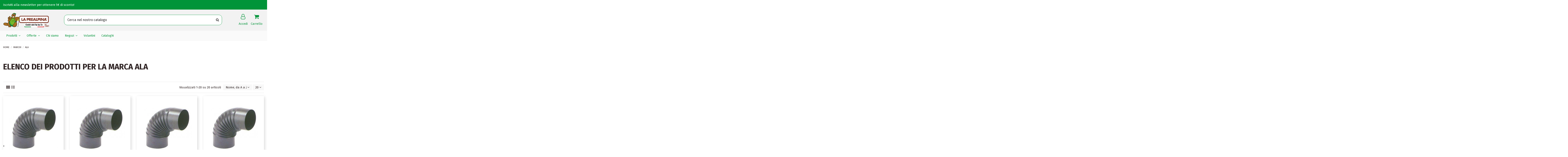

--- FILE ---
content_type: text/html; charset=utf-8
request_url: https://laprealpina.com/brand/56-ala
body_size: 25134
content:
<!doctype html>
<html lang="it">

<head>
    
        
  <meta charset="utf-8">


  <meta http-equiv="x-ua-compatible" content="ie=edge">



  


  


  <title>Ala</title>
  
    
  
  
    
  
  <meta name="description" content="">
  <meta name="keywords" content="">
    
    

  
      

  
    <script type="application/ld+json">
  {
    "@context": "https://schema.org",
    "@id": "#store-organization",
    "@type": "Organization",
    "name" : "La Prealpina - Centri del Fai da Te",
    "url" : "https://laprealpina.com/",
  
      "logo": {
        "@type": "ImageObject",
        "url":"https://laprealpina.com/img/logo-1659945424.jpg"
      }
      }
</script>

<script type="application/ld+json">
  {
    "@context": "https://schema.org",
    "@type": "WebPage",
    "isPartOf": {
      "@type": "WebSite",
      "url":  "https://laprealpina.com/",
      "name": "La Prealpina - Centri del Fai da Te"
    },
    "name": "Ala",
    "url":  "https://laprealpina.com/brand/56-ala"
  }
</script>


  <script type="application/ld+json">
    {
      "@context": "https://schema.org",
      "@type": "BreadcrumbList",
      "itemListElement": [
                  {
            "@type": "ListItem",
            "position": 1,
            "name": "Home",
            "item": "https://laprealpina.com/"
          },              {
            "@type": "ListItem",
            "position": 2,
            "name": "Marchi",
            "item": "https://laprealpina.com/brands"
          },              {
            "@type": "ListItem",
            "position": 3,
            "name": "Ala",
            "item": "https://laprealpina.com/brand/56-ala"
          }          ]
    }
  </script>


  

  
    <script type="application/ld+json">
  {
    "@context": "https://schema.org",
    "@type": "ItemList",
    "itemListElement": [
          {
        "@type": "ListItem",
        "position": 0,
        "name": "GOMITO  ALA  SMALTATO NERO OPACO Ø15",
        "url": "https://laprealpina.com/ferramenta/2875-gomito-ala-smalt-nero-opaco-d-15-8018915101288.html"
      },          {
        "@type": "ListItem",
        "position": 1,
        "name": "GOMITO ALA SMALTATO NERO OPACO Ø10",
        "url": "https://laprealpina.com/ferramenta/2872-gomito-ala-smalt-nero-opaco-d-10-8018915101233.html"
      },          {
        "@type": "ListItem",
        "position": 2,
        "name": "GOMITO ALA SMALTATO NERO OPACO Ø12",
        "url": "https://laprealpina.com/ferramenta/2873-gomito-ala-smalt-nero-opaco-d-12-8018915101257.html"
      },          {
        "@type": "ListItem",
        "position": 3,
        "name": "GOMITO ALA SMALTATO NERO OPACO Ø13",
        "url": "https://laprealpina.com/ferramenta/2874-gomito-ala-smalt-nero-opaco-d-13-8018915101264.html"
      },          {
        "@type": "ListItem",
        "position": 4,
        "name": "GOMITO APERTO ALA SMALTATO  NERO OPACO  Ø12X45°",
        "url": "https://laprealpina.com/ferramenta/2870-gomito-aper-ala-smal-ne-op-12x45-8018915101363.html"
      },          {
        "@type": "ListItem",
        "position": 5,
        "name": "GOMITO PORCELLANATO NERO OPACO Ø10X45°",
        "url": "https://laprealpina.com/ferramenta/2869-gomito-porcell-nero-op-d-10x45g-8018915101349.html"
      },          {
        "@type": "ListItem",
        "position": 6,
        "name": "GOMITO PORCELLANATO NERO OPACO Ø13X45°",
        "url": "https://laprealpina.com/ferramenta/2871-gomito-porcell-nero-op-d-13x45g-8018915101370.html"
      },          {
        "@type": "ListItem",
        "position": 7,
        "name": "TUBO ALA SMALTATO NERO OPACO Ø10XCM100",
        "url": "https://laprealpina.com/ferramenta/2942-tubo-ala-smalt-nero-opaco-10x100-8018915011327.html"
      },          {
        "@type": "ListItem",
        "position": 8,
        "name": "TUBO ALA SMALTATO NERO OPACO Ø10XCM25",
        "url": "https://laprealpina.com/ferramenta/2943-tubo-ala-smalt-nero-opaco-10x25-8018915011341.html"
      },          {
        "@type": "ListItem",
        "position": 9,
        "name": "TUBO ALA SMALTATO NERO OPACO Ø10XCM50",
        "url": "https://laprealpina.com/ferramenta/2944-tubo-ala-smalt-nero-opaco-10x50-8018915011334.html"
      },          {
        "@type": "ListItem",
        "position": 10,
        "name": "TUBO ALA SMALTATO NERO OPACO Ø12XCM100",
        "url": "https://laprealpina.com/ferramenta/2945-tubo-ala-smalt-nero-opaco-12x100-8018915011402.html"
      },          {
        "@type": "ListItem",
        "position": 11,
        "name": "TUBO ALA SMALTATO NERO OPACO Ø12XCM25",
        "url": "https://laprealpina.com/ferramenta/2946-tubo-ala-smalt-nero-opaco-12x25-8018915011426.html"
      },          {
        "@type": "ListItem",
        "position": 12,
        "name": "TUBO ALA SMALTATO NERO OPACO Ø12XCM50",
        "url": "https://laprealpina.com/ferramenta/2947-tubo-ala-smalt-nero-opaco-12x50-8018915011419.html"
      },          {
        "@type": "ListItem",
        "position": 13,
        "name": "TUBO ALA SMALTATO NERO OPACO Ø13XCM100",
        "url": "https://laprealpina.com/ferramenta/2948-tubo-ala-smalt-nero-opaco-13x100-8018915011440.html"
      },          {
        "@type": "ListItem",
        "position": 14,
        "name": "TUBO ALA SMALTATO NERO OPACO Ø13XCM25",
        "url": "https://laprealpina.com/ferramenta/2949-tubo-ala-smalt-nero-opaco-13x25-8018915011464.html"
      },          {
        "@type": "ListItem",
        "position": 15,
        "name": "TUBO ALA SMALTATO NERO OPACO Ø13XCM50",
        "url": "https://laprealpina.com/ferramenta/2950-tubo-ala-smalt-nero-opaco-13x50-8018915011457.html"
      },          {
        "@type": "ListItem",
        "position": 16,
        "name": "TUBO ALA SMALTATO NERO OPACO Ø15XCM100",
        "url": "https://laprealpina.com/ferramenta/2951-tubo-ala-smalt-nero-opaco-15x100-8018915011518.html"
      },          {
        "@type": "ListItem",
        "position": 17,
        "name": "TUBO SMALTATO D 8X50 CM NERO OPACO ALA",
        "url": "https://laprealpina.com/ferramenta/3210-tubo-smaltato-8x50-nero-opaco-ala-8018915011273.html"
      },          {
        "@type": "ListItem",
        "position": 18,
        "name": "TUBO STUFA DIFFUSORE SCAMBIATORE NERO OPACO CM 12 ALA",
        "url": "https://laprealpina.com/ferramenta/2854-diffusore-ala-nero-opaco-d-12-8018915110556.html"
      },          {
        "@type": "ListItem",
        "position": 19,
        "name": "TUBO STUFA DIFFUSORE SCAMBIATORE NERO OPACO CM 13 ALA",
        "url": "https://laprealpina.com/ferramenta/2856-diffusore-ala-nero-opaco-d-13-8018915110563.html"
      }        ]
  }
</script>


  
    
  



    <meta property="og:title" content="Ala"/>
    <meta property="og:url" content="https://laprealpina.com/brand/56-ala"/>
    <meta property="og:site_name" content="La Prealpina - Centri del Fai da Te"/>
    <meta property="og:description" content="">
    <meta property="og:type" content="website">


          <meta property="og:image" content="https://laprealpina.com/img/logo-1659945424.jpg" />
    





      <meta name="viewport" content="initial-scale=1,user-scalable=no,maximum-scale=1,width=device-width">
  


  <meta name="theme-color" content="#695c52">
  <meta name="msapplication-navbutton-color" content="#695c52">


  <link rel="icon" type="image/vnd.microsoft.icon" href="https://laprealpina.com/img/favicon.ico?1659945424">
  <link rel="shortcut icon" type="image/x-icon" href="https://laprealpina.com/img/favicon.ico?1659945424">
    




    <link rel="stylesheet" href="https://laprealpina.com/themes/warehouse/assets/cache/theme-1d7075562.css" type="text/css" media="all">




<link rel="preload" as="font"
      href="/themes/warehouse/assets/css/font-awesome/fonts/fontawesome-webfont.woff?v=4.7.0"
      type="font/woff" crossorigin="anonymous">
<link rel="preload" as="font"
      href="/themes/warehouse/assets/css/font-awesome/fonts/fontawesome-webfont.woff2?v=4.7.0"
      type="font/woff2" crossorigin="anonymous">


<link  rel="preload stylesheet"  as="style" href="/themes/warehouse/assets/css/font-awesome/css/font-awesome-preload.css"
       type="text/css" crossorigin="anonymous">





    <script src="https://laprealpina.com/themes/warehouse/assets/cache/head-625af1561.js" ></script>


  <script>
        var ajax_controller = "https:\/\/laprealpina.com\/checkout-fields?ajax=1";
        var checkout_label = "Processo di acquisto";
        var elementorFrontendConfig = {"isEditMode":"","stretchedSectionContainer":"","instagramToken":false,"is_rtl":false,"ajax_csfr_token_url":"https:\/\/laprealpina.com\/module\/iqitelementor\/Actions?process=handleCsfrToken&ajax=1"};
        var iqitTheme = {"rm_sticky":"down","rm_breakpoint":0,"op_preloader":"0","cart_style":"side","cart_confirmation":"modal","h_layout":"2","f_fixed":"","f_layout":"1","h_absolute":"0","h_sticky":"header","hw_width":"inherit","hm_submenu_width":"fullwidth-background","h_search_type":"box","pl_lazyload":true,"pl_infinity":false,"pl_rollover":true,"pl_crsl_autoplay":false,"pl_slider_ld":4,"pl_slider_d":4,"pl_slider_t":3,"pl_slider_p":2,"pp_thumbs":"bottom","pp_zoom":"inner","pp_image_layout":"carousel","pp_tabs":"section","pl_grid_qty":false};
        var iqitcountdown_days = "giorni";
        var iqitextendedproduct = {"speed":"70"};
        var iqitfdc_from = 0;
        var iqitmegamenu = {"sticky":"false","containerSelector":"#wrapper > .container"};
        var iqitreviews = [];
        var is_required_label = " is required";
        var jolisearch = {"amb_joli_search_action":"https:\/\/laprealpina.com\/jolisearch","amb_joli_search_link":"https:\/\/laprealpina.com\/jolisearch","amb_joli_search_controller":"jolisearch","blocksearch_type":"top","show_cat_desc":0,"ga_acc":0,"id_lang":1,"url_rewriting":1,"use_autocomplete":2,"minwordlen":3,"l_products":"Prodotti","l_manufacturers":"Marchi","l_categories":"Categorie","l_no_results_found":"Nessun risultato","l_more_results":"Carica altri risultati \u00bb","ENT_QUOTES":3,"search_ssl":true,"self":"\/var\/www\/vhosts\/laprealpina.com\/httpdocs\/modules\/ambjolisearch","position":{"my":"left top","at":"left bottom","collision":"flipfit none"},"classes":"ps17","display_manufacturer":"","display_category":""};
        var prestashop = {"cart":{"products":[],"totals":{"total":{"type":"total","label":"Totale","amount":0,"value":"0,00\u00a0\u20ac"},"total_including_tax":{"type":"total","label":"Totale (tasse incl.)","amount":0,"value":"0,00\u00a0\u20ac"},"total_excluding_tax":{"type":"total","label":"Totale (tasse escl.)","amount":0,"value":"0,00\u00a0\u20ac"}},"subtotals":{"products":{"type":"products","label":"Totale parziale","amount":0,"value":"0,00\u00a0\u20ac"},"discounts":null,"shipping":{"type":"shipping","label":"Spedizione","amount":0,"value":""},"tax":null},"products_count":0,"summary_string":"0 articoli","vouchers":{"allowed":1,"added":[]},"discounts":[],"minimalPurchase":0,"minimalPurchaseRequired":""},"currency":{"id":1,"name":"Euro","iso_code":"EUR","iso_code_num":"978","sign":"\u20ac"},"customer":{"lastname":null,"firstname":null,"email":null,"birthday":null,"newsletter":null,"newsletter_date_add":null,"optin":null,"website":null,"company":null,"siret":null,"ape":null,"is_logged":false,"gender":{"type":null,"name":null},"addresses":[]},"language":{"name":"Italiano (Italian)","iso_code":"it","locale":"it-IT","language_code":"it","is_rtl":"0","date_format_lite":"d\/m\/Y","date_format_full":"d\/m\/Y H:i:s","id":1},"page":{"title":"","canonical":null,"meta":{"title":"Ala","description":"","keywords":"","robots":"index"},"page_name":"manufacturer","body_classes":{"lang-it":true,"lang-rtl":false,"country-IT":true,"currency-EUR":true,"layout-full-width":true,"page-manufacturer":true,"tax-display-enabled":true},"admin_notifications":[]},"shop":{"name":"La Prealpina - Centri del Fai da Te","logo":"https:\/\/laprealpina.com\/img\/logo-1659945424.jpg","stores_icon":"https:\/\/laprealpina.com\/img\/logo_stores.png","favicon":"https:\/\/laprealpina.com\/img\/favicon.ico"},"urls":{"base_url":"https:\/\/laprealpina.com\/","current_url":"https:\/\/laprealpina.com\/brand\/56-ala","shop_domain_url":"https:\/\/laprealpina.com","img_ps_url":"https:\/\/laprealpina.com\/img\/","img_cat_url":"https:\/\/laprealpina.com\/img\/c\/","img_lang_url":"https:\/\/laprealpina.com\/img\/l\/","img_prod_url":"https:\/\/laprealpina.com\/img\/p\/","img_manu_url":"https:\/\/laprealpina.com\/img\/m\/","img_sup_url":"https:\/\/laprealpina.com\/img\/su\/","img_ship_url":"https:\/\/laprealpina.com\/img\/s\/","img_store_url":"https:\/\/laprealpina.com\/img\/st\/","img_col_url":"https:\/\/laprealpina.com\/img\/co\/","img_url":"https:\/\/laprealpina.com\/themes\/warehouse\/assets\/img\/","css_url":"https:\/\/laprealpina.com\/themes\/warehouse\/assets\/css\/","js_url":"https:\/\/laprealpina.com\/themes\/warehouse\/assets\/js\/","pic_url":"https:\/\/laprealpina.com\/upload\/","pages":{"address":"https:\/\/laprealpina.com\/indirizzo","addresses":"https:\/\/laprealpina.com\/indirizzi","authentication":"https:\/\/laprealpina.com\/login","cart":"https:\/\/laprealpina.com\/carrello","category":"https:\/\/laprealpina.com\/index.php?controller=category","cms":"https:\/\/laprealpina.com\/index.php?controller=cms","contact":"https:\/\/laprealpina.com\/contattaci","discount":"https:\/\/laprealpina.com\/buoni-sconto","guest_tracking":"https:\/\/laprealpina.com\/tracciatura-ospite","history":"https:\/\/laprealpina.com\/cronologia-ordini","identity":"https:\/\/laprealpina.com\/dati-personali","index":"https:\/\/laprealpina.com\/","my_account":"https:\/\/laprealpina.com\/account","order_confirmation":"https:\/\/laprealpina.com\/conferma-ordine","order_detail":"https:\/\/laprealpina.com\/index.php?controller=order-detail","order_follow":"https:\/\/laprealpina.com\/segui-ordine","order":"https:\/\/laprealpina.com\/ordine","order_return":"https:\/\/laprealpina.com\/index.php?controller=order-return","order_slip":"https:\/\/laprealpina.com\/buono-ordine","pagenotfound":"https:\/\/laprealpina.com\/pagina-non-trovata","password":"https:\/\/laprealpina.com\/recupero-password","pdf_invoice":"https:\/\/laprealpina.com\/index.php?controller=pdf-invoice","pdf_order_return":"https:\/\/laprealpina.com\/index.php?controller=pdf-order-return","pdf_order_slip":"https:\/\/laprealpina.com\/index.php?controller=pdf-order-slip","prices_drop":"https:\/\/laprealpina.com\/offerte","product":"https:\/\/laprealpina.com\/index.php?controller=product","search":"https:\/\/laprealpina.com\/ricerca","sitemap":"https:\/\/laprealpina.com\/Mappa del sito","stores":"https:\/\/laprealpina.com\/negozi","supplier":"https:\/\/laprealpina.com\/fornitori","register":"https:\/\/laprealpina.com\/login?create_account=1","order_login":"https:\/\/laprealpina.com\/ordine?login=1"},"alternative_langs":[],"theme_assets":"\/themes\/warehouse\/assets\/","actions":{"logout":"https:\/\/laprealpina.com\/?mylogout="},"no_picture_image":{"bySize":{"small_default":{"url":"https:\/\/laprealpina.com\/img\/p\/it-default-small_default.jpg","width":98,"height":127},"cart_default":{"url":"https:\/\/laprealpina.com\/img\/p\/it-default-cart_default.jpg","width":125,"height":162},"home_default":{"url":"https:\/\/laprealpina.com\/img\/p\/it-default-home_default.jpg","width":236,"height":305},"large_default":{"url":"https:\/\/laprealpina.com\/img\/p\/it-default-large_default.jpg","width":381,"height":492},"medium_default":{"url":"https:\/\/laprealpina.com\/img\/p\/it-default-medium_default.jpg","width":452,"height":584},"thickbox_default":{"url":"https:\/\/laprealpina.com\/img\/p\/it-default-thickbox_default.jpg","width":1100,"height":1422}},"small":{"url":"https:\/\/laprealpina.com\/img\/p\/it-default-small_default.jpg","width":98,"height":127},"medium":{"url":"https:\/\/laprealpina.com\/img\/p\/it-default-large_default.jpg","width":381,"height":492},"large":{"url":"https:\/\/laprealpina.com\/img\/p\/it-default-thickbox_default.jpg","width":1100,"height":1422},"legend":""}},"configuration":{"display_taxes_label":true,"display_prices_tax_incl":true,"is_catalog":false,"show_prices":true,"opt_in":{"partner":false},"quantity_discount":{"type":"discount","label":"Sconto unit\u00e0"},"voucher_enabled":1,"return_enabled":1},"field_required":[],"breadcrumb":{"links":[{"title":"Home","url":"https:\/\/laprealpina.com\/"},{"title":"Marchi","url":"https:\/\/laprealpina.com\/brands"},{"title":"Ala","url":"https:\/\/laprealpina.com\/brand\/56-ala"}],"count":3},"link":{"protocol_link":"https:\/\/","protocol_content":"https:\/\/"},"time":1768707926,"static_token":"d35deffd59d4fcdf434183b2207d4222","token":"1f83027b2e2a0ca373310bc4db02c79d","debug":false};
        var prestashopFacebookAjaxController = "https:\/\/laprealpina.com\/module\/ps_facebook\/Ajax";
        var psemailsubscription_subscription = "https:\/\/laprealpina.com\/module\/ps_emailsubscription\/subscription";
        var psr_icon_color = "#008C36";
      </script>



  <script type="text/javascript" data-keepinline="true">
    var trustpilot_script_url = 'https://invitejs.trustpilot.com/tp.min.js';
    var trustpilot_key = 'mR0skbtX1a8qRH9F';
    var trustpilot_widget_script_url = '//widget.trustpilot.com/bootstrap/v5/tp.widget.bootstrap.min.js';
    var trustpilot_integration_app_url = 'https://ecommscript-integrationapp.trustpilot.com';
    var trustpilot_preview_css_url = '//ecommplugins-scripts.trustpilot.com/v2.1/css/preview.min.css';
    var trustpilot_preview_script_url = '//ecommplugins-scripts.trustpilot.com/v2.1/js/preview.min.js';
    var trustpilot_ajax_url = 'https://laprealpina.com/module/trustpilot/trustpilotajax';
    var user_id = '0';
    var trustpilot_trustbox_settings = {"trustboxes":[],"activeTrustbox":0,"pageUrls":{"landing":"https:\/\/laprealpina.com\/","category":"https:\/\/laprealpina.com\/11-auto-e-moto","product":"https:\/\/laprealpina.com\/utensileria\/68-pistola-con-serbatoio-per-lavaggio-8004878621260.html"}};
</script>
<script type="text/javascript" src="/modules/trustpilot/views/js/tp_register.min.js"></script>
<script type="text/javascript" src="/modules/trustpilot/views/js/tp_trustbox.min.js"></script>
<script type="text/javascript" src="/modules/trustpilot/views/js/tp_preview.min.js"></script>
<!-- Facebook Product Ad Module by BusinessTech - Start Facebook Pixel Code -->
	
	<script>
		!function(f,b,e,v,n,t,s){if(f.fbq)return;n=f.fbq=function(){n.callMethod?
			n.callMethod.apply(n,arguments):n.queue.push(arguments)};if(!f._fbq)f._fbq=n;
			n.push=n;n.loaded=!0;n.version='2.0';n.queue=[];t=b.createElement(e);t.async=!0;
			t.src=v;s=b.getElementsByTagName(e)[0];s.parentNode.insertBefore(t,s)
		}(window, document,'script','https://connect.facebook.net/en_US/fbevents.js');

					fbq('consent', 'grant');
				fbq('init', '406584927368271');
		fbq('track', 'PageView');

		
				
		fbq('track', 'ViewContent', {
			
							content_type : 'product',
							content_ids : ['2875','2872','2873','2874','2870','2869','2871','2942','2943','2944','2945','2946','2947','2948','2949','2950','2951','3210','2854','2856'],
							content_name : 'Ala'						
		});
		
				


		
					
	</script>
	<noscript><img height="1" width="1" style="display:none" src="https://www.facebook.com/tr?id=406584927368271&ev=PageView&noscript=1"/></noscript>
	

	<!-- manage the click event on the wishlist and the add to cart -->
		<script type="text/javascript" src="/modules/facebookproductad/views/js/pixel.js"></script>
	<script type="text/javascript" src="/modules/facebookproductad/views/js/jquery-1.11.0.min.js"></script>
	<script type="text/javascript">

		var oPixelFacebook = new oPixelFacebook();

		$( document ).ready(function() {
			oPixelFacebook.addToCart({"content_name":"'GOMITO  ALA  SMALTATO NERO OPACO \u00d815'","content_category":"'ferramenta'","content_ids":"['2875']","content_type":"'product'","value":24.95,"currency":"'EUR'"}, 'a[rel="ajax_id_product_2875"].ajax_add_to_cart_button');oPixelFacebook.addToWishList({"content_name":"'GOMITO  ALA  SMALTATO NERO OPACO \u00d815'","content_category":"'ferramenta'","content_ids":"['2875']","content_type":"'product'","value":24.95,"currency":"'EUR'"}, 'a[rel="2875"].addToWishlist');oPixelFacebook.addToCart({"content_name":"'GOMITO ALA SMALTATO NERO OPACO \u00d810'","content_category":"'ferramenta'","content_ids":"['2872']","content_type":"'product'","value":14.95,"currency":"'EUR'"}, 'a[rel="ajax_id_product_2872"].ajax_add_to_cart_button');oPixelFacebook.addToWishList({"content_name":"'GOMITO ALA SMALTATO NERO OPACO \u00d810'","content_category":"'ferramenta'","content_ids":"['2872']","content_type":"'product'","value":14.95,"currency":"'EUR'"}, 'a[rel="2872"].addToWishlist');oPixelFacebook.addToCart({"content_name":"'GOMITO ALA SMALTATO NERO OPACO \u00d812'","content_category":"'ferramenta'","content_ids":"['2873']","content_type":"'product'","value":16.95,"currency":"'EUR'"}, 'a[rel="ajax_id_product_2873"].ajax_add_to_cart_button');oPixelFacebook.addToWishList({"content_name":"'GOMITO ALA SMALTATO NERO OPACO \u00d812'","content_category":"'ferramenta'","content_ids":"['2873']","content_type":"'product'","value":16.95,"currency":"'EUR'"}, 'a[rel="2873"].addToWishlist');oPixelFacebook.addToCart({"content_name":"'GOMITO ALA SMALTATO NERO OPACO \u00d813'","content_category":"'ferramenta'","content_ids":"['2874']","content_type":"'product'","value":17.95,"currency":"'EUR'"}, 'a[rel="ajax_id_product_2874"].ajax_add_to_cart_button');oPixelFacebook.addToWishList({"content_name":"'GOMITO ALA SMALTATO NERO OPACO \u00d813'","content_category":"'ferramenta'","content_ids":"['2874']","content_type":"'product'","value":17.95,"currency":"'EUR'"}, 'a[rel="2874"].addToWishlist');oPixelFacebook.addToCart({"content_name":"'GOMITO APERTO ALA SMALTATO  NERO OPACO  \u00d812X45\u00b0'","content_category":"'ferramenta'","content_ids":"['2870']","content_type":"'product'","value":15.95,"currency":"'EUR'"}, 'a[rel="ajax_id_product_2870"].ajax_add_to_cart_button');oPixelFacebook.addToWishList({"content_name":"'GOMITO APERTO ALA SMALTATO  NERO OPACO  \u00d812X45\u00b0'","content_category":"'ferramenta'","content_ids":"['2870']","content_type":"'product'","value":15.95,"currency":"'EUR'"}, 'a[rel="2870"].addToWishlist');oPixelFacebook.addToCart({"content_name":"'GOMITO PORCELLANATO NERO OPACO \u00d810X45\u00b0'","content_category":"'ferramenta'","content_ids":"['2869']","content_type":"'product'","value":14.95,"currency":"'EUR'"}, 'a[rel="ajax_id_product_2869"].ajax_add_to_cart_button');oPixelFacebook.addToWishList({"content_name":"'GOMITO PORCELLANATO NERO OPACO \u00d810X45\u00b0'","content_category":"'ferramenta'","content_ids":"['2869']","content_type":"'product'","value":14.95,"currency":"'EUR'"}, 'a[rel="2869"].addToWishlist');oPixelFacebook.addToCart({"content_name":"'GOMITO PORCELLANATO NERO OPACO \u00d813X45\u00b0'","content_category":"'ferramenta'","content_ids":"['2871']","content_type":"'product'","value":17.95,"currency":"'EUR'"}, 'a[rel="ajax_id_product_2871"].ajax_add_to_cart_button');oPixelFacebook.addToWishList({"content_name":"'GOMITO PORCELLANATO NERO OPACO \u00d813X45\u00b0'","content_category":"'ferramenta'","content_ids":"['2871']","content_type":"'product'","value":17.95,"currency":"'EUR'"}, 'a[rel="2871"].addToWishlist');oPixelFacebook.addToCart({"content_name":"'TUBO ALA SMALTATO NERO OPACO \u00d810XCM100'","content_category":"'ferramenta'","content_ids":"['2942']","content_type":"'product'","value":19.95,"currency":"'EUR'"}, 'a[rel="ajax_id_product_2942"].ajax_add_to_cart_button');oPixelFacebook.addToWishList({"content_name":"'TUBO ALA SMALTATO NERO OPACO \u00d810XCM100'","content_category":"'ferramenta'","content_ids":"['2942']","content_type":"'product'","value":19.95,"currency":"'EUR'"}, 'a[rel="2942"].addToWishlist');oPixelFacebook.addToCart({"content_name":"'TUBO ALA SMALTATO NERO OPACO \u00d810XCM25'","content_category":"'ferramenta'","content_ids":"['2943']","content_type":"'product'","value":11.95,"currency":"'EUR'"}, 'a[rel="ajax_id_product_2943"].ajax_add_to_cart_button');oPixelFacebook.addToWishList({"content_name":"'TUBO ALA SMALTATO NERO OPACO \u00d810XCM25'","content_category":"'ferramenta'","content_ids":"['2943']","content_type":"'product'","value":11.95,"currency":"'EUR'"}, 'a[rel="2943"].addToWishlist');oPixelFacebook.addToCart({"content_name":"'TUBO ALA SMALTATO NERO OPACO \u00d810XCM50'","content_category":"'ferramenta'","content_ids":"['2944']","content_type":"'product'","value":14.95,"currency":"'EUR'"}, 'a[rel="ajax_id_product_2944"].ajax_add_to_cart_button');oPixelFacebook.addToWishList({"content_name":"'TUBO ALA SMALTATO NERO OPACO \u00d810XCM50'","content_category":"'ferramenta'","content_ids":"['2944']","content_type":"'product'","value":14.95,"currency":"'EUR'"}, 'a[rel="2944"].addToWishlist');oPixelFacebook.addToCart({"content_name":"'TUBO ALA SMALTATO NERO OPACO \u00d812XCM100'","content_category":"'ferramenta'","content_ids":"['2945']","content_type":"'product'","value":19.95,"currency":"'EUR'"}, 'a[rel="ajax_id_product_2945"].ajax_add_to_cart_button');oPixelFacebook.addToWishList({"content_name":"'TUBO ALA SMALTATO NERO OPACO \u00d812XCM100'","content_category":"'ferramenta'","content_ids":"['2945']","content_type":"'product'","value":19.95,"currency":"'EUR'"}, 'a[rel="2945"].addToWishlist');oPixelFacebook.addToCart({"content_name":"'TUBO ALA SMALTATO NERO OPACO \u00d812XCM25'","content_category":"'ferramenta'","content_ids":"['2946']","content_type":"'product'","value":12.95,"currency":"'EUR'"}, 'a[rel="ajax_id_product_2946"].ajax_add_to_cart_button');oPixelFacebook.addToWishList({"content_name":"'TUBO ALA SMALTATO NERO OPACO \u00d812XCM25'","content_category":"'ferramenta'","content_ids":"['2946']","content_type":"'product'","value":12.95,"currency":"'EUR'"}, 'a[rel="2946"].addToWishlist');oPixelFacebook.addToCart({"content_name":"'TUBO ALA SMALTATO NERO OPACO \u00d812XCM50'","content_category":"'ferramenta'","content_ids":"['2947']","content_type":"'product'","value":14.95,"currency":"'EUR'"}, 'a[rel="ajax_id_product_2947"].ajax_add_to_cart_button');oPixelFacebook.addToWishList({"content_name":"'TUBO ALA SMALTATO NERO OPACO \u00d812XCM50'","content_category":"'ferramenta'","content_ids":"['2947']","content_type":"'product'","value":14.95,"currency":"'EUR'"}, 'a[rel="2947"].addToWishlist');oPixelFacebook.addToCart({"content_name":"'TUBO ALA SMALTATO NERO OPACO \u00d813XCM100'","content_category":"'ferramenta'","content_ids":"['2948']","content_type":"'product'","value":24.95,"currency":"'EUR'"}, 'a[rel="ajax_id_product_2948"].ajax_add_to_cart_button');oPixelFacebook.addToWishList({"content_name":"'TUBO ALA SMALTATO NERO OPACO \u00d813XCM100'","content_category":"'ferramenta'","content_ids":"['2948']","content_type":"'product'","value":24.95,"currency":"'EUR'"}, 'a[rel="2948"].addToWishlist');oPixelFacebook.addToCart({"content_name":"'TUBO ALA SMALTATO NERO OPACO \u00d813XCM25'","content_category":"'ferramenta'","content_ids":"['2949']","content_type":"'product'","value":14.95,"currency":"'EUR'"}, 'a[rel="ajax_id_product_2949"].ajax_add_to_cart_button');oPixelFacebook.addToWishList({"content_name":"'TUBO ALA SMALTATO NERO OPACO \u00d813XCM25'","content_category":"'ferramenta'","content_ids":"['2949']","content_type":"'product'","value":14.95,"currency":"'EUR'"}, 'a[rel="2949"].addToWishlist');oPixelFacebook.addToCart({"content_name":"'TUBO ALA SMALTATO NERO OPACO \u00d813XCM50'","content_category":"'ferramenta'","content_ids":"['2950']","content_type":"'product'","value":17.95,"currency":"'EUR'"}, 'a[rel="ajax_id_product_2950"].ajax_add_to_cart_button');oPixelFacebook.addToWishList({"content_name":"'TUBO ALA SMALTATO NERO OPACO \u00d813XCM50'","content_category":"'ferramenta'","content_ids":"['2950']","content_type":"'product'","value":17.95,"currency":"'EUR'"}, 'a[rel="2950"].addToWishlist');oPixelFacebook.addToCart({"content_name":"'TUBO ALA SMALTATO NERO OPACO \u00d815XCM100'","content_category":"'ferramenta'","content_ids":"['2951']","content_type":"'product'","value":29.95,"currency":"'EUR'"}, 'a[rel="ajax_id_product_2951"].ajax_add_to_cart_button');oPixelFacebook.addToWishList({"content_name":"'TUBO ALA SMALTATO NERO OPACO \u00d815XCM100'","content_category":"'ferramenta'","content_ids":"['2951']","content_type":"'product'","value":29.95,"currency":"'EUR'"}, 'a[rel="2951"].addToWishlist');oPixelFacebook.addToCart({"content_name":"'TUBO SMALTATO D 8X50 CM NERO OPACO ALA'","content_category":"'ferramenta'","content_ids":"['3210']","content_type":"'product'","value":14.95,"currency":"'EUR'"}, 'a[rel="ajax_id_product_3210"].ajax_add_to_cart_button');oPixelFacebook.addToWishList({"content_name":"'TUBO SMALTATO D 8X50 CM NERO OPACO ALA'","content_category":"'ferramenta'","content_ids":"['3210']","content_type":"'product'","value":14.95,"currency":"'EUR'"}, 'a[rel="3210"].addToWishlist');oPixelFacebook.addToCart({"content_name":"'TUBO STUFA DIFFUSORE SCAMBIATORE NERO OPACO CM 12 ALA'","content_category":"'ferramenta'","content_ids":"['2854']","content_type":"'product'","value":99.95,"currency":"'EUR'"}, 'a[rel="ajax_id_product_2854"].ajax_add_to_cart_button');oPixelFacebook.addToWishList({"content_name":"'TUBO STUFA DIFFUSORE SCAMBIATORE NERO OPACO CM 12 ALA'","content_category":"'ferramenta'","content_ids":"['2854']","content_type":"'product'","value":99.95,"currency":"'EUR'"}, 'a[rel="2854"].addToWishlist');oPixelFacebook.addToCart({"content_name":"'TUBO STUFA DIFFUSORE SCAMBIATORE NERO OPACO CM 13 ALA'","content_category":"'ferramenta'","content_ids":"['2856']","content_type":"'product'","value":109.95,"currency":"'EUR'"}, 'a[rel="ajax_id_product_2856"].ajax_add_to_cart_button');oPixelFacebook.addToWishList({"content_name":"'TUBO STUFA DIFFUSORE SCAMBIATORE NERO OPACO CM 13 ALA'","content_category":"'ferramenta'","content_ids":"['2856']","content_type":"'product'","value":109.95,"currency":"'EUR'"}, 'a[rel="2856"].addToWishlist');
		});

	</script>
	<!-- Facebook Product Ad Module by BusinessTech - End Facebook Pixel Code -->
<!-- emarketing start -->




<!-- emarketing end -->  <link rel="prefetch" href="https://www.paypal.com/sdk/js?components=marks,funding-eligibility&amp;client-id=AXjYFXWyb4xJCErTUDiFkzL0Ulnn-bMm4fal4G-1nQXQ1ZQxp06fOuE7naKUXGkq2TZpYSiI9xXbs4eo&amp;merchant-id=BDYYJZNCENVUC&amp;currency=EUR&amp;intent=capture&amp;commit=false&amp;vault=false&amp;integration-date=2022-14-06&amp;disable-funding=bancontact,card,eps,giropay,ideal,mybank,p24,sofort&amp;enable-funding=paylater" as="script">
<script type="text/javascript">
var _iub = _iub || [];
_iub.csConfiguration = {"askConsentAtCookiePolicyUpdate":true,"countryDetection":true,"emailMarketing":{"styles":{"backgroundColor":"#F4F4F4","buttonsBackgroundColor":"#019438","buttonsTextColor":"#FFFFFF","footerBackgroundColor":"#393939","footerTextColor":"#FFFFFF","textColor":"#1D1D1D"}},"enableFadp":true,"enableLgpd":true,"enableUspr":true,"floatingPreferencesButtonDisplay":"bottom-left","lgpdAppliesGlobally":false,"perPurposeConsent":true,"siteId":2090891,"storage":{"useSiteId":true},"usPreferencesWidgetDisplay":"inline-left","cookiePolicyId":37772768,"lang":"it","banner":{"acceptButtonColor":"#019438","acceptButtonDisplay":true,"backgroundColor":"#F4F4F4","closeButtonDisplay":false,"customizeButtonColor":"#393939","customizeButtonDisplay":true,"explicitWithdrawal":true,"fontSizeBody":"12px","listPurposes":true,"linksColor":"#1D1D1D","ownerName":"laprealpina.com","position":"float-center","rejectButtonColor":"#019438","rejectButtonDisplay":true,"showTitle":false,"showTotalNumberOfProviders":true,"textColor":"#1D1D1D"}};
</script>
<script type="text/javascript" src="//cs.iubenda.com/sync/2090891.js"></script>
<script type="text/javascript" src="//cdn.iubenda.com/cs/gpp/stub.js"></script>
<script type="text/javascript" src="//cdn.iubenda.com/cs/iubenda_cs.js" charset="UTF-8" async></script>
			<script type='text/javascript'>
				var iCallback = function(){};

				if('callback' in _iub.csConfiguration) {
					if('onConsentGiven' in _iub.csConfiguration.callback) iCallback = _iub.csConfiguration.callback.onConsentGiven;

					_iub.csConfiguration.callback.onConsentGiven = function() {
						iCallback();

						jQuery('noscript._no_script_iub').each(function (a, b) { var el = jQuery(b); el.after(el.html()); });
					};
				};
			</script><script type="text/javascript">
	var ets_ct7_recaptcha_enabled = 1;
		var ets_ct7_recaptcha_v3 = 1;
	var ets_ct7_recaptcha_key = "6LeAZEsaAAAAANx0E9ZbdGW4E4myFzuHOuw0v_Sp";
	</script>
	<script src="https://www.google.com/recaptcha/api.js?hl=it&render=6LeAZEsaAAAAANx0E9ZbdGW4E4myFzuHOuw0v_Sp"></script>
<script type="text/javascript">

var url_basic_ets ='https://laprealpina.com/';
var link_contact_ets ='https://laprealpina.com/module/ets_contactform7/contact';

</script><!-- Global site tag (gtag.js) - Google Analytics -->
<script async src='https://www.googletagmanager.com/gtag/js?id=G-267250688' data-keepinline></script>
<script data-keepinline>
    
    window.dataLayer = window.dataLayer || [];
    function gtag(){dataLayer.push(arguments);}
    gtag('js', new Date());
    
</script>



    
     <!-- Google tag (gtag.js) -->
<script async src="https://www.googletagmanager.com/gtag/js?id=G-N5H8QJJ0XS"></script>
<script>
  window.dataLayer = window.dataLayer || [];
  function gtag(){dataLayer.push(arguments);}
  gtag('js', new Date());

  gtag('config', 'G-N5H8QJJ0XS');
</script>

<meta name="facebook-domain-verification" content="c13ez3pb3m1ibsq2k77h8ayv3v90ml" />

<meta name="google-site-verification" content="Y-xUOCZ2YcDOGN26hBWrs-D6d6L2FxXUlicwA3nsKBc" />

<meta name="google-site-verification" content="iXx_NEbkSSDm9Lo5txHA5o4DxQQtAkY55CB3QImMWAE" /> </head>

<body id="manufacturer" class="lang-it country-it currency-eur layout-full-width page-manufacturer tax-display-enabled body-desktop-header-style-w-2">


    




    


<main id="main-page-content"  >
    
            

    <header id="header" class="desktop-header-style-w-2">
        
            
  <div class="header-banner">
    
  </div>




            <nav class="header-nav">
        <div class="container">
    
        <div class="row justify-content-between">
            <div class="col col-auto col-md left-nav">
                                            <div class="block-iqitlinksmanager block-iqitlinksmanager-2 block-links-inline d-inline-block">
            <ul>
                                                            <li>
                            <a
                                    href="https://laprealpina.com/#iscrizione-newsletter"
                                                                                                    >
                                Iscriviti alla newsletter per ottenere 5€ di sconto!
                            </a>
                        </li>
                                                </ul>
        </div>
    
            </div>
            <div class="col col-auto center-nav text-center">
                
             </div>
            <div class="col col-auto col-md right-nav text-right">
                
             </div>
        </div>

                        </div>
            </nav>
        



<div id="desktop-header" class="desktop-header-style-2">
    
            
<div class="header-top">
    <div id="desktop-header-container" class="container">
        <div class="row align-items-center">
                            <div class="col col-auto col-header-left">
                    <div id="desktop_logo">
                        
  <a href="https://laprealpina.com/">
    <img class="logo img-fluid"
         src="https://laprealpina.com/img/logo-1659945424.jpg"
                  alt="La Prealpina - Centri del Fai da Te"
         width="301"
         height="97"
    >
  </a>

                    </div>
                    
                </div>
                <div class="col col-header-center">
                                        <!-- Block search module TOP -->

<!-- Block search module TOP -->
<div id="search_widget" class="search-widget" data-search-controller-url="https://laprealpina.com/module/iqitsearch/searchiqit">
    <form method="get" action="https://laprealpina.com/module/iqitsearch/searchiqit">
        <div class="input-group">
            <input type="text" name="s" value="" data-all-text="Mostra tutti i risultati"
                   data-blog-text="Blog post"
                   data-product-text="Prodotto"
                   data-brands-text="Marca"
                   autocomplete="off" autocorrect="off" autocapitalize="off" spellcheck="false"
                   placeholder="Cerca nel nostro catalogo" class="form-control form-search-control" />
            <button type="submit" class="search-btn">
                <i class="fa fa-search"></i>
            </button>
        </div>
    </form>
</div>
<!-- /Block search module TOP -->

<!-- /Block search module TOP -->


                    
                </div>
                        <div class="col col-auto col-header-right">
                <div class="row no-gutters justify-content-end">

                    
                                            <div id="header-user-btn" class="col col-auto header-btn-w header-user-btn-w">
            <a href="https://laprealpina.com/account"
           title="Accedi al tuo account cliente"
           rel="nofollow" class="header-btn header-user-btn">
            <i class="fa fa-user fa-fw icon" aria-hidden="true"></i>
            <span class="title">Accedi</span>
        </a>
    </div>









                                        

                    

                                            
                                                    <div id="ps-shoppingcart-wrapper" class="col col-auto">
    <div id="ps-shoppingcart"
         class="header-btn-w header-cart-btn-w ps-shoppingcart side-cart">
         <div id="blockcart" class="blockcart cart-preview"
         data-refresh-url="//laprealpina.com/module/ps_shoppingcart/ajax">
        <a id="cart-toogle" class="cart-toogle header-btn header-cart-btn" data-toggle="dropdown" data-display="static">
            <i class="fa fa-shopping-bag fa-fw icon" aria-hidden="true"><span class="cart-products-count-btn  d-none">0</span></i>
            <span class="info-wrapper">
            <span class="title">Carrello</span>
            <span class="cart-toggle-details">
            <span class="text-faded cart-separator"> / </span>
                            Empty
                        </span>
            </span>
        </a>
        <div id="_desktop_blockcart-content" class="dropdown-menu-custom dropdown-menu">
    <div id="blockcart-content" class="blockcart-content" >
        <div class="cart-title">
            <span class="modal-title">Carrello</span>
            <button type="button" id="js-cart-close" class="close">
                <span>×</span>
            </button>
            <hr>
        </div>
                    <span class="no-items">Nessun articolo nel carrello</span>
            </div>
</div> </div>




    </div>
</div>
                                                
                                    </div>
                
            </div>
            <div class="col-12">
                <div class="row">
                    
                </div>
            </div>
        </div>
    </div>
</div>
<div class="container iqit-megamenu-container">	<div id="iqitmegamenu-wrapper" class="iqitmegamenu-wrapper iqitmegamenu-all">
		<div class="container container-iqitmegamenu">
		<div id="iqitmegamenu-horizontal" class="iqitmegamenu  clearfix" role="navigation">

								
				<nav id="cbp-hrmenu" class="cbp-hrmenu cbp-horizontal cbp-hrsub-narrow">
					<ul>
												<li id="cbp-hrmenu-tab-14" class="cbp-hrmenu-tab cbp-hrmenu-tab-14  cbp-has-submeu">
	<a role="button" class="cbp-empty-mlink nav-link">

								<span class="cbp-tab-title">
								Prodotti <i class="fa fa-angle-down cbp-submenu-aindicator"></i></span>
														</a>
														<div class="cbp-hrsub col-9">
								<div class="cbp-hrsub-inner">
									<div class="container iqitmegamenu-submenu-container">
																		<div class="cbp-tabs-container">
									<div class="row no-gutters">
									<div class="tabs-links col-2">
										<ul class="cbp-hrsub-tabs-names cbp-tabs-names" >
																																	<li class="innertab-19 ">
												<a data-target="#iq-19-innertab-14"  href="https://laprealpina.com/"  class="nav-link active">
																																				Auto e Moto 																									<i class="fa fa-angle-right cbp-submenu-it-indicator"></i></a><span class="cbp-inner-border-hider"></span></li>
																						<li class="innertab-20 ">
												<a data-target="#iq-20-innertab-14"  href="https://laprealpina.com/"  class="nav-link ">
																																				Arredamento Casa e Complementi 																									<i class="fa fa-angle-right cbp-submenu-it-indicator"></i></a><span class="cbp-inner-border-hider"></span></li>
																						<li class="innertab-21 ">
												<a data-target="#iq-21-innertab-14"  href="https://laprealpina.com/"  class="nav-link ">
																																				Idraulica 																									<i class="fa fa-angle-right cbp-submenu-it-indicator"></i></a><span class="cbp-inner-border-hider"></span></li>
																						<li class="innertab-22 ">
												<a data-target="#iq-22-innertab-14"  href="https://laprealpina.com/"  class="nav-link ">
																																				Casalinghi 																									<i class="fa fa-angle-right cbp-submenu-it-indicator"></i></a><span class="cbp-inner-border-hider"></span></li>
																						<li class="innertab-23 ">
												<a data-target="#iq-23-innertab-14"  href="https://laprealpina.com/"  class="nav-link ">
																																				Utensileria 																									<i class="fa fa-angle-right cbp-submenu-it-indicator"></i></a><span class="cbp-inner-border-hider"></span></li>
																						<li class="innertab-24 ">
												<a data-target="#iq-24-innertab-14"  href="https://laprealpina.com/"  class="nav-link ">
																																				Illuminazione ed Elettricità 																									<i class="fa fa-angle-right cbp-submenu-it-indicator"></i></a><span class="cbp-inner-border-hider"></span></li>
																						<li class="innertab-25 ">
												<a data-target="#iq-25-innertab-14"  href="https://laprealpina.com/"  class="nav-link ">
																																				Ferramenta 																									<i class="fa fa-angle-right cbp-submenu-it-indicator"></i></a><span class="cbp-inner-border-hider"></span></li>
																						<li class="innertab-26 ">
												<a data-target="#iq-26-innertab-14"  href="https://laprealpina.com/"  class="nav-link ">
																																				Giardinaggio e Tempo Libero 																									<i class="fa fa-angle-right cbp-submenu-it-indicator"></i></a><span class="cbp-inner-border-hider"></span></li>
																						<li class="innertab-27 ">
												<a data-target="#iq-27-innertab-14"  href="https://laprealpina.com/"  class="nav-link ">
																																				Animali 																									<i class="fa fa-angle-right cbp-submenu-it-indicator"></i></a><span class="cbp-inner-border-hider"></span></li>
																						<li class="innertab-28 ">
												<a data-target="#iq-28-innertab-14"  href="https://laprealpina.com/"  class="nav-link ">
																																				Legno e Semilavorati 																									<i class="fa fa-angle-right cbp-submenu-it-indicator"></i></a><span class="cbp-inner-border-hider"></span></li>
																						<li class="innertab-29 ">
												<a data-target="#iq-29-innertab-14"  href="https://laprealpina.com/"  class="nav-link ">
																																				Vernici e Accessori 																									<i class="fa fa-angle-right cbp-submenu-it-indicator"></i></a><span class="cbp-inner-border-hider"></span></li>
																																</ul>
									</div>

																				<div class="tab-content col-10">
																						<div class="tab-pane cbp-tab-pane active innertabcontent-19"
												 id="iq-19-innertab-14" role="tabpanel">

																								<div class="clearfix">
																									



<div class="row menu_row menu-element  first_rows menu-element-id-1">
                

                                                



    <div class="col-12 cbp-menu-column cbp-menu-element menu-element-id-2 ">
        <div class="cbp-menu-column-inner">
                        
                
                
                    
                                                    <div class="row cbp-categories-row">
                                                                                                            <div class="col-4">
                                            <div class="cbp-category-link-w"><a href="https://laprealpina.com/11-auto-e-moto"
                                                                                class="cbp-column-title nav-link cbp-category-title">auto e moto</a>
                                                                                                                                                    
    <ul class="cbp-links cbp-category-tree"><li ><div class="cbp-category-link-w"><a href="https://laprealpina.com/12-accessori-e-ricambi">accessori e ricambi</a></div></li><li ><div class="cbp-category-link-w"><a href="https://laprealpina.com/13-batterie">batterie</a></div></li><li ><div class="cbp-category-link-w"><a href="https://laprealpina.com/110-caricabatterie-e-avviatori">caricabatterie e avviatori</a></div></li><li ><div class="cbp-category-link-w"><a href="https://laprealpina.com/3304-olii-e-lubrificanti">olii e lubrificanti</a></div></li><li ><div class="cbp-category-link-w"><a href="https://laprealpina.com/3299-manutenzione">manutenzione</a></div></li><li ><div class="cbp-category-link-w"><a href="https://laprealpina.com/87-pulizia-e-cura">pulizia e cura</a></div></li></ul>

                                                                                            </div>
                                        </div>
                                                                                                </div>
                                            
                
            

            
            </div>    </div>
                            
                </div>
																								</div>
												
											</div>
																						<div class="tab-pane cbp-tab-pane  innertabcontent-20"
												 id="iq-20-innertab-14" role="tabpanel">

																								<div class="clearfix">
																									



<div class="row menu_row menu-element  first_rows menu-element-id-1">
                

                                                



    <div class="col-12 cbp-menu-column cbp-menu-element menu-element-id-2 ">
        <div class="cbp-menu-column-inner">
                        
                
                
                    
                                                    <div class="row cbp-categories-row">
                                                                                                            <div class="col-4">
                                            <div class="cbp-category-link-w"><a href="https://laprealpina.com/14-arredamento-casa-e-complementi"
                                                                                class="cbp-column-title nav-link cbp-category-title">arredamento casa e complementi</a>
                                                                                                                                                    
    <ul class="cbp-links cbp-category-tree"><li ><div class="cbp-category-link-w"><a href="https://laprealpina.com/25-arredo-e-complementi-zona-giorno">arredo e complementi zona giorno</a></div></li><li ><div class="cbp-category-link-w"><a href="https://laprealpina.com/27-arredo-e-complementi-zona-notte">arredo e complementi zona notte</a></div></li><li  class="cbp-hrsub-haslevel2" ><div class="cbp-category-link-w"><a href="https://laprealpina.com/29-arredo-e-complementi-ufficio">arredo e complementi ufficio</a>
    <ul class="cbp-hrsub-level2"><li ><div class="cbp-category-link-w"><a href="https://laprealpina.com/30-sedie-ufficio">sedie ufficio</a></div></li><li ><div class="cbp-category-link-w"><a href="https://laprealpina.com/3287-accessori-ufficio">accessori ufficio</a></div></li></ul>
</div></li><li  class="cbp-hrsub-haslevel2" ><div class="cbp-category-link-w"><a href="https://laprealpina.com/31-divani-e-poltrone">divani e poltrone</a>
    <ul class="cbp-hrsub-level2"><li ><div class="cbp-category-link-w"><a href="https://laprealpina.com/14201-poltrone">Poltrone</a></div></li></ul>
</div></li><li ><div class="cbp-category-link-w"><a href="https://laprealpina.com/51-ordine-e-sistemazione">ordine e sistemazione</a></div></li><li ><div class="cbp-category-link-w"><a href="https://laprealpina.com/52-scaffali-e-librerie">scaffali e librerie</a></div></li><li ><div class="cbp-category-link-w"><a href="https://laprealpina.com/50-decorazioni-casa">decorazioni casa</a></div></li><li ><div class="cbp-category-link-w"><a href="https://laprealpina.com/53-biancheria-cuscini-tende-e-accessori">biancheria-cuscini-tende e accessori</a></div></li><li  class="cbp-hrsub-haslevel2" ><div class="cbp-category-link-w"><a href="https://laprealpina.com/33-arredo-bagno">arredo bagno</a>
    <ul class="cbp-hrsub-level2"><li ><div class="cbp-category-link-w"><a href="https://laprealpina.com/35-arredo">arredo</a></div></li><li ><div class="cbp-category-link-w"><a href="https://laprealpina.com/3296-complementi">complementi</a></div></li><li ><div class="cbp-category-link-w"><a href="https://laprealpina.com/3290-sedili-wc">sedili wc</a></div></li></ul>
</div></li><li ><div class="cbp-category-link-w"><a href="https://laprealpina.com/13890-arredo-industrial">arredo industrial</a></div></li></ul>

                                                                                            </div>
                                        </div>
                                                                                                </div>
                                            
                
            

            
            </div>    </div>
                            
                </div>
																								</div>
												
											</div>
																						<div class="tab-pane cbp-tab-pane  innertabcontent-21"
												 id="iq-21-innertab-14" role="tabpanel">

																								<div class="clearfix">
																									



<div class="row menu_row menu-element  first_rows menu-element-id-1">
                

                                                



    <div class="col-12 cbp-menu-column cbp-menu-element menu-element-id-2 ">
        <div class="cbp-menu-column-inner">
                        
                
                
                    
                                                    <div class="row cbp-categories-row">
                                                                                                            <div class="col-4">
                                            <div class="cbp-category-link-w"><a href="https://laprealpina.com/15-idraulica"
                                                                                class="cbp-column-title nav-link cbp-category-title">idraulica</a>
                                                                                                                                                    
    <ul class="cbp-links cbp-category-tree"><li ><div class="cbp-category-link-w"><a href="https://laprealpina.com/36-doccia">doccia</a></div></li><li ><div class="cbp-category-link-w"><a href="https://laprealpina.com/37-impiantistica">impiantistica</a></div></li><li  class="cbp-hrsub-haslevel2" ><div class="cbp-category-link-w"><a href="https://laprealpina.com/38-rubinetteria">rubinetteria</a>
    <ul class="cbp-hrsub-level2"><li  class="cbp-hrsub-haslevel3" ><div class="cbp-category-link-w"><a href="https://laprealpina.com/14006-accessori-per-rubinetteria">Accessori per rubinetteria</a>
    <ul class="cbp-hrsub-level2 cbp-hrsub-level3"><li ><div class="cbp-category-link-w"><a href="https://laprealpina.com/14007-attacchi-a-parete-per-impianti-idrici">Attacchi a parete per impianti idrici</a></div></li></ul>
</div></li></ul>
</div></li></ul>

                                                                                            </div>
                                        </div>
                                                                                                </div>
                                            
                
            

            
            </div>    </div>
                            
                </div>
																								</div>
												
											</div>
																						<div class="tab-pane cbp-tab-pane  innertabcontent-22"
												 id="iq-22-innertab-14" role="tabpanel">

																								<div class="clearfix">
																									



<div class="row menu_row menu-element  first_rows menu-element-id-1">
                

                                                



    <div class="col-12 cbp-menu-column cbp-menu-element menu-element-id-2 ">
        <div class="cbp-menu-column-inner">
                        
                
                
                    
                                                    <div class="row cbp-categories-row">
                                                                                                            <div class="col-4">
                                            <div class="cbp-category-link-w"><a href="https://laprealpina.com/16-casalinghi"
                                                                                class="cbp-column-title nav-link cbp-category-title">casalinghi</a>
                                                                                                                                                    
    <ul class="cbp-links cbp-category-tree"><li ><div class="cbp-category-link-w"><a href="https://laprealpina.com/41-pulizia-casa">pulizia casa</a></div></li><li ><div class="cbp-category-link-w"><a href="https://laprealpina.com/3286-cura-della-persona">cura della persona</a></div></li><li ><div class="cbp-category-link-w"><a href="https://laprealpina.com/44-accessori-cucina">accessori cucina</a></div></li><li ><div class="cbp-category-link-w"><a href="https://laprealpina.com/42-accessori-casa">accessori casa</a></div></li><li  class="cbp-hrsub-haslevel2" ><div class="cbp-category-link-w"><a href="https://laprealpina.com/46-piccoli-elettrodomestici">piccoli elettrodomestici</a>
    <ul class="cbp-hrsub-level2"><li  class="cbp-hrsub-haslevel3" ><div class="cbp-category-link-w"><a href="https://laprealpina.com/13994-colazione">Colazione</a>
    <ul class="cbp-hrsub-level2 cbp-hrsub-level3"><li ><div class="cbp-category-link-w"><a href="https://laprealpina.com/13995-tostapane">Tostapane</a></div></li></ul>
</div></li></ul>
</div></li></ul>

                                                                                            </div>
                                        </div>
                                                                                                </div>
                                            
                
            

            
            </div>    </div>
                            
                </div>
																								</div>
												
											</div>
																						<div class="tab-pane cbp-tab-pane  innertabcontent-23"
												 id="iq-23-innertab-14" role="tabpanel">

																								<div class="clearfix">
																									



<div class="row menu_row menu-element  first_rows menu-element-id-1">
                

                                                



    <div class="col-12 cbp-menu-column cbp-menu-element menu-element-id-2 ">
        <div class="cbp-menu-column-inner">
                        
                
                
                    
                                                    <div class="row cbp-categories-row">
                                                                                                            <div class="col-4">
                                            <div class="cbp-category-link-w"><a href="https://laprealpina.com/23-utensileria"
                                                                                class="cbp-column-title nav-link cbp-category-title">utensileria</a>
                                                                                                                                                    
    <ul class="cbp-links cbp-category-tree"><li  class="cbp-hrsub-haslevel2" ><div class="cbp-category-link-w"><a href="https://laprealpina.com/132-elettroutensili">elettroutensili</a>
    <ul class="cbp-hrsub-level2"><li ><div class="cbp-category-link-w"><a href="https://laprealpina.com/135-elettroutensili-a-batteria">elettroutensili a batteria</a></div></li><li ><div class="cbp-category-link-w"><a href="https://laprealpina.com/139-elettroutensili-a-filo">elettroutensili a filo</a></div></li><li ><div class="cbp-category-link-w"><a href="https://laprealpina.com/134-accessori-e-ricambi-elettroutensili">accessori e ricambi elettroutensili</a></div></li></ul>
</div></li><li  class="cbp-hrsub-haslevel2" ><div class="cbp-category-link-w"><a href="https://laprealpina.com/133-utensili-elettrici-pesanti">utensili elettrici pesanti</a>
    <ul class="cbp-hrsub-level2"><li ><div class="cbp-category-link-w"><a href="https://laprealpina.com/140-compressori-e-generatori">compressori e generatori</a></div></li><li ><div class="cbp-category-link-w"><a href="https://laprealpina.com/141-idropulitrici-e-idropompe">idropulitrici e idropompe</a></div></li><li ><div class="cbp-category-link-w"><a href="https://laprealpina.com/143-saldatrici-e-accessori">saldatrici e accessori</a></div></li><li ><div class="cbp-category-link-w"><a href="https://laprealpina.com/142-macchine-utensili">macchine utensili</a></div></li></ul>
</div></li><li ><div class="cbp-category-link-w"><a href="https://laprealpina.com/83-utensileria-manuale">utensileria manuale</a></div></li><li  class="cbp-hrsub-haslevel2" ><div class="cbp-category-link-w"><a href="https://laprealpina.com/13920-utensili-manuali">Utensili manuali</a>
    <ul class="cbp-hrsub-level2"><li  class="cbp-hrsub-haslevel3" ><div class="cbp-category-link-w"><a href="https://laprealpina.com/13921-chiavi-e-bussole">Chiavi e bussole</a>
    <ul class="cbp-hrsub-level2 cbp-hrsub-level3"><li ><div class="cbp-category-link-w"><a href="https://laprealpina.com/13922-chiavi-giratubi">Chiavi giratubi</a></div></li></ul>
</div></li><li  class="cbp-hrsub-haslevel3" ><div class="cbp-category-link-w"><a href="https://laprealpina.com/13949-strumenti-di-misura-e-tracciamento">Strumenti di misura e tracciamento</a>
    <ul class="cbp-hrsub-level2 cbp-hrsub-level3"><li ><div class="cbp-category-link-w"><a href="https://laprealpina.com/13950-livelle-a-bolla">Livelle a bolla</a></div></li><li ><div class="cbp-category-link-w"><a href="https://laprealpina.com/14118-squadre">Squadre</a></div></li><li ><div class="cbp-category-link-w"><a href="https://laprealpina.com/14157-metri-pieghevoli">Metri pieghevoli</a></div></li><li ><div class="cbp-category-link-w"><a href="https://laprealpina.com/14182-flessometri">Flessometri</a></div></li></ul>
</div></li><li  class="cbp-hrsub-haslevel3" ><div class="cbp-category-link-w"><a href="https://laprealpina.com/13951-altri-utensili-manuali">Altri utensili manuali</a>
    <ul class="cbp-hrsub-level2 cbp-hrsub-level3"><li ><div class="cbp-category-link-w"><a href="https://laprealpina.com/13952-cassette-multiutensili">Cassette multiutensili</a></div></li><li ><div class="cbp-category-link-w"><a href="https://laprealpina.com/14117-tagliabulloni-e-tenaglie">Tagliabulloni e tenaglie</a></div></li></ul>
</div></li><li  class="cbp-hrsub-haslevel3" ><div class="cbp-category-link-w"><a href="https://laprealpina.com/13953-pinze-e-tenaglie">Pinze e tenaglie</a>
    <ul class="cbp-hrsub-level2 cbp-hrsub-level3"><li ><div class="cbp-category-link-w"><a href="https://laprealpina.com/13954-pinze-universali">Pinze universali</a></div></li><li ><div class="cbp-category-link-w"><a href="https://laprealpina.com/13986-pinze-fustellatrici">Pinze fustellatrici</a></div></li></ul>
</div></li><li  class="cbp-hrsub-haslevel3" ><div class="cbp-category-link-w"><a href="https://laprealpina.com/13979-utensili-di-finitura">Utensili di finitura</a>
    <ul class="cbp-hrsub-level2 cbp-hrsub-level3"><li ><div class="cbp-category-link-w"><a href="https://laprealpina.com/13980-lime">Lime</a></div></li></ul>
</div></li><li  class="cbp-hrsub-haslevel3" ><div class="cbp-category-link-w"><a href="https://laprealpina.com/14122-utensili-a-percussione">Utensili a percussione</a>
    <ul class="cbp-hrsub-level2 cbp-hrsub-level3"><li ><div class="cbp-category-link-w"><a href="https://laprealpina.com/14123-punte-e-scalpelli">Punte e scalpelli</a></div></li></ul>
</div></li><li  class="cbp-hrsub-haslevel3" ><div class="cbp-category-link-w"><a href="https://laprealpina.com/14130-utensili-da-taglio">Utensili da taglio</a>
    <ul class="cbp-hrsub-level2 cbp-hrsub-level3"><li ><div class="cbp-category-link-w"><a href="https://laprealpina.com/14131-cesoie">Cesoie</a></div></li></ul>
</div></li><li  class="cbp-hrsub-haslevel3" ><div class="cbp-category-link-w"><a href="https://laprealpina.com/14171-filettatura-e-maschiatura">Filettatura e maschiatura</a>
    <ul class="cbp-hrsub-level2 cbp-hrsub-level3"><li ><div class="cbp-category-link-w"><a href="https://laprealpina.com/14172-set-maschi-e-filiere">Set maschi e filiere</a></div></li></ul>
</div></li></ul>
</div></li><li  class="cbp-hrsub-haslevel2" ><div class="cbp-category-link-w"><a href="https://laprealpina.com/13935-utensili-professionali">Utensili professionali</a>
    <ul class="cbp-hrsub-level2"><li  class="cbp-hrsub-haslevel3" ><div class="cbp-category-link-w"><a href="https://laprealpina.com/13936-altri-utensili-profesisonali">Altri utensili profesisonali</a>
    <ul class="cbp-hrsub-level2 cbp-hrsub-level3"><li ><div class="cbp-category-link-w"><a href="https://laprealpina.com/13937-altri-utensili-professionali">Altri utensili professionali</a></div></li></ul>
</div></li><li  class="cbp-hrsub-haslevel3" ><div class="cbp-category-link-w"><a href="https://laprealpina.com/13972-utensili-da-piastrellista">Utensili da piastrellista</a>
    <ul class="cbp-hrsub-level2 cbp-hrsub-level3"><li ><div class="cbp-category-link-w"><a href="https://laprealpina.com/13973-frattazzi">Frattazzi</a></div></li><li ><div class="cbp-category-link-w"><a href="https://laprealpina.com/14126-distanziatori-per-piastrelle">Distanziatori per piastrelle</a></div></li></ul>
</div></li><li  class="cbp-hrsub-haslevel3" ><div class="cbp-category-link-w"><a href="https://laprealpina.com/13981-utensili-da-vetraio">Utensili da vetraio</a>
    <ul class="cbp-hrsub-level2 cbp-hrsub-level3"><li ><div class="cbp-category-link-w"><a href="https://laprealpina.com/13982-ventose">Ventose</a></div></li></ul>
</div></li><li  class="cbp-hrsub-haslevel3" ><div class="cbp-category-link-w"><a href="https://laprealpina.com/14081-utensili-da-falegname-e-ebanista">Utensili da falegname e ebanista</a>
    <ul class="cbp-hrsub-level2 cbp-hrsub-level3"><li ><div class="cbp-category-link-w"><a href="https://laprealpina.com/14082-scalpelli-per-legno">Scalpelli per legno</a></div></li></ul>
</div></li><li  class="cbp-hrsub-haslevel3" ><div class="cbp-category-link-w"><a href="https://laprealpina.com/14173-attrezzature-per-elettricisti">Attrezzature per elettricisti</a>
    <ul class="cbp-hrsub-level2 cbp-hrsub-level3"><li ><div class="cbp-category-link-w"><a href="https://laprealpina.com/14174-altre-attrezzature-per-elettricisti">Altre attrezzature per elettricisti</a></div></li></ul>
</div></li></ul>
</div></li><li  class="cbp-hrsub-haslevel2" ><div class="cbp-category-link-w"><a href="https://laprealpina.com/13939-attrezzature-per-l-allestimento-del-laboratorio-e-dell-officina">Attrezzature per l&#039;allestimento del laboratorio e dell&#039;officina</a>
    <ul class="cbp-hrsub-level2"><li  class="cbp-hrsub-haslevel3" ><div class="cbp-category-link-w"><a href="https://laprealpina.com/13940-utensili-di-serraggio">Utensili di serraggio</a>
    <ul class="cbp-hrsub-level2 cbp-hrsub-level3"><li ><div class="cbp-category-link-w"><a href="https://laprealpina.com/13941-morsetti-da-falegname">Morsetti da falegname</a></div></li></ul>
</div></li><li  class="cbp-hrsub-haslevel3" ><div class="cbp-category-link-w"><a href="https://laprealpina.com/14120-sistemazione-degli-utensili">Sistemazione degli utensili</a>
    <ul class="cbp-hrsub-level2 cbp-hrsub-level3"><li ><div class="cbp-category-link-w"><a href="https://laprealpina.com/14121-cinture-portattrezzi">Cinture portattrezzi</a></div></li></ul>
</div></li><li  class="cbp-hrsub-haslevel3" ><div class="cbp-category-link-w"><a href="https://laprealpina.com/14140-organizzazione-dell-officina">Organizzazione dell&#039;officina</a>
    <ul class="cbp-hrsub-level2 cbp-hrsub-level3"><li ><div class="cbp-category-link-w"><a href="https://laprealpina.com/14141-ganci-portautensili">Ganci portautensili</a></div></li></ul>
</div></li><li ><div class="cbp-category-link-w"><a href="https://laprealpina.com/14203-aspirapolvere">Aspirapolvere</a></div></li></ul>
</div></li><li  class="cbp-hrsub-haslevel2" ><div class="cbp-category-link-w"><a href="https://laprealpina.com/13942-accessori-per-automobili">Accessori per automobili</a>
    <ul class="cbp-hrsub-level2"><li  class="cbp-hrsub-haslevel3" ><div class="cbp-category-link-w"><a href="https://laprealpina.com/13943-prodotti-per-la-manutenzione-dell-automobile">Prodotti per la manutenzione dell&#039;automobile</a>
    <ul class="cbp-hrsub-level2 cbp-hrsub-level3"><li ><div class="cbp-category-link-w"><a href="https://laprealpina.com/13944-prodotti-per-la-manutenzione-dell-automobile">Prodotti per la manutenzione dell&#039;automobile</a></div></li></ul>
</div></li><li  class="cbp-hrsub-haslevel3" ><div class="cbp-category-link-w"><a href="https://laprealpina.com/13968-riparazione-e-soccorso-stradale">Riparazione e soccorso stradale</a>
    <ul class="cbp-hrsub-level2 cbp-hrsub-level3"><li ><div class="cbp-category-link-w"><a href="https://laprealpina.com/13969-caricabatterie">Caricabatterie</a></div></li></ul>
</div></li></ul>
</div></li><li  class="cbp-hrsub-haslevel2" ><div class="cbp-category-link-w"><a href="https://laprealpina.com/13958-accessori-e-ricambi-per-elettroutensili">Accessori e ricambi per elettroutensili</a>
    <ul class="cbp-hrsub-level2"><li  class="cbp-hrsub-haslevel3" ><div class="cbp-category-link-w"><a href="https://laprealpina.com/13959-accessori-e-materiali-di-consumo-per-trapani">Accessori e materiali di consumo per trapani</a>
    <ul class="cbp-hrsub-level2 cbp-hrsub-level3"><li ><div class="cbp-category-link-w"><a href="https://laprealpina.com/13960-punte-per-trapani">Punte per trapani</a></div></li></ul>
</div></li><li  class="cbp-hrsub-haslevel3" ><div class="cbp-category-link-w"><a href="https://laprealpina.com/14086-accessori-e-materiali-di-consumo-per-altri-elettroutensili">Accessori e materiali di consumo per altri elettroutensili</a>
    <ul class="cbp-hrsub-level2 cbp-hrsub-level3"><li ><div class="cbp-category-link-w"><a href="https://laprealpina.com/14087-spazzole">Spazzole</a></div></li></ul>
</div></li><li ><div class="cbp-category-link-w"><a href="https://laprealpina.com/14206-accessori-e-materiali-di-consumo-per-utensili-multifunzione">Accessori e materiali di consumo per utensili multifunzione</a></div></li></ul>
</div></li></ul>

                                                                                            </div>
                                        </div>
                                                                                                </div>
                                            
                
            

            
            </div>    </div>
                            
                </div>
																								</div>
												
											</div>
																						<div class="tab-pane cbp-tab-pane  innertabcontent-24"
												 id="iq-24-innertab-14" role="tabpanel">

																								<div class="clearfix">
																									



<div class="row menu_row menu-element  first_rows menu-element-id-1">
                

                                                



    <div class="col-12 cbp-menu-column cbp-menu-element menu-element-id-2 ">
        <div class="cbp-menu-column-inner">
                        
                
                
                    
                                                    <div class="row cbp-categories-row">
                                                                                                            <div class="col-4">
                                            <div class="cbp-category-link-w"><a href="https://laprealpina.com/18-illuminazione-ed-elettricita"
                                                                                class="cbp-column-title nav-link cbp-category-title">illuminazione ed elettricità</a>
                                                                                                                                                    
    <ul class="cbp-links cbp-category-tree"><li  class="cbp-hrsub-haslevel2" ><div class="cbp-category-link-w"><a href="https://laprealpina.com/63-illuminazione-da-esterno">illuminazione da esterno</a>
    <ul class="cbp-hrsub-level2"><li  class="cbp-hrsub-haslevel3" ><div class="cbp-category-link-w"><a href="https://laprealpina.com/14224-riflettori-da-esterno-e-fissaggi">Riflettori da esterno e fissaggi</a>
    <ul class="cbp-hrsub-level2 cbp-hrsub-level3"><li ><div class="cbp-category-link-w"><a href="https://laprealpina.com/14225-riflettori-da-esterno-e-accessori">Riflettori da esterno e accessori</a></div></li></ul>
</div></li></ul>
</div></li><li ><div class="cbp-category-link-w"><a href="https://laprealpina.com/64-illuminazione-da-interno">illuminazione da interno</a></div></li><li ><div class="cbp-category-link-w"><a href="https://laprealpina.com/65-lampadine">lampadine</a></div></li><li ><div class="cbp-category-link-w"><a href="https://laprealpina.com/66-fili-e-cavi">fili e cavi</a></div></li><li ><div class="cbp-category-link-w"><a href="https://laprealpina.com/67-pile-e-torce">pile e torce</a></div></li><li ><div class="cbp-category-link-w"><a href="https://laprealpina.com/75-spine-e-prolunghe">spine e prolunghe</a></div></li><li ><div class="cbp-category-link-w"><a href="https://laprealpina.com/73-accessori-e-impiantistica">accessori e impiantistica</a></div></li><li ><div class="cbp-category-link-w"><a href="https://laprealpina.com/70-allarmi-antifurto">allarmi antifurto</a></div></li></ul>

                                                                                            </div>
                                        </div>
                                                                                                </div>
                                            
                
            

            
            </div>    </div>
                            
                </div>
																								</div>
												
											</div>
																						<div class="tab-pane cbp-tab-pane  innertabcontent-25"
												 id="iq-25-innertab-14" role="tabpanel">

																								<div class="clearfix">
																									



<div class="row menu_row menu-element  first_rows menu-element-id-1">
                

                                                



    <div class="col-12 cbp-menu-column cbp-menu-element menu-element-id-2 ">
        <div class="cbp-menu-column-inner">
                        
                
                
                    
                                                    <div class="row cbp-categories-row">
                                                                                                            <div class="col-4">
                                            <div class="cbp-category-link-w"><a href="https://laprealpina.com/19-ferramenta"
                                                                                class="cbp-column-title nav-link cbp-category-title">ferramenta</a>
                                                                                                                                                    
    <ul class="cbp-links cbp-category-tree"><li ><div class="cbp-category-link-w"><a href="https://laprealpina.com/77-minuteria-accessori-mobili">minuteria accessori mobili</a></div></li><li ><div class="cbp-category-link-w"><a href="https://laprealpina.com/85-viti-chiodi-bulloni-e-tasselli">viti chiodi bulloni e tasselli</a></div></li><li ><div class="cbp-category-link-w"><a href="https://laprealpina.com/78-scale-da-lavoro">scale da lavoro</a></div></li><li  class="cbp-hrsub-haslevel2" ><div class="cbp-category-link-w"><a href="https://laprealpina.com/79-stufe-e-accessori">stufe e accessori</a>
    <ul class="cbp-hrsub-level2"><li ><div class="cbp-category-link-w"><a href="https://laprealpina.com/88-combustibili">combustibili</a></div></li><li ><div class="cbp-category-link-w"><a href="https://laprealpina.com/90-stufe">stufe</a></div></li><li ><div class="cbp-category-link-w"><a href="https://laprealpina.com/3300-tubi-e-accessori">tubi e accessori</a></div></li></ul>
</div></li><li ><div class="cbp-category-link-w"><a href="https://laprealpina.com/89-condizionatori-e-ventilatori">condizionatori e ventilatori</a></div></li><li ><div class="cbp-category-link-w"><a href="https://laprealpina.com/80-zanzariere">zanzariere</a></div></li><li ><div class="cbp-category-link-w"><a href="https://laprealpina.com/3292-profili-in-metallo-alluminio-e-pvc">profili in metallo alluminio e pvc</a></div></li><li ><div class="cbp-category-link-w"><a href="https://laprealpina.com/3295-materiali-isolanti">materiali isolanti</a></div></li><li ><div class="cbp-category-link-w"><a href="https://laprealpina.com/82-abbigliamento-da-lavoro-e-protezioni-dpi">abbigliamento da lavoro e protezioni DPI</a></div></li><li ><div class="cbp-category-link-w"><a href="https://laprealpina.com/40-edilizia">edilizia</a></div></li><li ><div class="cbp-category-link-w"><a href="https://laprealpina.com/76-ferramenta-varie">ferramenta varie</a></div></li><li ><div class="cbp-category-link-w"><a href="https://laprealpina.com/45-cassette-e-contenitori">cassette e contenitori</a></div></li><li  class="cbp-hrsub-haslevel2" ><div class="cbp-category-link-w"><a href="https://laprealpina.com/13915-ferramenta-per-mobili">Ferramenta per mobili</a>
    <ul class="cbp-hrsub-level2"><li  class="cbp-hrsub-haslevel3" ><div class="cbp-category-link-w"><a href="https://laprealpina.com/13916-cerniere-per-mobili-e-accessori">Cerniere per mobili e accessori</a>
    <ul class="cbp-hrsub-level2 cbp-hrsub-level3"><li ><div class="cbp-category-link-w"><a href="https://laprealpina.com/13917-cerniere-per-mobili">Cerniere per mobili</a></div></li></ul>
</div></li><li  class="cbp-hrsub-haslevel3" ><div class="cbp-category-link-w"><a href="https://laprealpina.com/13918-alti-elementi-di-ferramenta-per-mobili">Alti elementi di ferramenta per mobili</a>
    <ul class="cbp-hrsub-level2 cbp-hrsub-level3"><li ><div class="cbp-category-link-w"><a href="https://laprealpina.com/13919-maniglie-per-mobili">Maniglie per mobili</a></div></li></ul>
</div></li><li ><div class="cbp-category-link-w"><a href="https://laprealpina.com/14114-assemblaggi">Assemblaggi</a></div></li><li ><div class="cbp-category-link-w"><a href="https://laprealpina.com/14158-piedi-per-mobili">Piedi per mobili</a></div></li></ul>
</div></li><li  class="cbp-hrsub-haslevel2" ><div class="cbp-category-link-w"><a href="https://laprealpina.com/13928-elementi-di-fissaggio">Elementi di fissaggio</a>
    <ul class="cbp-hrsub-level2"><li ><div class="cbp-category-link-w"><a href="https://laprealpina.com/13929-tasselli">Tasselli</a></div></li><li  class="cbp-hrsub-haslevel3" ><div class="cbp-category-link-w"><a href="https://laprealpina.com/14110-altri-elementi-di-fissaggio">Altri elementi di fissaggio</a>
    <ul class="cbp-hrsub-level2 cbp-hrsub-level3"><li ><div class="cbp-category-link-w"><a href="https://laprealpina.com/14111-ganci-a-vite">Ganci a vite</a></div></li></ul>
</div></li></ul>
</div></li><li  class="cbp-hrsub-haslevel2" ><div class="cbp-category-link-w"><a href="https://laprealpina.com/13955-serrature-e-sicurezza">Serrature e sicurezza</a>
    <ul class="cbp-hrsub-level2"><li  class="cbp-hrsub-haslevel3" ><div class="cbp-category-link-w"><a href="https://laprealpina.com/13956-lucchetti-e-antifurti">Lucchetti e antifurti</a>
    <ul class="cbp-hrsub-level2 cbp-hrsub-level3"><li ><div class="cbp-category-link-w"><a href="https://laprealpina.com/13957-lucchetti-con-chiavi">Lucchetti con chiavi</a></div></li><li ><div class="cbp-category-link-w"><a href="https://laprealpina.com/14207-dispositivi-antifurto">Dispositivi antifurto</a></div></li><li ><div class="cbp-category-link-w"><a href="https://laprealpina.com/14233-lucchetti-con-combinazione">Lucchetti con combinazione</a></div></li></ul>
</div></li><li ><div class="cbp-category-link-w"><a href="https://laprealpina.com/14041-chiavistelli">Chiavistelli</a></div></li></ul>
</div></li></ul>

                                                                                            </div>
                                        </div>
                                                                                                </div>
                                            
                
            

            
            </div>    </div>
                            
                </div>
																								</div>
												
											</div>
																						<div class="tab-pane cbp-tab-pane  innertabcontent-26"
												 id="iq-26-innertab-14" role="tabpanel">

																								<div class="clearfix">
																									



<div class="row menu_row menu-element  first_rows menu-element-id-1">
                

                                                



    <div class="col-12 cbp-menu-column cbp-menu-element menu-element-id-2 ">
        <div class="cbp-menu-column-inner">
                        
                
                
                    
                                                    <div class="row cbp-categories-row">
                                                                                                            <div class="col-4">
                                            <div class="cbp-category-link-w"><a href="https://laprealpina.com/20-giardinaggio-e-tempo-libero"
                                                                                class="cbp-column-title nav-link cbp-category-title">giardinaggio e tempo libero</a>
                                                                                                                                                    
    <ul class="cbp-links cbp-category-tree"><li  class="cbp-hrsub-haslevel2" ><div class="cbp-category-link-w"><a href="https://laprealpina.com/92-arredo-giardino">arredo giardino</a>
    <ul class="cbp-hrsub-level2"><li ><div class="cbp-category-link-w"><a href="https://laprealpina.com/101-casette-ombrelloni-e-gazebi">casette ombrelloni e gazebi</a></div></li><li ><div class="cbp-category-link-w"><a href="https://laprealpina.com/105-mobili-da-giardino-e-accessori">mobili da giardino e accessori</a></div></li></ul>
</div></li><li  class="cbp-hrsub-haslevel2" ><div class="cbp-category-link-w"><a href="https://laprealpina.com/93-complementi-giardino">complementi giardino</a>
    <ul class="cbp-hrsub-level2"><li ><div class="cbp-category-link-w"><a href="https://laprealpina.com/108-giardino-invernale">giardino invernale</a></div></li><li ><div class="cbp-category-link-w"><a href="https://laprealpina.com/109-reti-e-accessori">reti e accessori</a></div></li><li ><div class="cbp-category-link-w"><a href="https://laprealpina.com/3315-prato-artificiale-e-superfici">prato artificiale e superfici</a></div></li><li ><div class="cbp-category-link-w"><a href="https://laprealpina.com/3329-arelle-tende">arelle tende</a></div></li></ul>
</div></li><li ><div class="cbp-category-link-w"><a href="https://laprealpina.com/94-concimi-e-sementi">concimi e sementi</a></div></li><li ><div class="cbp-category-link-w"><a href="https://laprealpina.com/95-irrigazione">irrigazione</a></div></li><li ><div class="cbp-category-link-w"><a href="https://laprealpina.com/96-terricci">terricci</a></div></li><li  class="cbp-hrsub-haslevel2" ><div class="cbp-category-link-w"><a href="https://laprealpina.com/97-macchine-da-giardino">macchine da giardino</a>
    <ul class="cbp-hrsub-level2"><li ><div class="cbp-category-link-w"><a href="https://laprealpina.com/118-elettriche">elettriche</a></div></li><li ><div class="cbp-category-link-w"><a href="https://laprealpina.com/119-a-scoppio">a scoppio</a></div></li><li ><div class="cbp-category-link-w"><a href="https://laprealpina.com/98-a-batteria">a batteria</a></div></li><li ><div class="cbp-category-link-w"><a href="https://laprealpina.com/116-accessori">accessori</a></div></li></ul>
</div></li><li ><div class="cbp-category-link-w"><a href="https://laprealpina.com/99-attrezzi-da-giardino">attrezzi da giardino</a></div></li><li ><div class="cbp-category-link-w"><a href="https://laprealpina.com/100-vasi-e-accessori">vasi e accessori</a></div></li><li ><div class="cbp-category-link-w"><a href="https://laprealpina.com/3284-bici-e-accessori">bici e accessori</a></div></li><li ><div class="cbp-category-link-w"><a href="https://laprealpina.com/3310-fitness">fitness</a></div></li><li ><div class="cbp-category-link-w"><a href="https://laprealpina.com/107-barbecue-e-campeggio">barbecue e campeggio</a></div></li><li ><div class="cbp-category-link-w"><a href="https://laprealpina.com/111-antiparassitari-e-topicidi">antiparassitari e topicidi</a></div></li><li ><div class="cbp-category-link-w"><a href="https://laprealpina.com/3330-piscine-e-accessori">piscine e accessori</a></div></li></ul>

                                                                                            </div>
                                        </div>
                                                                                                </div>
                                            
                
            

            
            </div>    </div>
                            
                </div>
																								</div>
												
											</div>
																						<div class="tab-pane cbp-tab-pane  innertabcontent-27"
												 id="iq-27-innertab-14" role="tabpanel">

																								<div class="clearfix">
																									



<div class="row menu_row menu-element  first_rows menu-element-id-1">
                

                                                



    <div class="col-12 cbp-menu-column cbp-menu-element menu-element-id-2 ">
        <div class="cbp-menu-column-inner">
                        
                
                
                    
                                                    <div class="row cbp-categories-row">
                                                                                                            <div class="col-4">
                                            <div class="cbp-category-link-w"><a href="https://laprealpina.com/21-animali"
                                                                                class="cbp-column-title nav-link cbp-category-title">animali</a>
                                                                                                                                                    
    <ul class="cbp-links cbp-category-tree"><li ><div class="cbp-category-link-w"><a href="https://laprealpina.com/124-cucce-e-accessori">cucce e accessori</a></div></li><li  class="cbp-hrsub-haslevel2" ><div class="cbp-category-link-w"><a href="https://laprealpina.com/14237-animali-da-fattoria-e-da-cortile">Animali da fattoria e da cortile</a>
    <ul class="cbp-hrsub-level2"><li ><div class="cbp-category-link-w"><a href="https://laprealpina.com/14238-pollai-e-allevamento-di-animali-da-cortile">Pollai e allevamento di animali da cortile</a></div></li></ul>
</div></li></ul>

                                                                                            </div>
                                        </div>
                                                                                                </div>
                                            
                
            

            
            </div>    </div>
                            
                </div>
																								</div>
												
											</div>
																						<div class="tab-pane cbp-tab-pane  innertabcontent-28"
												 id="iq-28-innertab-14" role="tabpanel">

																								<div class="clearfix">
																									



<div class="row menu_row menu-element  first_rows menu-element-id-1">
                

                                                



    <div class="col-12 cbp-menu-column cbp-menu-element menu-element-id-2 ">
        <div class="cbp-menu-column-inner">
                        
                
                
                    
                                                    <div class="row cbp-categories-row">
                                                                                                            <div class="col-4">
                                            <div class="cbp-category-link-w"><a href="https://laprealpina.com/22-legno-e-semilavorati"
                                                                                class="cbp-column-title nav-link cbp-category-title">legno e semilavorati</a>
                                                                                                                                                    
    <ul class="cbp-links cbp-category-tree"><li ><div class="cbp-category-link-w"><a href="https://laprealpina.com/126-legno-lamellare">legno lamellare</a></div></li><li ><div class="cbp-category-link-w"><a href="https://laprealpina.com/129-semilavorati">semilavorati</a></div></li><li ><div class="cbp-category-link-w"><a href="https://laprealpina.com/3313-impregnati">impregnati</a></div></li><li ><div class="cbp-category-link-w"><a href="https://laprealpina.com/3319-nobilitati-e-melaminici">nobilitati e melaminici</a></div></li><li ><div class="cbp-category-link-w"><a href="https://laprealpina.com/128-pannelli-e-accessori-cucina">pannelli e accessori cucina</a></div></li><li ><div class="cbp-category-link-w"><a href="https://laprealpina.com/131-pannelli-truciolari">pannelli truciolari</a></div></li><li ><div class="cbp-category-link-w"><a href="https://laprealpina.com/127-pannelli-multistrato">pannelli multistrato</a></div></li><li ><div class="cbp-category-link-w"><a href="https://laprealpina.com/34-profili-e-battiscopa">profili e battiscopa</a></div></li><li ><div class="cbp-category-link-w"><a href="https://laprealpina.com/86-complementi-d-arredo-in-legno">complementi d&#039;arredo in legno</a></div></li></ul>

                                                                                            </div>
                                        </div>
                                                                                                </div>
                                            
                
            

            
            </div>    </div>
                            
                </div>
																								</div>
												
											</div>
																						<div class="tab-pane cbp-tab-pane  innertabcontent-29"
												 id="iq-29-innertab-14" role="tabpanel">

																								<div class="clearfix">
																									



<div class="row menu_row menu-element  first_rows menu-element-id-1">
                

                                                



    <div class="col-12 cbp-menu-column cbp-menu-element menu-element-id-2 ">
        <div class="cbp-menu-column-inner">
                        
                
                
                    
                                                    <div class="row cbp-categories-row">
                                                                                                            <div class="col-4">
                                            <div class="cbp-category-link-w"><a href="https://laprealpina.com/24-vernici-e-accessori"
                                                                                class="cbp-column-title nav-link cbp-category-title">vernici e accessori</a>
                                                                                                                                                    
    <ul class="cbp-links cbp-category-tree"><li ><div class="cbp-category-link-w"><a href="https://laprealpina.com/3305-preparazione-supporti">preparazione supporti</a></div></li><li  class="cbp-hrsub-haslevel2" ><div class="cbp-category-link-w"><a href="https://laprealpina.com/144-accessori-verniciatura">accessori verniciatura</a>
    <ul class="cbp-hrsub-level2"><li ><div class="cbp-category-link-w"><a href="https://laprealpina.com/146-nastri-e-teli">nastri e teli</a></div></li><li ><div class="cbp-category-link-w"><a href="https://laprealpina.com/147-rulli-e-pennelli">rulli e pennelli</a></div></li><li ><div class="cbp-category-link-w"><a href="https://laprealpina.com/148-spatole-e-raschietti">spatole e raschietti</a></div></li></ul>
</div></li><li ><div class="cbp-category-link-w"><a href="https://laprealpina.com/152-idropitture">idropitture</a></div></li><li  class="cbp-hrsub-haslevel2" ><div class="cbp-category-link-w"><a href="https://laprealpina.com/150-smalti">smalti</a>
    <ul class="cbp-hrsub-level2"><li ><div class="cbp-category-link-w"><a href="https://laprealpina.com/3318-solvente">solvente</a></div></li><li ><div class="cbp-category-link-w"><a href="https://laprealpina.com/149-acrilici">acrilici</a></div></li><li ><div class="cbp-category-link-w"><a href="https://laprealpina.com/3317-spray">spray</a></div></li></ul>
</div></li><li ><div class="cbp-category-link-w"><a href="https://laprealpina.com/145-impregnanti">impregnanti</a></div></li><li ><div class="cbp-category-link-w"><a href="https://laprealpina.com/3302-colle-e-adesivi-chimici">colle e adesivi chimici</a></div></li><li ><div class="cbp-category-link-w"><a href="https://laprealpina.com/3320-solventi-e-diluenti">solventi e diluenti</a></div></li></ul>

                                                                                            </div>
                                        </div>
                                                                                                </div>
                                            
                
            

            
            </div>    </div>
                            
                </div>
																								</div>
												
											</div>
																					</div>
										
									</div></div>
																			</div>
								</div>
							</div>
													</li>
												<li id="cbp-hrmenu-tab-5" class="cbp-hrmenu-tab cbp-hrmenu-tab-5  cbp-has-submeu">
	<a role="button" class="cbp-empty-mlink nav-link">

								<span class="cbp-tab-title">
								Offerte <i class="fa fa-angle-down cbp-submenu-aindicator"></i></span>
														</a>
														<div class="cbp-hrsub col-12">
								<div class="cbp-hrsub-inner">
									<div class="container iqitmegamenu-submenu-container">
									
																																	



<div class="row menu_row menu-element  first_rows menu-element-id-1">
                

                                                



    <div class="col-12 cbp-menu-column cbp-menu-element menu-element-id-3 ">
        <div class="cbp-menu-column-inner">
                        
                                                            <span class="cbp-column-title nav-link transition-300">Offerte </span>
                                    
                
                                            <ul class="cbp-links cbp-valinks">
                                                                                                <li><a href="https://laprealpina.com/offerte"
                                           >Tutte le offerte</a>
                                    </li>
                                                                                    </ul>
                    
                
            

            
            </div>    </div>
                                    



    <div class="col-12 cbp-menu-column cbp-menu-element menu-element-id-4 ">
        <div class="cbp-menu-column-inner">
                        
                
                
                                            <ul class="cbp-links cbp-valinks cbp-valinks-vertical">
                                                                                                <li><a href="https://laprealpina.com/13899-sconti-in-corso"
                                           >Sconti in corso</a>
                                    </li>
                                                                                    </ul>
                    
                
            

            
            </div>    </div>
                            
                </div>
																					
																			</div>
								</div>
							</div>
													</li>
												<li id="cbp-hrmenu-tab-6" class="cbp-hrmenu-tab cbp-hrmenu-tab-6 ">
	<a href="https://laprealpina.com/content/4-chi-siamo" class="nav-link" >

								<span class="cbp-tab-title">
								Chi siamo</span>
														</a>
													</li>
												<li id="cbp-hrmenu-tab-7" class="cbp-hrmenu-tab cbp-hrmenu-tab-7  cbp-has-submeu">
	<a href="https://laprealpina.com/content/11-dove-siamo" class="nav-link" >

								<span class="cbp-tab-title">
								Negozi <i class="fa fa-angle-down cbp-submenu-aindicator"></i></span>
														</a>
														<div class="cbp-hrsub col-12">
								<div class="cbp-hrsub-inner">
									<div class="container iqitmegamenu-submenu-container">
									
																																	



<div class="row menu_row menu-element  first_rows menu-element-id-1">
                

                                                



    <div class="col-6 cbp-menu-column cbp-menu-element menu-element-id-3 ">
        <div class="cbp-menu-column-inner">
                        
                                                            <a href="Dove siamo"
                           class="cbp-column-title nav-link">Negozi </a>
                                    
                
                                            <ul class="cbp-links cbp-valinks cbp-valinks-vertical">
                                                                                                <li><a href="https://laprealpina.com/content/11-dove-siamo"
                                           >Dove siamo</a>
                                    </li>
                                                                                    </ul>
                    
                
            

            
            </div>    </div>
                                    



    <div class="col-6 cbp-menu-column cbp-menu-element menu-element-id-2 ">
        <div class="cbp-menu-column-inner">
                        
                                                            <span class="cbp-column-title nav-link transition-300">Fidelity Card </span>
                                    
                
                                            <ul class="cbp-links cbp-valinks cbp-valinks-vertical">
                                                                                                <li><a href="https://laprealpina.com/content/18-fidelity-card"
                                           >Fidelity Card</a>
                                    </li>
                                                                                    </ul>
                    
                
            

                                                



<div class="row menu_row menu-element  menu-element-id-4">
                

                                                



    <div class="col-12 cbp-menu-column cbp-menu-element menu-element-id-5 ">
        <div class="cbp-menu-column-inner">
                        
                                                            <span class="cbp-column-title nav-link transition-300">Gift Card </span>
                                    
                
                                            <ul class="cbp-links cbp-valinks cbp-valinks-vertical">
                                                                                                <li><a href="https://laprealpina.com/content/21-gift-card"
                                           >Gift Card</a>
                                    </li>
                                                                                    </ul>
                    
                
            

            
            </div>    </div>
                            
                </div>
                            
            </div>    </div>
                            
                </div>
																					
																			</div>
								</div>
							</div>
													</li>
												<li id="cbp-hrmenu-tab-16" class="cbp-hrmenu-tab cbp-hrmenu-tab-16 ">
	<a href="https://laprealpina.com/content/10-volantini" class="nav-link" >

								<span class="cbp-tab-title">
								Volantini</span>
														</a>
													</li>
												<li id="cbp-hrmenu-tab-34" class="cbp-hrmenu-tab cbp-hrmenu-tab-34 ">
	<a href="https://laprealpina.com/content/22-cataloghi" class="nav-link" >

								<span class="cbp-tab-title">
								Cataloghi</span>
														</a>
													</li>
											</ul>
				</nav>
		</div>
		</div>
		<div id="sticky-cart-wrapper"></div>
	</div>

<div id="_desktop_iqitmegamenu-mobile">
	<div id="iqitmegamenu-mobile">
		
		<ul>
		


	
	<li><a  href="https://laprealpina.com/" >Home</a></li><li><a  href="https://laprealpina.com/offerte" >Tutte le offerte</a></li><li><a  href="https://laprealpina.com/content/10-volantini" >Volantini</a></li><li><a  href="https://laprealpina.com/content/11-dove-siamo" >Dove siamo</a></li><li><a  href="https://laprealpina.com/11-auto-e-moto" >auto e moto</a></li><li><a  href="https://laprealpina.com/14-arredamento-casa-e-complementi" >arredamento casa e complementi</a></li><li><a  href="https://laprealpina.com/15-idraulica" >idraulica</a></li><li><a  href="https://laprealpina.com/16-casalinghi" >casalinghi</a></li><li><a  href="https://laprealpina.com/23-utensileria" >utensileria</a></li><li><a  href="https://laprealpina.com/18-illuminazione-ed-elettricita" >illuminazione ed elettricità</a></li><li><a  href="https://laprealpina.com/19-ferramenta" >ferramenta</a></li><li><a  href="https://laprealpina.com/20-giardinaggio-e-tempo-libero" >giardinaggio e tempo libero</a></li><li><a  href="https://laprealpina.com/21-animali" >animali</a></li><li><a  href="https://laprealpina.com/22-legno-e-semilavorati" >legno e semilavorati</a></li><li><a  href="https://laprealpina.com/24-vernici-e-accessori" >vernici e accessori</a></li><li><a  href="https://laprealpina.com/content/4-chi-siamo" >Chi siamo</a></li>
		</ul>
		
	</div>
</div>
</div>


    </div>



    <div id="mobile-header" class="mobile-header-style-3">
                    <div class="container">
    <div class="mobile-main-bar">
        <div class="col-mobile-logo text-center">
            <a href="https://laprealpina.com/">
                <img class="logo img-fluid"
                     src="https://laprealpina.com/img/logo-1659945424.jpg"                      alt="La Prealpina - Centri del Fai da Te">
            </a>
        </div>
    </div>
</div>
<div id="mobile-header-sticky">
    <div class="mobile-buttons-bar">
        <div class="container">
            <div class="row no-gutters align-items-center row-mobile-buttons">
                <div class="col  col-mobile-btn col-mobile-btn-menu text-center col-mobile-menu-push">
                    <a class="m-nav-btn"  data-toggle="dropdown" data-display="static"><i class="fa fa-bars" aria-hidden="true"></i>
                        <span>Menu</span></a>
                    <div id="mobile_menu_click_overlay"></div>
                    <div id="_mobile_iqitmegamenu-mobile" class="text-left dropdown-menu-custom dropdown-menu"></div>
                </div>
     
                <div class="col col-mobile-btn col-mobile-btn-account text-center">
                    <a href="https://laprealpina.com/account" class="m-nav-btn"><i class="fa fa-user" aria-hidden="true"></i>
                        <span>     
                                                            Accedi
                                                        </span></a>
                </div>

                

                                <div class="col col-mobile-btn col-mobile-btn-cart ps-shoppingcart text-center side-cart">
                   <div id="mobile-cart-wrapper">
                    <a id="mobile-cart-toogle" class="m-nav-btn" data-display="static" data-toggle="dropdown"><i class="fa fa-shopping-bag mobile-bag-icon" aria-hidden="true"><span id="mobile-cart-products-count" class="cart-products-count cart-products-count-btn">
                                
                                                                    0
                                                                
                            </span></i>
                        <span>Carrello</span></a>
                    <div id="_mobile_blockcart-content" class="dropdown-menu-custom dropdown-menu"></div>
                   </div>
                </div>
                            </div>
        </div>
    </div>
</div>
	 
	 
<div id="mobile-ricerca" class="mobilericclasse">
<!-- Block search module TOP -->

<!-- /Block search module TOP -->

                    <div id="search-widget-mobile" class="search-widget">
                        
                            
<!-- Block search module TOP -->
<form method="get" action="">
    <div class="input-group">
        <input type="text" name="s" value=""
               placeholder="Cerca"
               data-all-text="Mostra tutti i risultati"
               data-blog-text="Blog post"
               data-product-text="Prodotto"
               data-brands-text="Marca"
               autocomplete="off" autocorrect="off" autocapitalize="off" spellcheck="false"
               class="form-control form-search-control">
        <button type="submit" class="search-btn">
            <i class="fa fa-search"></i>
        </button>
    </div>
</form>
<!-- /Block search module TOP -->

                        
                    </div>


</div>
<script>
window.onscroll = function () {
  let isScrolled = false
  const scrollPoint = 220
  const nav = document.getElementById('mobile-ricerca')

  function onScroll () {
    if ( window.pageYOffset > scrollPoint && !isScrolled ) {
      nav.classList.add("scroll");
      isScrolled = true
    } else if (window.pageYOffset <= scrollPoint && isScrolled) {
      nav.classList.remove("scroll");
      isScrolled = false
    }
  }
  
  onScroll()  // Makes sure that the class is attached on the first render
  return onScroll
}()

</script>
            </div>



        
    </header>
    

    <section id="wrapper">
        
        

<nav data-depth="3" class="breadcrumb">
            <div class="container">
                <div class="row align-items-center">
                <div class="col">
                    <ol>
                        
                            


                                 
                                                                            <li>
                                            <a href="https://laprealpina.com/"><span>Home</span></a>
                                        </li>
                                                                    

                            


                                 
                                                                            <li>
                                            <a href="https://laprealpina.com/brands"><span>Marchi</span></a>
                                        </li>
                                                                    

                            


                                 
                                                                            <li>
                                            <span>Ala</span>
                                        </li>
                                                                    

                                                    
                    </ol>
                </div>
                <div class="col col-auto"> </div>
            </div>
                    </div>
        </nav>


        <div id="inner-wrapper" class="container">
            
            
                
   <aside id="notifications">
        
        
        
      
  </aside>
              

            

                
    <div id="content-wrapper" class="js-content-wrapper">
        
        
    <section id="main">
        
    <h1 class="h1 page-title">
        <span>Elenco dei prodotti per la marca Ala</span></h1>

        


        

        <section id="products">
                            
                    <div id="">
                        
                    </div>
                
                <div id="">
                    
                        <div id="js-product-list-top" class="products-selection">
    <div class="row align-items-center justify-content-between small-gutters">
                    <div class="col col-auto facated-toggler"></div>
        
                                                                                                        
        



                <div class="col view-switcher">
            <a href="https://laprealpina.com/brand/56-ala?order=product.name.asc&productListView=grid" class="current js-search-link hidden-sm-down" data-button-action="change-list-view" data-view="grid"  rel="nofollow"><i class="fa fa-th" aria-hidden="true"></i></a>
            <a href="https://laprealpina.com/brand/56-ala?order=product.name.asc&productListView=list" class=" js-search-link hidden-sm-down" data-button-action="change-list-view" data-view="list"  rel="nofollow"><i class="fa fa-th-list" aria-hidden="true"></i></a>
        </div>
            
                    <div class="col col-auto">
            <span class="showing hidden-sm-down">
            Visualizzati 1-20 su 20 articoli
            </span>
                
                    
<div class="products-sort-nb-dropdown products-sort-order dropdown">
    <a class="select-title expand-more form-control" rel="nofollow" data-toggle="dropdown" data-display="static" aria-haspopup="true" aria-expanded="false" aria-label="Ordina per selezione">
       <span class="select-title-name"> Nome, da A a Z</span>
        <i class="fa fa-angle-down" aria-hidden="true"></i>
    </a>
    <div class="dropdown-menu">
                                <a
                    rel="nofollow"
                    href="https://laprealpina.com/brand/56-ala?order=product.position.asc"
                    class="select-list dropdown-item js-search-link"
            >
                Rilevanza
            </a>
                                                            <a
                    rel="nofollow"
                    href="https://laprealpina.com/brand/56-ala?order=product.name.asc"
                    class="select-list dropdown-item current js-search-link"
            >
                Nome, da A a Z
            </a>
                                <a
                    rel="nofollow"
                    href="https://laprealpina.com/brand/56-ala?order=product.name.desc"
                    class="select-list dropdown-item js-search-link"
            >
                Nome, da Z ad A
            </a>
                                <a
                    rel="nofollow"
                    href="https://laprealpina.com/brand/56-ala?order=product.price.asc"
                    class="select-list dropdown-item js-search-link"
            >
                Prezzo, da meno caro a più caro
            </a>
                                <a
                    rel="nofollow"
                    href="https://laprealpina.com/brand/56-ala?order=product.price.desc"
                    class="select-list dropdown-item js-search-link"
            >
                Prezzo, da più caro a meno caro
            </a>
            </div>
</div>



<div class="products-sort-nb-dropdown products-nb-per-page dropdown">
    <a class="select-title expand-more form-control" rel="nofollow" data-toggle="dropdown" data-display="static" aria-haspopup="true" aria-expanded="false">
        20
        <i class="fa fa-angle-down" aria-hidden="true"></i>
    </a>

    <div class="dropdown-menu">
        <a
                rel="nofollow"
                href=" https://laprealpina.com/brand/56-ala?resultsPerPage=12"
                class="select-list dropdown-item js-search-link"
        >
            12
        </a>
        <a
                rel="nofollow"
                href=" https://laprealpina.com/brand/56-ala?resultsPerPage=24"
                class="select-list dropdown-item js-search-link"
        >
            24
        </a>
        <a
                rel="nofollow"
                href=" https://laprealpina.com/brand/56-ala?resultsPerPage=36"
                class="select-list dropdown-item js-search-link"
        >
            36
        </a>
        <a
                rel="nofollow"
                href=" https://laprealpina.com/brand/56-ala?resultsPerPage=99999"
                class="select-list dropdown-item js-search-link"
        >
            Show all
        </a>
     </div>
</div>

                
            </div>
            </div>
</div>

                    
                </div>

                
                                                       
                <div id="">
                    
                        <div id="facets-loader-icon"><i class="fa fa-circle-o-notch fa-spin"></i></div>
                        <div id="js-product-list">
    <div class="products row products-grid">
                    
                                    
    <div class="js-product-miniature-wrapper js-product-miniature-wrapper-2875         col-6 col-md-4 col-lg-3 col-xl-3     ">
        <article
                class="product-miniature product-miniature-default product-miniature-grid product-miniature-layout-2 js-product-miniature"
                data-id-product="2875"
                data-id-product-attribute="0"

        >

        
                        
    
    <div class="thumbnail-container">
        <a href="https://laprealpina.com/ferramenta/2875-gomito-ala-smalt-nero-opaco-d-15-8018915101288.html" class="thumbnail product-thumbnail">

                            <img
                                                    data-src="https://laprealpina.com/3252-home_default/gomito-ala-smalt-nero-opaco-d-15.jpg"
                            src="data:image/svg+xml,%3Csvg xmlns='http://www.w3.org/2000/svg' viewBox='0 0 236 305'%3E%3C/svg%3E"
                                                alt="GOMITO  ALA  SMALTATO NERO..."
                        data-full-size-image-url="https://laprealpina.com/3252-thickbox_default/gomito-ala-smalt-nero-opaco-d-15.jpg"
                        width="236"
                        height="305"
                        class="img-fluid js-lazy-product-image lazy-product-image product-thumbnail-first  "
                >
                                                                                                                                                                
        </a>

        
            <ul class="product-flags js-product-flags">
                            </ul>
        

                
            <div class="product-functional-buttons product-functional-buttons-bottom">
                <div class="product-functional-buttons-links">
                    
                    
                        <a class="js-quick-view-iqit" href="#" data-link-action="quickview" data-toggle="tooltip"
                           title="Anteprima">
                            <i class="fa fa-eye" aria-hidden="true"></i></a>
                    
                </div>
            </div>
        
        
                
            <div class="product-availability d-block">
                
            </div>
        
        
    </div>





<div class="product-description">

    
    <div class="row extra-small-gutters justify-content-end">
        <div class="col">
            
                                    <div class="product-category-name text-muted">ferramenta</div>            

            
                <h2 class="h3 product-title">
                    <a href="https://laprealpina.com/ferramenta/2875-gomito-ala-smalt-nero-opaco-d-15-8018915101288.html">GOMITO  ALA  SMALTATO NERO OPACO Ø15</a>
                </h2>
            

            
                                    <div class="product-brand text-muted">Ala</div>            

            
                                    <div class="product-reference text-muted">FIGASNO15</div>            


            
                            

        </div>
        <div class="col col-auto product-miniature-right">

            
                                    <div class="product-price-and-shipping">
                        
                        <span class="product-price" content="24.95" aria-label="Prezzo">
                                                                                          24,95 €
                                                    </span>
                                                
                        
                    </div>
                            

            
                



            
        </div>
    </div>

    
        <div class="product-description-short text-muted">
            Gomito ala smaltato nero opaco Ø15 cm
        </div>
    

    
        <div class="product-add-cart js-product-add-cart-2875-0" >

                
            <form action="https://laprealpina.com/carrello?add=1&amp;id_product=2875&amp;id_product_attribute=0&amp;token=d35deffd59d4fcdf434183b2207d4222" method="post">

            <input type="hidden" name="id_product" value="2875">
            <div class="input-group-add-cart">
                <input
                        type="number"
                        name="qty"
                        value="1"
                        class="form-control input-qty"
                        min="1"
                        max="5"                >

                <button
                        class="btn btn-product-list add-to-cart"
                        data-button-action="add-to-cart"
                        type="submit"
                                        ><i class="fa fa-shopping-bag fa-fw bag-icon"
                    aria-hidden="true"></i> <i class="fa fa-circle-o-notch fa-spin fa-fw spinner-icon" aria-hidden="true"></i> Aggiungi al carrello
                </button>
            </div>
        </form>
    </div>    

    
        
    

</div>
        
        

            
        </article>
    </div>

                            
                    
                                    
    <div class="js-product-miniature-wrapper js-product-miniature-wrapper-2872         col-6 col-md-4 col-lg-3 col-xl-3     ">
        <article
                class="product-miniature product-miniature-default product-miniature-grid product-miniature-layout-2 js-product-miniature"
                data-id-product="2872"
                data-id-product-attribute="0"

        >

        
                        
    
    <div class="thumbnail-container">
        <a href="https://laprealpina.com/ferramenta/2872-gomito-ala-smalt-nero-opaco-d-10-8018915101233.html" class="thumbnail product-thumbnail">

                            <img
                                                    data-src="https://laprealpina.com/3283-home_default/gomito-ala-smalt-nero-opaco-d-10.jpg"
                            src="data:image/svg+xml,%3Csvg xmlns='http://www.w3.org/2000/svg' viewBox='0 0 236 305'%3E%3C/svg%3E"
                                                alt="GOMITO ALA SMALTATO NERO..."
                        data-full-size-image-url="https://laprealpina.com/3283-thickbox_default/gomito-ala-smalt-nero-opaco-d-10.jpg"
                        width="236"
                        height="305"
                        class="img-fluid js-lazy-product-image lazy-product-image product-thumbnail-first  "
                >
                                                                                                                                                                
        </a>

        
            <ul class="product-flags js-product-flags">
                            </ul>
        

                
            <div class="product-functional-buttons product-functional-buttons-bottom">
                <div class="product-functional-buttons-links">
                    
                    
                        <a class="js-quick-view-iqit" href="#" data-link-action="quickview" data-toggle="tooltip"
                           title="Anteprima">
                            <i class="fa fa-eye" aria-hidden="true"></i></a>
                    
                </div>
            </div>
        
        
                
            <div class="product-availability d-block">
                
            </div>
        
        
    </div>





<div class="product-description">

    
    <div class="row extra-small-gutters justify-content-end">
        <div class="col">
            
                                    <div class="product-category-name text-muted">ferramenta</div>            

            
                <h2 class="h3 product-title">
                    <a href="https://laprealpina.com/ferramenta/2872-gomito-ala-smalt-nero-opaco-d-10-8018915101233.html">GOMITO ALA SMALTATO NERO OPACO Ø10</a>
                </h2>
            

            
                                    <div class="product-brand text-muted">Ala</div>            

            
                                    <div class="product-reference text-muted">FIGASNO10</div>            


            
                            

        </div>
        <div class="col col-auto product-miniature-right">

            
                                    <div class="product-price-and-shipping">
                        
                        <span class="product-price" content="14.95" aria-label="Prezzo">
                                                                                          14,95 €
                                                    </span>
                                                
                        
                    </div>
                            

            
                



            
        </div>
    </div>

    
        <div class="product-description-short text-muted">
            Gomito ala smaltato nero opaco Ø10 cm
        </div>
    

    
        <div class="product-add-cart js-product-add-cart-2872-0" >

                
            <form action="https://laprealpina.com/carrello?add=1&amp;id_product=2872&amp;id_product_attribute=0&amp;token=d35deffd59d4fcdf434183b2207d4222" method="post">

            <input type="hidden" name="id_product" value="2872">
            <div class="input-group-add-cart">
                <input
                        type="number"
                        name="qty"
                        value="1"
                        class="form-control input-qty"
                        min="1"
                        max="13"                >

                <button
                        class="btn btn-product-list add-to-cart"
                        data-button-action="add-to-cart"
                        type="submit"
                                        ><i class="fa fa-shopping-bag fa-fw bag-icon"
                    aria-hidden="true"></i> <i class="fa fa-circle-o-notch fa-spin fa-fw spinner-icon" aria-hidden="true"></i> Aggiungi al carrello
                </button>
            </div>
        </form>
    </div>    

    
        
    

</div>
        
        

            
        </article>
    </div>

                            
                    
                                    
    <div class="js-product-miniature-wrapper js-product-miniature-wrapper-2873         col-6 col-md-4 col-lg-3 col-xl-3     ">
        <article
                class="product-miniature product-miniature-default product-miniature-grid product-miniature-layout-2 js-product-miniature"
                data-id-product="2873"
                data-id-product-attribute="0"

        >

        
                        
    
    <div class="thumbnail-container">
        <a href="https://laprealpina.com/ferramenta/2873-gomito-ala-smalt-nero-opaco-d-12-8018915101257.html" class="thumbnail product-thumbnail">

                            <img
                                                    data-src="https://laprealpina.com/2977-home_default/gomito-ala-smalt-nero-opaco-d-12.jpg"
                            src="data:image/svg+xml,%3Csvg xmlns='http://www.w3.org/2000/svg' viewBox='0 0 236 305'%3E%3C/svg%3E"
                                                alt="GOMITO ALA SMALTATO NERO..."
                        data-full-size-image-url="https://laprealpina.com/2977-thickbox_default/gomito-ala-smalt-nero-opaco-d-12.jpg"
                        width="236"
                        height="305"
                        class="img-fluid js-lazy-product-image lazy-product-image product-thumbnail-first  "
                >
                                                                                                                                                                
        </a>

        
            <ul class="product-flags js-product-flags">
                            </ul>
        

                
            <div class="product-functional-buttons product-functional-buttons-bottom">
                <div class="product-functional-buttons-links">
                    
                    
                        <a class="js-quick-view-iqit" href="#" data-link-action="quickview" data-toggle="tooltip"
                           title="Anteprima">
                            <i class="fa fa-eye" aria-hidden="true"></i></a>
                    
                </div>
            </div>
        
        
                
            <div class="product-availability d-block">
                
            </div>
        
        
    </div>





<div class="product-description">

    
    <div class="row extra-small-gutters justify-content-end">
        <div class="col">
            
                                    <div class="product-category-name text-muted">ferramenta</div>            

            
                <h2 class="h3 product-title">
                    <a href="https://laprealpina.com/ferramenta/2873-gomito-ala-smalt-nero-opaco-d-12-8018915101257.html">GOMITO ALA SMALTATO NERO OPACO Ø12</a>
                </h2>
            

            
                                    <div class="product-brand text-muted">Ala</div>            

            
                                    <div class="product-reference text-muted">FIGASNO12</div>            


            
                            

        </div>
        <div class="col col-auto product-miniature-right">

            
                                    <div class="product-price-and-shipping">
                        
                        <span class="product-price" content="16.95" aria-label="Prezzo">
                                                                                          16,95 €
                                                    </span>
                                                
                        
                    </div>
                            

            
                



            
        </div>
    </div>

    
        <div class="product-description-short text-muted">
            Gomito ala smaltato nero opaco Ø12 cm
        </div>
    

    
        <div class="product-add-cart js-product-add-cart-2873-0" >

                
            <form action="https://laprealpina.com/carrello?add=1&amp;id_product=2873&amp;id_product_attribute=0&amp;token=d35deffd59d4fcdf434183b2207d4222" method="post">

            <input type="hidden" name="id_product" value="2873">
            <div class="input-group-add-cart">
                <input
                        type="number"
                        name="qty"
                        value="1"
                        class="form-control input-qty"
                        min="1"
                        max="15"                >

                <button
                        class="btn btn-product-list add-to-cart"
                        data-button-action="add-to-cart"
                        type="submit"
                                        ><i class="fa fa-shopping-bag fa-fw bag-icon"
                    aria-hidden="true"></i> <i class="fa fa-circle-o-notch fa-spin fa-fw spinner-icon" aria-hidden="true"></i> Aggiungi al carrello
                </button>
            </div>
        </form>
    </div>    

    
        
    

</div>
        
        

            
        </article>
    </div>

                            
                    
                                    
    <div class="js-product-miniature-wrapper js-product-miniature-wrapper-2874         col-6 col-md-4 col-lg-3 col-xl-3     ">
        <article
                class="product-miniature product-miniature-default product-miniature-grid product-miniature-layout-2 js-product-miniature"
                data-id-product="2874"
                data-id-product-attribute="0"

        >

        
                        
    
    <div class="thumbnail-container">
        <a href="https://laprealpina.com/ferramenta/2874-gomito-ala-smalt-nero-opaco-d-13-8018915101264.html" class="thumbnail product-thumbnail">

                            <img
                                                    data-src="https://laprealpina.com/3566-home_default/gomito-ala-smalt-nero-opaco-d-13.jpg"
                            src="data:image/svg+xml,%3Csvg xmlns='http://www.w3.org/2000/svg' viewBox='0 0 236 305'%3E%3C/svg%3E"
                                                alt="GOMITO ALA SMALTATO NERO..."
                        data-full-size-image-url="https://laprealpina.com/3566-thickbox_default/gomito-ala-smalt-nero-opaco-d-13.jpg"
                        width="236"
                        height="305"
                        class="img-fluid js-lazy-product-image lazy-product-image product-thumbnail-first  "
                >
                                                                                                                                                                
        </a>

        
            <ul class="product-flags js-product-flags">
                            </ul>
        

                
            <div class="product-functional-buttons product-functional-buttons-bottom">
                <div class="product-functional-buttons-links">
                    
                    
                        <a class="js-quick-view-iqit" href="#" data-link-action="quickview" data-toggle="tooltip"
                           title="Anteprima">
                            <i class="fa fa-eye" aria-hidden="true"></i></a>
                    
                </div>
            </div>
        
        
                
            <div class="product-availability d-block">
                
            </div>
        
        
    </div>





<div class="product-description">

    
    <div class="row extra-small-gutters justify-content-end">
        <div class="col">
            
                                    <div class="product-category-name text-muted">ferramenta</div>            

            
                <h2 class="h3 product-title">
                    <a href="https://laprealpina.com/ferramenta/2874-gomito-ala-smalt-nero-opaco-d-13-8018915101264.html">GOMITO ALA SMALTATO NERO OPACO Ø13</a>
                </h2>
            

            
                                    <div class="product-brand text-muted">Ala</div>            

            
                                    <div class="product-reference text-muted">FIGASNO13</div>            


            
                            

        </div>
        <div class="col col-auto product-miniature-right">

            
                                    <div class="product-price-and-shipping">
                        
                        <span class="product-price" content="17.95" aria-label="Prezzo">
                                                                                          17,95 €
                                                    </span>
                                                
                        
                    </div>
                            

            
                



            
        </div>
    </div>

    
        <div class="product-description-short text-muted">
            Gomito ala smaltato nero opaco Ø13 cm
        </div>
    

    
        <div class="product-add-cart js-product-add-cart-2874-0" >

                
            <form action="https://laprealpina.com/carrello?add=1&amp;id_product=2874&amp;id_product_attribute=0&amp;token=d35deffd59d4fcdf434183b2207d4222" method="post">

            <input type="hidden" name="id_product" value="2874">
            <div class="input-group-add-cart">
                <input
                        type="number"
                        name="qty"
                        value="1"
                        class="form-control input-qty"
                        min="1"
                        max="9"                >

                <button
                        class="btn btn-product-list add-to-cart"
                        data-button-action="add-to-cart"
                        type="submit"
                                        ><i class="fa fa-shopping-bag fa-fw bag-icon"
                    aria-hidden="true"></i> <i class="fa fa-circle-o-notch fa-spin fa-fw spinner-icon" aria-hidden="true"></i> Aggiungi al carrello
                </button>
            </div>
        </form>
    </div>    

    
        
    

</div>
        
        

            
        </article>
    </div>

                            
                    
                                    
    <div class="js-product-miniature-wrapper js-product-miniature-wrapper-2870         col-6 col-md-4 col-lg-3 col-xl-3     ">
        <article
                class="product-miniature product-miniature-default product-miniature-grid product-miniature-layout-2 js-product-miniature"
                data-id-product="2870"
                data-id-product-attribute="0"

        >

        
                        
    
    <div class="thumbnail-container">
        <a href="https://laprealpina.com/ferramenta/2870-gomito-aper-ala-smal-ne-op-12x45-8018915101363.html" class="thumbnail product-thumbnail">

                            <img
                                                    data-src="https://laprealpina.com/3002-home_default/gomito-aper-ala-smal-ne-op-12x45.jpg"
                            src="data:image/svg+xml,%3Csvg xmlns='http://www.w3.org/2000/svg' viewBox='0 0 236 305'%3E%3C/svg%3E"
                                                alt="GOMITO APERTO ALA SMALTATO..."
                        data-full-size-image-url="https://laprealpina.com/3002-thickbox_default/gomito-aper-ala-smal-ne-op-12x45.jpg"
                        width="236"
                        height="305"
                        class="img-fluid js-lazy-product-image lazy-product-image product-thumbnail-first  "
                >
                                                                                                                                                                
        </a>

        
            <ul class="product-flags js-product-flags">
                            </ul>
        

                
            <div class="product-functional-buttons product-functional-buttons-bottom">
                <div class="product-functional-buttons-links">
                    
                    
                        <a class="js-quick-view-iqit" href="#" data-link-action="quickview" data-toggle="tooltip"
                           title="Anteprima">
                            <i class="fa fa-eye" aria-hidden="true"></i></a>
                    
                </div>
            </div>
        
        
                
            <div class="product-availability d-block">
                
            </div>
        
        
    </div>





<div class="product-description">

    
    <div class="row extra-small-gutters justify-content-end">
        <div class="col">
            
                                    <div class="product-category-name text-muted">ferramenta</div>            

            
                <h2 class="h3 product-title">
                    <a href="https://laprealpina.com/ferramenta/2870-gomito-aper-ala-smal-ne-op-12x45-8018915101363.html">GOMITO APERTO ALA SMALTATO  NERO OPACO  Ø12X45°</a>
                </h2>
            

            
                                    <div class="product-brand text-muted">Ala</div>            

            
                                    <div class="product-reference text-muted">FIGAANO12</div>            


            
                            

        </div>
        <div class="col col-auto product-miniature-right">

            
                                    <div class="product-price-and-shipping">
                        
                        <span class="product-price" content="15.95" aria-label="Prezzo">
                                                                                          15,95 €
                                                    </span>
                                                
                        
                    </div>
                            

            
                



            
        </div>
    </div>

    
        <div class="product-description-short text-muted">
            Acciaio finitura smaltata porcellanataColore nero opacoRipiegato 45^
        </div>
    

    
        <div class="product-add-cart js-product-add-cart-2870-0" >

                
            <form action="https://laprealpina.com/carrello?add=1&amp;id_product=2870&amp;id_product_attribute=0&amp;token=d35deffd59d4fcdf434183b2207d4222" method="post">

            <input type="hidden" name="id_product" value="2870">
            <div class="input-group-add-cart">
                <input
                        type="number"
                        name="qty"
                        value="1"
                        class="form-control input-qty"
                        min="1"
                        max="3"                >

                <button
                        class="btn btn-product-list add-to-cart"
                        data-button-action="add-to-cart"
                        type="submit"
                                        ><i class="fa fa-shopping-bag fa-fw bag-icon"
                    aria-hidden="true"></i> <i class="fa fa-circle-o-notch fa-spin fa-fw spinner-icon" aria-hidden="true"></i> Aggiungi al carrello
                </button>
            </div>
        </form>
    </div>    

    
        
    

</div>
        
        

            
        </article>
    </div>

                            
                    
                                    
    <div class="js-product-miniature-wrapper js-product-miniature-wrapper-2869         col-6 col-md-4 col-lg-3 col-xl-3     ">
        <article
                class="product-miniature product-miniature-default product-miniature-grid product-miniature-layout-2 js-product-miniature"
                data-id-product="2869"
                data-id-product-attribute="0"

        >

        
                        
    
    <div class="thumbnail-container">
        <a href="https://laprealpina.com/ferramenta/2869-gomito-porcell-nero-op-d-10x45g-8018915101349.html" class="thumbnail product-thumbnail">

                            <img
                                                    data-src="https://laprealpina.com/3311-home_default/gomito-porcell-nero-op-d-10x45g.jpg"
                            src="data:image/svg+xml,%3Csvg xmlns='http://www.w3.org/2000/svg' viewBox='0 0 236 305'%3E%3C/svg%3E"
                                                alt="GOMITO PORCELLANATO NERO..."
                        data-full-size-image-url="https://laprealpina.com/3311-thickbox_default/gomito-porcell-nero-op-d-10x45g.jpg"
                        width="236"
                        height="305"
                        class="img-fluid js-lazy-product-image lazy-product-image product-thumbnail-first  "
                >
                                                                                                                                                                
        </a>

        
            <ul class="product-flags js-product-flags">
                            </ul>
        

                
            <div class="product-functional-buttons product-functional-buttons-bottom">
                <div class="product-functional-buttons-links">
                    
                    
                        <a class="js-quick-view-iqit" href="#" data-link-action="quickview" data-toggle="tooltip"
                           title="Anteprima">
                            <i class="fa fa-eye" aria-hidden="true"></i></a>
                    
                </div>
            </div>
        
        
                
            <div class="product-availability d-block">
                
            </div>
        
        
    </div>





<div class="product-description">

    
    <div class="row extra-small-gutters justify-content-end">
        <div class="col">
            
                                    <div class="product-category-name text-muted">ferramenta</div>            

            
                <h2 class="h3 product-title">
                    <a href="https://laprealpina.com/ferramenta/2869-gomito-porcell-nero-op-d-10x45g-8018915101349.html">GOMITO PORCELLANATO NERO OPACO Ø10X45°</a>
                </h2>
            

            
                                    <div class="product-brand text-muted">Ala</div>            

            
                                    <div class="product-reference text-muted">FIGAANO10</div>            


            
                            

        </div>
        <div class="col col-auto product-miniature-right">

            
                                    <div class="product-price-and-shipping">
                        
                        <span class="product-price" content="14.95" aria-label="Prezzo">
                                                                                          14,95 €
                                                    </span>
                                                
                        
                    </div>
                            

            
                



            
        </div>
    </div>

    
        <div class="product-description-short text-muted">
            Acciaio finitura smaltata porcellanataColore nero opacoRipiegato 45^
        </div>
    

    
        <div class="product-add-cart js-product-add-cart-2869-0" >

                
            <form action="https://laprealpina.com/carrello?add=1&amp;id_product=2869&amp;id_product_attribute=0&amp;token=d35deffd59d4fcdf434183b2207d4222" method="post">

            <input type="hidden" name="id_product" value="2869">
            <div class="input-group-add-cart">
                <input
                        type="number"
                        name="qty"
                        value="1"
                        class="form-control input-qty"
                        min="1"
                        max="4"                >

                <button
                        class="btn btn-product-list add-to-cart"
                        data-button-action="add-to-cart"
                        type="submit"
                                        ><i class="fa fa-shopping-bag fa-fw bag-icon"
                    aria-hidden="true"></i> <i class="fa fa-circle-o-notch fa-spin fa-fw spinner-icon" aria-hidden="true"></i> Aggiungi al carrello
                </button>
            </div>
        </form>
    </div>    

    
        
    

</div>
        
        

            
        </article>
    </div>

                            
                    
                                    
    <div class="js-product-miniature-wrapper js-product-miniature-wrapper-2871         col-6 col-md-4 col-lg-3 col-xl-3     ">
        <article
                class="product-miniature product-miniature-default product-miniature-grid product-miniature-layout-2 js-product-miniature"
                data-id-product="2871"
                data-id-product-attribute="0"

        >

        
                        
    
    <div class="thumbnail-container">
        <a href="https://laprealpina.com/ferramenta/2871-gomito-porcell-nero-op-d-13x45g-8018915101370.html" class="thumbnail product-thumbnail">

                            <img
                                                    data-src="https://laprealpina.com/3592-home_default/gomito-porcell-nero-op-d-13x45g.jpg"
                            src="data:image/svg+xml,%3Csvg xmlns='http://www.w3.org/2000/svg' viewBox='0 0 236 305'%3E%3C/svg%3E"
                                                alt="GOMITO PORCELLANATO NERO..."
                        data-full-size-image-url="https://laprealpina.com/3592-thickbox_default/gomito-porcell-nero-op-d-13x45g.jpg"
                        width="236"
                        height="305"
                        class="img-fluid js-lazy-product-image lazy-product-image product-thumbnail-first  "
                >
                                                                                                                                                                
        </a>

        
            <ul class="product-flags js-product-flags">
                            </ul>
        

                
            <div class="product-functional-buttons product-functional-buttons-bottom">
                <div class="product-functional-buttons-links">
                    
                    
                        <a class="js-quick-view-iqit" href="#" data-link-action="quickview" data-toggle="tooltip"
                           title="Anteprima">
                            <i class="fa fa-eye" aria-hidden="true"></i></a>
                    
                </div>
            </div>
        
        
                
            <div class="product-availability d-block">
                
                    <span
                            class="badge badge-warning d-none product-last-items mt-2">
                                        <i class="fa fa-exclamation" aria-hidden="true"></i>
                                                     Ultimi articoli in magazzino
                                  </span>
                
            </div>
        
        
    </div>





<div class="product-description">

    
    <div class="row extra-small-gutters justify-content-end">
        <div class="col">
            
                                    <div class="product-category-name text-muted">ferramenta</div>            

            
                <h2 class="h3 product-title">
                    <a href="https://laprealpina.com/ferramenta/2871-gomito-porcell-nero-op-d-13x45g-8018915101370.html">GOMITO PORCELLANATO NERO OPACO Ø13X45°</a>
                </h2>
            

            
                                    <div class="product-brand text-muted">Ala</div>            

            
                                    <div class="product-reference text-muted">FIGAANO13</div>            


            
                            

        </div>
        <div class="col col-auto product-miniature-right">

            
                                    <div class="product-price-and-shipping">
                        
                        <span class="product-price" content="17.95" aria-label="Prezzo">
                                                                                          17,95 €
                                                    </span>
                                                
                        
                    </div>
                            

            
                



            
        </div>
    </div>

    
        <div class="product-description-short text-muted">
            Acciaio finitura smaltata porcellanataColore nero opacoRipiegato 45^
        </div>
    

    
        <div class="product-add-cart js-product-add-cart-2871-0" >

                
            <form action="https://laprealpina.com/carrello?add=1&amp;id_product=2871&amp;id_product_attribute=0&amp;token=d35deffd59d4fcdf434183b2207d4222" method="post">

            <input type="hidden" name="id_product" value="2871">
            <div class="input-group-add-cart">
                <input
                        type="number"
                        name="qty"
                        value="1"
                        class="form-control input-qty"
                        min="1"
                        max="2"                >

                <button
                        class="btn btn-product-list add-to-cart"
                        data-button-action="add-to-cart"
                        type="submit"
                                        ><i class="fa fa-shopping-bag fa-fw bag-icon"
                    aria-hidden="true"></i> <i class="fa fa-circle-o-notch fa-spin fa-fw spinner-icon" aria-hidden="true"></i> Aggiungi al carrello
                </button>
            </div>
        </form>
    </div>    

    
        
    

</div>
        
        

            
        </article>
    </div>

                            
                    
                                    
    <div class="js-product-miniature-wrapper js-product-miniature-wrapper-2942         col-6 col-md-4 col-lg-3 col-xl-3     ">
        <article
                class="product-miniature product-miniature-default product-miniature-grid product-miniature-layout-2 js-product-miniature"
                data-id-product="2942"
                data-id-product-attribute="0"

        >

        
                        
    
    <div class="thumbnail-container">
        <a href="https://laprealpina.com/ferramenta/2942-tubo-ala-smalt-nero-opaco-10x100-8018915011327.html" class="thumbnail product-thumbnail">

                            <img
                                                    data-src="https://laprealpina.com/3428-home_default/tubo-ala-smalt-nero-opaco-10x100.jpg"
                            src="data:image/svg+xml,%3Csvg xmlns='http://www.w3.org/2000/svg' viewBox='0 0 236 305'%3E%3C/svg%3E"
                                                alt="TUBO ALA SMALTATO NERO..."
                        data-full-size-image-url="https://laprealpina.com/3428-thickbox_default/tubo-ala-smalt-nero-opaco-10x100.jpg"
                        width="236"
                        height="305"
                        class="img-fluid js-lazy-product-image lazy-product-image product-thumbnail-first  "
                >
                                                                                                                                                                
        </a>

        
            <ul class="product-flags js-product-flags">
                            </ul>
        

                
            <div class="product-functional-buttons product-functional-buttons-bottom">
                <div class="product-functional-buttons-links">
                    
                    
                        <a class="js-quick-view-iqit" href="#" data-link-action="quickview" data-toggle="tooltip"
                           title="Anteprima">
                            <i class="fa fa-eye" aria-hidden="true"></i></a>
                    
                </div>
            </div>
        
        
                
            <div class="product-availability d-block">
                
            </div>
        
        
    </div>





<div class="product-description">

    
    <div class="row extra-small-gutters justify-content-end">
        <div class="col">
            
                                    <div class="product-category-name text-muted">ferramenta</div>            

            
                <h2 class="h3 product-title">
                    <a href="https://laprealpina.com/ferramenta/2942-tubo-ala-smalt-nero-opaco-10x100-8018915011327.html">TUBO ALA SMALTATO NERO OPACO Ø10XCM100</a>
                </h2>
            

            
                                    <div class="product-brand text-muted">Ala</div>            

            
                                    <div class="product-reference text-muted">FITASNO10100</div>            


            
                            

        </div>
        <div class="col col-auto product-miniature-right">

            
                                    <div class="product-price-and-shipping">
                        
                        <span class="product-price" content="19.95" aria-label="Prezzo">
                                                                                          19,95 €
                                                    </span>
                                                
                        
                    </div>
                            

            
                



            
        </div>
    </div>

    
        <div class="product-description-short text-muted">
            Tubo ala smaltato nero opaco ø10xcm100.
        </div>
    

    
        <div class="product-add-cart js-product-add-cart-2942-0" >

                
            <form action="https://laprealpina.com/carrello?add=1&amp;id_product=2942&amp;id_product_attribute=0&amp;token=d35deffd59d4fcdf434183b2207d4222" method="post">

            <input type="hidden" name="id_product" value="2942">
            <div class="input-group-add-cart">
                <input
                        type="number"
                        name="qty"
                        value="1"
                        class="form-control input-qty"
                        min="1"
                        max="9"                >

                <button
                        class="btn btn-product-list add-to-cart"
                        data-button-action="add-to-cart"
                        type="submit"
                                        ><i class="fa fa-shopping-bag fa-fw bag-icon"
                    aria-hidden="true"></i> <i class="fa fa-circle-o-notch fa-spin fa-fw spinner-icon" aria-hidden="true"></i> Aggiungi al carrello
                </button>
            </div>
        </form>
    </div>    

    
        
    

</div>
        
        

            
        </article>
    </div>

                            
                    
                                    
    <div class="js-product-miniature-wrapper js-product-miniature-wrapper-2943         col-6 col-md-4 col-lg-3 col-xl-3     ">
        <article
                class="product-miniature product-miniature-default product-miniature-grid product-miniature-layout-2 js-product-miniature"
                data-id-product="2943"
                data-id-product-attribute="0"

        >

        
                        
    
    <div class="thumbnail-container">
        <a href="https://laprealpina.com/ferramenta/2943-tubo-ala-smalt-nero-opaco-10x25-8018915011341.html" class="thumbnail product-thumbnail">

                            <img
                                                    data-src="https://laprealpina.com/3119-home_default/tubo-ala-smalt-nero-opaco-10x25.jpg"
                            src="data:image/svg+xml,%3Csvg xmlns='http://www.w3.org/2000/svg' viewBox='0 0 236 305'%3E%3C/svg%3E"
                                                alt="TUBO ALA SMALTATO NERO..."
                        data-full-size-image-url="https://laprealpina.com/3119-thickbox_default/tubo-ala-smalt-nero-opaco-10x25.jpg"
                        width="236"
                        height="305"
                        class="img-fluid js-lazy-product-image lazy-product-image product-thumbnail-first  "
                >
                                                                                                                                                                
        </a>

        
            <ul class="product-flags js-product-flags">
                            </ul>
        

                
            <div class="product-functional-buttons product-functional-buttons-bottom">
                <div class="product-functional-buttons-links">
                    
                    
                        <a class="js-quick-view-iqit" href="#" data-link-action="quickview" data-toggle="tooltip"
                           title="Anteprima">
                            <i class="fa fa-eye" aria-hidden="true"></i></a>
                    
                </div>
            </div>
        
        
                
            <div class="product-availability d-block">
                
            </div>
        
        
    </div>





<div class="product-description">

    
    <div class="row extra-small-gutters justify-content-end">
        <div class="col">
            
                                    <div class="product-category-name text-muted">ferramenta</div>            

            
                <h2 class="h3 product-title">
                    <a href="https://laprealpina.com/ferramenta/2943-tubo-ala-smalt-nero-opaco-10x25-8018915011341.html">TUBO ALA SMALTATO NERO OPACO Ø10XCM25</a>
                </h2>
            

            
                                    <div class="product-brand text-muted">Ala</div>            

            
                                    <div class="product-reference text-muted">FITASNO1025</div>            


            
                            

        </div>
        <div class="col col-auto product-miniature-right">

            
                                    <div class="product-price-and-shipping">
                        
                        <span class="product-price" content="11.95" aria-label="Prezzo">
                                                                                          11,95 €
                                                    </span>
                                                
                        
                    </div>
                            

            
                



            
        </div>
    </div>

    
        <div class="product-description-short text-muted">
            Tubo ala smaltato nero opaco ø10xcm25.
        </div>
    

    
        <div class="product-add-cart js-product-add-cart-2943-0" >

                
            <form action="https://laprealpina.com/carrello?add=1&amp;id_product=2943&amp;id_product_attribute=0&amp;token=d35deffd59d4fcdf434183b2207d4222" method="post">

            <input type="hidden" name="id_product" value="2943">
            <div class="input-group-add-cart">
                <input
                        type="number"
                        name="qty"
                        value="1"
                        class="form-control input-qty"
                        min="1"
                        max="21"                >

                <button
                        class="btn btn-product-list add-to-cart"
                        data-button-action="add-to-cart"
                        type="submit"
                                        ><i class="fa fa-shopping-bag fa-fw bag-icon"
                    aria-hidden="true"></i> <i class="fa fa-circle-o-notch fa-spin fa-fw spinner-icon" aria-hidden="true"></i> Aggiungi al carrello
                </button>
            </div>
        </form>
    </div>    

    
        
    

</div>
        
        

            
        </article>
    </div>

                            
                    
                                    
    <div class="js-product-miniature-wrapper js-product-miniature-wrapper-2944         col-6 col-md-4 col-lg-3 col-xl-3     ">
        <article
                class="product-miniature product-miniature-default product-miniature-grid product-miniature-layout-2 js-product-miniature"
                data-id-product="2944"
                data-id-product-attribute="0"

        >

        
                        
    
    <div class="thumbnail-container">
        <a href="https://laprealpina.com/ferramenta/2944-tubo-ala-smalt-nero-opaco-10x50-8018915011334.html" class="thumbnail product-thumbnail">

                            <img
                                                    data-src="https://laprealpina.com/3706-home_default/tubo-ala-smalt-nero-opaco-10x50.jpg"
                            src="data:image/svg+xml,%3Csvg xmlns='http://www.w3.org/2000/svg' viewBox='0 0 236 305'%3E%3C/svg%3E"
                                                alt="TUBO ALA SMALTATO NERO..."
                        data-full-size-image-url="https://laprealpina.com/3706-thickbox_default/tubo-ala-smalt-nero-opaco-10x50.jpg"
                        width="236"
                        height="305"
                        class="img-fluid js-lazy-product-image lazy-product-image product-thumbnail-first  "
                >
                                                                                                                                                                
        </a>

        
            <ul class="product-flags js-product-flags">
                            </ul>
        

                
            <div class="product-functional-buttons product-functional-buttons-bottom">
                <div class="product-functional-buttons-links">
                    
                    
                        <a class="js-quick-view-iqit" href="#" data-link-action="quickview" data-toggle="tooltip"
                           title="Anteprima">
                            <i class="fa fa-eye" aria-hidden="true"></i></a>
                    
                </div>
            </div>
        
        
                
            <div class="product-availability d-block">
                
            </div>
        
        
    </div>





<div class="product-description">

    
    <div class="row extra-small-gutters justify-content-end">
        <div class="col">
            
                                    <div class="product-category-name text-muted">ferramenta</div>            

            
                <h2 class="h3 product-title">
                    <a href="https://laprealpina.com/ferramenta/2944-tubo-ala-smalt-nero-opaco-10x50-8018915011334.html">TUBO ALA SMALTATO NERO OPACO Ø10XCM50</a>
                </h2>
            

            
                                    <div class="product-brand text-muted">Ala</div>            

            
                                    <div class="product-reference text-muted">FITASNO1050</div>            


            
                            

        </div>
        <div class="col col-auto product-miniature-right">

            
                                    <div class="product-price-and-shipping">
                        
                        <span class="product-price" content="14.95" aria-label="Prezzo">
                                                                                          14,95 €
                                                    </span>
                                                
                        
                    </div>
                            

            
                



            
        </div>
    </div>

    
        <div class="product-description-short text-muted">
            Tubo ala smaltato nero opaco ø10xcm50.
        </div>
    

    
        <div class="product-add-cart js-product-add-cart-2944-0" >

                
            <form action="https://laprealpina.com/carrello?add=1&amp;id_product=2944&amp;id_product_attribute=0&amp;token=d35deffd59d4fcdf434183b2207d4222" method="post">

            <input type="hidden" name="id_product" value="2944">
            <div class="input-group-add-cart">
                <input
                        type="number"
                        name="qty"
                        value="1"
                        class="form-control input-qty"
                        min="1"
                        max="10"                >

                <button
                        class="btn btn-product-list add-to-cart"
                        data-button-action="add-to-cart"
                        type="submit"
                                        ><i class="fa fa-shopping-bag fa-fw bag-icon"
                    aria-hidden="true"></i> <i class="fa fa-circle-o-notch fa-spin fa-fw spinner-icon" aria-hidden="true"></i> Aggiungi al carrello
                </button>
            </div>
        </form>
    </div>    

    
        
    

</div>
        
        

            
        </article>
    </div>

                            
                    
                                    
    <div class="js-product-miniature-wrapper js-product-miniature-wrapper-2945         col-6 col-md-4 col-lg-3 col-xl-3     ">
        <article
                class="product-miniature product-miniature-default product-miniature-grid product-miniature-layout-2 js-product-miniature"
                data-id-product="2945"
                data-id-product-attribute="0"

        >

        
                        
    
    <div class="thumbnail-container">
        <a href="https://laprealpina.com/ferramenta/2945-tubo-ala-smalt-nero-opaco-12x100-8018915011402.html" class="thumbnail product-thumbnail">

                            <img
                                                    data-src="https://laprealpina.com/3401-home_default/tubo-ala-smalt-nero-opaco-12x100.jpg"
                            src="data:image/svg+xml,%3Csvg xmlns='http://www.w3.org/2000/svg' viewBox='0 0 236 305'%3E%3C/svg%3E"
                                                alt="TUBO ALA SMALTATO NERO..."
                        data-full-size-image-url="https://laprealpina.com/3401-thickbox_default/tubo-ala-smalt-nero-opaco-12x100.jpg"
                        width="236"
                        height="305"
                        class="img-fluid js-lazy-product-image lazy-product-image product-thumbnail-first  "
                >
                                                                                                                                                                
        </a>

        
            <ul class="product-flags js-product-flags">
                            </ul>
        

                
            <div class="product-functional-buttons product-functional-buttons-bottom">
                <div class="product-functional-buttons-links">
                    
                    
                        <a class="js-quick-view-iqit" href="#" data-link-action="quickview" data-toggle="tooltip"
                           title="Anteprima">
                            <i class="fa fa-eye" aria-hidden="true"></i></a>
                    
                </div>
            </div>
        
        
                
            <div class="product-availability d-block">
                
            </div>
        
        
    </div>





<div class="product-description">

    
    <div class="row extra-small-gutters justify-content-end">
        <div class="col">
            
                                    <div class="product-category-name text-muted">ferramenta</div>            

            
                <h2 class="h3 product-title">
                    <a href="https://laprealpina.com/ferramenta/2945-tubo-ala-smalt-nero-opaco-12x100-8018915011402.html">TUBO ALA SMALTATO NERO OPACO Ø12XCM100</a>
                </h2>
            

            
                                    <div class="product-brand text-muted">Ala</div>            

            
                                    <div class="product-reference text-muted">FITASNO12100</div>            


            
                            

        </div>
        <div class="col col-auto product-miniature-right">

            
                                    <div class="product-price-and-shipping">
                        
                        <span class="product-price" content="19.95" aria-label="Prezzo">
                                                                                          19,95 €
                                                    </span>
                                                
                        
                    </div>
                            

            
                



            
        </div>
    </div>

    
        <div class="product-description-short text-muted">
            Tubo ala smaltato nero opaco ø12xcm100.
        </div>
    

    
        <div class="product-add-cart js-product-add-cart-2945-0" >

                
            <form action="https://laprealpina.com/carrello?add=1&amp;id_product=2945&amp;id_product_attribute=0&amp;token=d35deffd59d4fcdf434183b2207d4222" method="post">

            <input type="hidden" name="id_product" value="2945">
            <div class="input-group-add-cart">
                <input
                        type="number"
                        name="qty"
                        value="1"
                        class="form-control input-qty"
                        min="1"
                        max="11"                >

                <button
                        class="btn btn-product-list add-to-cart"
                        data-button-action="add-to-cart"
                        type="submit"
                                        ><i class="fa fa-shopping-bag fa-fw bag-icon"
                    aria-hidden="true"></i> <i class="fa fa-circle-o-notch fa-spin fa-fw spinner-icon" aria-hidden="true"></i> Aggiungi al carrello
                </button>
            </div>
        </form>
    </div>    

    
        
    

</div>
        
        

            
        </article>
    </div>

                            
                    
                                    
    <div class="js-product-miniature-wrapper js-product-miniature-wrapper-2946         col-6 col-md-4 col-lg-3 col-xl-3     ">
        <article
                class="product-miniature product-miniature-default product-miniature-grid product-miniature-layout-2 js-product-miniature"
                data-id-product="2946"
                data-id-product-attribute="0"

        >

        
                        
    
    <div class="thumbnail-container">
        <a href="https://laprealpina.com/ferramenta/2946-tubo-ala-smalt-nero-opaco-12x25-8018915011426.html" class="thumbnail product-thumbnail">

                            <img
                                                    data-src="https://laprealpina.com/3087-home_default/tubo-ala-smalt-nero-opaco-12x25.jpg"
                            src="data:image/svg+xml,%3Csvg xmlns='http://www.w3.org/2000/svg' viewBox='0 0 236 305'%3E%3C/svg%3E"
                                                alt="TUBO ALA SMALTATO NERO..."
                        data-full-size-image-url="https://laprealpina.com/3087-thickbox_default/tubo-ala-smalt-nero-opaco-12x25.jpg"
                        width="236"
                        height="305"
                        class="img-fluid js-lazy-product-image lazy-product-image product-thumbnail-first  "
                >
                                                                                                                                                                
        </a>

        
            <ul class="product-flags js-product-flags">
                            </ul>
        

                
            <div class="product-functional-buttons product-functional-buttons-bottom">
                <div class="product-functional-buttons-links">
                    
                    
                        <a class="js-quick-view-iqit" href="#" data-link-action="quickview" data-toggle="tooltip"
                           title="Anteprima">
                            <i class="fa fa-eye" aria-hidden="true"></i></a>
                    
                </div>
            </div>
        
        
                
            <div class="product-availability d-block">
                
            </div>
        
        
    </div>





<div class="product-description">

    
    <div class="row extra-small-gutters justify-content-end">
        <div class="col">
            
                                    <div class="product-category-name text-muted">ferramenta</div>            

            
                <h2 class="h3 product-title">
                    <a href="https://laprealpina.com/ferramenta/2946-tubo-ala-smalt-nero-opaco-12x25-8018915011426.html">TUBO ALA SMALTATO NERO OPACO Ø12XCM25</a>
                </h2>
            

            
                                    <div class="product-brand text-muted">Ala</div>            

            
                                    <div class="product-reference text-muted">FITASNO1225</div>            


            
                            

        </div>
        <div class="col col-auto product-miniature-right">

            
                                    <div class="product-price-and-shipping">
                        
                        <span class="product-price" content="12.95" aria-label="Prezzo">
                                                                                          12,95 €
                                                    </span>
                                                
                        
                    </div>
                            

            
                



            
        </div>
    </div>

    
        <div class="product-description-short text-muted">
            Tubo ala smaltato nero opaco ø12xcm25.
        </div>
    

    
        <div class="product-add-cart js-product-add-cart-2946-0" >

                
            <form action="https://laprealpina.com/carrello?add=1&amp;id_product=2946&amp;id_product_attribute=0&amp;token=d35deffd59d4fcdf434183b2207d4222" method="post">

            <input type="hidden" name="id_product" value="2946">
            <div class="input-group-add-cart">
                <input
                        type="number"
                        name="qty"
                        value="1"
                        class="form-control input-qty"
                        min="1"
                        max="6"                >

                <button
                        class="btn btn-product-list add-to-cart"
                        data-button-action="add-to-cart"
                        type="submit"
                                        ><i class="fa fa-shopping-bag fa-fw bag-icon"
                    aria-hidden="true"></i> <i class="fa fa-circle-o-notch fa-spin fa-fw spinner-icon" aria-hidden="true"></i> Aggiungi al carrello
                </button>
            </div>
        </form>
    </div>    

    
        
    

</div>
        
        

            
        </article>
    </div>

                            
                    
                                    
    <div class="js-product-miniature-wrapper js-product-miniature-wrapper-2947         col-6 col-md-4 col-lg-3 col-xl-3     ">
        <article
                class="product-miniature product-miniature-default product-miniature-grid product-miniature-layout-2 js-product-miniature"
                data-id-product="2947"
                data-id-product-attribute="0"

        >

        
                        
    
    <div class="thumbnail-container">
        <a href="https://laprealpina.com/ferramenta/2947-tubo-ala-smalt-nero-opaco-12x50-8018915011419.html" class="thumbnail product-thumbnail">

                            <img
                                                    data-src="https://laprealpina.com/3680-home_default/tubo-ala-smalt-nero-opaco-12x50.jpg"
                            src="data:image/svg+xml,%3Csvg xmlns='http://www.w3.org/2000/svg' viewBox='0 0 236 305'%3E%3C/svg%3E"
                                                alt="TUBO ALA SMALTATO NERO..."
                        data-full-size-image-url="https://laprealpina.com/3680-thickbox_default/tubo-ala-smalt-nero-opaco-12x50.jpg"
                        width="236"
                        height="305"
                        class="img-fluid js-lazy-product-image lazy-product-image product-thumbnail-first  "
                >
                                                                                                                                                                
        </a>

        
            <ul class="product-flags js-product-flags">
                            </ul>
        

                
            <div class="product-functional-buttons product-functional-buttons-bottom">
                <div class="product-functional-buttons-links">
                    
                    
                        <a class="js-quick-view-iqit" href="#" data-link-action="quickview" data-toggle="tooltip"
                           title="Anteprima">
                            <i class="fa fa-eye" aria-hidden="true"></i></a>
                    
                </div>
            </div>
        
        
                
            <div class="product-availability d-block">
                
            </div>
        
        
    </div>





<div class="product-description">

    
    <div class="row extra-small-gutters justify-content-end">
        <div class="col">
            
                                    <div class="product-category-name text-muted">ferramenta</div>            

            
                <h2 class="h3 product-title">
                    <a href="https://laprealpina.com/ferramenta/2947-tubo-ala-smalt-nero-opaco-12x50-8018915011419.html">TUBO ALA SMALTATO NERO OPACO Ø12XCM50</a>
                </h2>
            

            
                                    <div class="product-brand text-muted">Ala</div>            

            
                                    <div class="product-reference text-muted">FITASNO1250</div>            


            
                            

        </div>
        <div class="col col-auto product-miniature-right">

            
                                    <div class="product-price-and-shipping">
                        
                        <span class="product-price" content="14.95" aria-label="Prezzo">
                                                                                          14,95 €
                                                    </span>
                                                
                        
                    </div>
                            

            
                



            
        </div>
    </div>

    
        <div class="product-description-short text-muted">
            Tubo ala smaltato nero opaco ø12xcm50.
        </div>
    

    
        <div class="product-add-cart js-product-add-cart-2947-0" >

                
            <form action="https://laprealpina.com/carrello?add=1&amp;id_product=2947&amp;id_product_attribute=0&amp;token=d35deffd59d4fcdf434183b2207d4222" method="post">

            <input type="hidden" name="id_product" value="2947">
            <div class="input-group-add-cart">
                <input
                        type="number"
                        name="qty"
                        value="1"
                        class="form-control input-qty"
                        min="1"
                        max="17"                >

                <button
                        class="btn btn-product-list add-to-cart"
                        data-button-action="add-to-cart"
                        type="submit"
                                        ><i class="fa fa-shopping-bag fa-fw bag-icon"
                    aria-hidden="true"></i> <i class="fa fa-circle-o-notch fa-spin fa-fw spinner-icon" aria-hidden="true"></i> Aggiungi al carrello
                </button>
            </div>
        </form>
    </div>    

    
        
    

</div>
        
        

            
        </article>
    </div>

                            
                    
                                    
    <div class="js-product-miniature-wrapper js-product-miniature-wrapper-2948         col-6 col-md-4 col-lg-3 col-xl-3     ">
        <article
                class="product-miniature product-miniature-default product-miniature-grid product-miniature-layout-2 js-product-miniature"
                data-id-product="2948"
                data-id-product-attribute="0"

        >

        
                        
    
    <div class="thumbnail-container">
        <a href="https://laprealpina.com/ferramenta/2948-tubo-ala-smalt-nero-opaco-13x100-8018915011440.html" class="thumbnail product-thumbnail">

                            <img
                                                    data-src="https://laprealpina.com/3370-home_default/tubo-ala-smalt-nero-opaco-13x100.jpg"
                            src="data:image/svg+xml,%3Csvg xmlns='http://www.w3.org/2000/svg' viewBox='0 0 236 305'%3E%3C/svg%3E"
                                                alt="TUBO ALA SMALTATO NERO..."
                        data-full-size-image-url="https://laprealpina.com/3370-thickbox_default/tubo-ala-smalt-nero-opaco-13x100.jpg"
                        width="236"
                        height="305"
                        class="img-fluid js-lazy-product-image lazy-product-image product-thumbnail-first  "
                >
                                                                                                                                                                
        </a>

        
            <ul class="product-flags js-product-flags">
                            </ul>
        

                
            <div class="product-functional-buttons product-functional-buttons-bottom">
                <div class="product-functional-buttons-links">
                    
                    
                        <a class="js-quick-view-iqit" href="#" data-link-action="quickview" data-toggle="tooltip"
                           title="Anteprima">
                            <i class="fa fa-eye" aria-hidden="true"></i></a>
                    
                </div>
            </div>
        
        
                
            <div class="product-availability d-block">
                
            </div>
        
        
    </div>





<div class="product-description">

    
    <div class="row extra-small-gutters justify-content-end">
        <div class="col">
            
                                    <div class="product-category-name text-muted">ferramenta</div>            

            
                <h2 class="h3 product-title">
                    <a href="https://laprealpina.com/ferramenta/2948-tubo-ala-smalt-nero-opaco-13x100-8018915011440.html">TUBO ALA SMALTATO NERO OPACO Ø13XCM100</a>
                </h2>
            

            
                                    <div class="product-brand text-muted">Ala</div>            

            
                                    <div class="product-reference text-muted">FITASNO13100</div>            


            
                            

        </div>
        <div class="col col-auto product-miniature-right">

            
                                    <div class="product-price-and-shipping">
                        
                        <span class="product-price" content="24.95" aria-label="Prezzo">
                                                                                          24,95 €
                                                    </span>
                                                
                        
                    </div>
                            

            
                



            
        </div>
    </div>

    
        <div class="product-description-short text-muted">
            Tubo ala smaltato nero opaco ø13xcm100.
        </div>
    

    
        <div class="product-add-cart js-product-add-cart-2948-0" >

                
            <form action="https://laprealpina.com/carrello?add=1&amp;id_product=2948&amp;id_product_attribute=0&amp;token=d35deffd59d4fcdf434183b2207d4222" method="post">

            <input type="hidden" name="id_product" value="2948">
            <div class="input-group-add-cart">
                <input
                        type="number"
                        name="qty"
                        value="1"
                        class="form-control input-qty"
                        min="1"
                        max="7"                >

                <button
                        class="btn btn-product-list add-to-cart"
                        data-button-action="add-to-cart"
                        type="submit"
                                        ><i class="fa fa-shopping-bag fa-fw bag-icon"
                    aria-hidden="true"></i> <i class="fa fa-circle-o-notch fa-spin fa-fw spinner-icon" aria-hidden="true"></i> Aggiungi al carrello
                </button>
            </div>
        </form>
    </div>    

    
        
    

</div>
        
        

            
        </article>
    </div>

                            
                    
                                    
    <div class="js-product-miniature-wrapper js-product-miniature-wrapper-2949         col-6 col-md-4 col-lg-3 col-xl-3     ">
        <article
                class="product-miniature product-miniature-default product-miniature-grid product-miniature-layout-2 js-product-miniature"
                data-id-product="2949"
                data-id-product-attribute="0"

        >

        
                        
    
    <div class="thumbnail-container">
        <a href="https://laprealpina.com/ferramenta/2949-tubo-ala-smalt-nero-opaco-13x25-8018915011464.html" class="thumbnail product-thumbnail">

                            <img
                                                    data-src="https://laprealpina.com/3059-home_default/tubo-ala-smalt-nero-opaco-13x25.jpg"
                            src="data:image/svg+xml,%3Csvg xmlns='http://www.w3.org/2000/svg' viewBox='0 0 236 305'%3E%3C/svg%3E"
                                                alt="TUBO ALA SMALTATO NERO..."
                        data-full-size-image-url="https://laprealpina.com/3059-thickbox_default/tubo-ala-smalt-nero-opaco-13x25.jpg"
                        width="236"
                        height="305"
                        class="img-fluid js-lazy-product-image lazy-product-image product-thumbnail-first  "
                >
                                                                                                                                                                
        </a>

        
            <ul class="product-flags js-product-flags">
                            </ul>
        

                
            <div class="product-functional-buttons product-functional-buttons-bottom">
                <div class="product-functional-buttons-links">
                    
                    
                        <a class="js-quick-view-iqit" href="#" data-link-action="quickview" data-toggle="tooltip"
                           title="Anteprima">
                            <i class="fa fa-eye" aria-hidden="true"></i></a>
                    
                </div>
            </div>
        
        
                
            <div class="product-availability d-block">
                
            </div>
        
        
    </div>





<div class="product-description">

    
    <div class="row extra-small-gutters justify-content-end">
        <div class="col">
            
                                    <div class="product-category-name text-muted">ferramenta</div>            

            
                <h2 class="h3 product-title">
                    <a href="https://laprealpina.com/ferramenta/2949-tubo-ala-smalt-nero-opaco-13x25-8018915011464.html">TUBO ALA SMALTATO NERO OPACO Ø13XCM25</a>
                </h2>
            

            
                                    <div class="product-brand text-muted">Ala</div>            

            
                                    <div class="product-reference text-muted">FITASNO1325</div>            


            
                            

        </div>
        <div class="col col-auto product-miniature-right">

            
                                    <div class="product-price-and-shipping">
                        
                        <span class="product-price" content="14.95" aria-label="Prezzo">
                                                                                          14,95 €
                                                    </span>
                                                
                        
                    </div>
                            

            
                



            
        </div>
    </div>

    
        <div class="product-description-short text-muted">
            Tubo ala smaltato nero opaco ø13xcm25.
        </div>
    

    
        <div class="product-add-cart js-product-add-cart-2949-0" >

                
            <form action="https://laprealpina.com/carrello?add=1&amp;id_product=2949&amp;id_product_attribute=0&amp;token=d35deffd59d4fcdf434183b2207d4222" method="post">

            <input type="hidden" name="id_product" value="2949">
            <div class="input-group-add-cart">
                <input
                        type="number"
                        name="qty"
                        value="1"
                        class="form-control input-qty"
                        min="1"
                        max="5"                >

                <button
                        class="btn btn-product-list add-to-cart"
                        data-button-action="add-to-cart"
                        type="submit"
                                        ><i class="fa fa-shopping-bag fa-fw bag-icon"
                    aria-hidden="true"></i> <i class="fa fa-circle-o-notch fa-spin fa-fw spinner-icon" aria-hidden="true"></i> Aggiungi al carrello
                </button>
            </div>
        </form>
    </div>    

    
        
    

</div>
        
        

            
        </article>
    </div>

                            
                    
                                    
    <div class="js-product-miniature-wrapper js-product-miniature-wrapper-2950         col-6 col-md-4 col-lg-3 col-xl-3     ">
        <article
                class="product-miniature product-miniature-default product-miniature-grid product-miniature-layout-2 js-product-miniature"
                data-id-product="2950"
                data-id-product-attribute="0"

        >

        
                        
    
    <div class="thumbnail-container">
        <a href="https://laprealpina.com/ferramenta/2950-tubo-ala-smalt-nero-opaco-13x50-8018915011457.html" class="thumbnail product-thumbnail">

                            <img
                                                    data-src="https://laprealpina.com/3653-home_default/tubo-ala-smalt-nero-opaco-13x50.jpg"
                            src="data:image/svg+xml,%3Csvg xmlns='http://www.w3.org/2000/svg' viewBox='0 0 236 305'%3E%3C/svg%3E"
                                                alt="TUBO ALA SMALTATO NERO..."
                        data-full-size-image-url="https://laprealpina.com/3653-thickbox_default/tubo-ala-smalt-nero-opaco-13x50.jpg"
                        width="236"
                        height="305"
                        class="img-fluid js-lazy-product-image lazy-product-image product-thumbnail-first  "
                >
                                                                                                                                                                
        </a>

        
            <ul class="product-flags js-product-flags">
                            </ul>
        

                
            <div class="product-functional-buttons product-functional-buttons-bottom">
                <div class="product-functional-buttons-links">
                    
                    
                        <a class="js-quick-view-iqit" href="#" data-link-action="quickview" data-toggle="tooltip"
                           title="Anteprima">
                            <i class="fa fa-eye" aria-hidden="true"></i></a>
                    
                </div>
            </div>
        
        
                
            <div class="product-availability d-block">
                
            </div>
        
        
    </div>





<div class="product-description">

    
    <div class="row extra-small-gutters justify-content-end">
        <div class="col">
            
                                    <div class="product-category-name text-muted">ferramenta</div>            

            
                <h2 class="h3 product-title">
                    <a href="https://laprealpina.com/ferramenta/2950-tubo-ala-smalt-nero-opaco-13x50-8018915011457.html">TUBO ALA SMALTATO NERO OPACO Ø13XCM50</a>
                </h2>
            

            
                                    <div class="product-brand text-muted">Ala</div>            

            
                                    <div class="product-reference text-muted">FITASNO1350</div>            


            
                            

        </div>
        <div class="col col-auto product-miniature-right">

            
                                    <div class="product-price-and-shipping">
                        
                        <span class="product-price" content="17.95" aria-label="Prezzo">
                                                                                          17,95 €
                                                    </span>
                                                
                        
                    </div>
                            

            
                



            
        </div>
    </div>

    
        <div class="product-description-short text-muted">
            Tubo ala smaltato nero opaco ø13xcm50.
        </div>
    

    
        <div class="product-add-cart js-product-add-cart-2950-0" >

                
            <form action="https://laprealpina.com/carrello?add=1&amp;id_product=2950&amp;id_product_attribute=0&amp;token=d35deffd59d4fcdf434183b2207d4222" method="post">

            <input type="hidden" name="id_product" value="2950">
            <div class="input-group-add-cart">
                <input
                        type="number"
                        name="qty"
                        value="1"
                        class="form-control input-qty"
                        min="1"
                        max="6"                >

                <button
                        class="btn btn-product-list add-to-cart"
                        data-button-action="add-to-cart"
                        type="submit"
                                        ><i class="fa fa-shopping-bag fa-fw bag-icon"
                    aria-hidden="true"></i> <i class="fa fa-circle-o-notch fa-spin fa-fw spinner-icon" aria-hidden="true"></i> Aggiungi al carrello
                </button>
            </div>
        </form>
    </div>    

    
        
    

</div>
        
        

            
        </article>
    </div>

                            
                    
                                    
    <div class="js-product-miniature-wrapper js-product-miniature-wrapper-2951         col-6 col-md-4 col-lg-3 col-xl-3     ">
        <article
                class="product-miniature product-miniature-default product-miniature-grid product-miniature-layout-2 js-product-miniature"
                data-id-product="2951"
                data-id-product-attribute="0"

        >

        
                        
    
    <div class="thumbnail-container">
        <a href="https://laprealpina.com/ferramenta/2951-tubo-ala-smalt-nero-opaco-15x100-8018915011518.html" class="thumbnail product-thumbnail">

                            <img
                                                    data-src="https://laprealpina.com/1853-home_default/tubo-ala-smalt-nero-opaco-15x100.jpg"
                            src="data:image/svg+xml,%3Csvg xmlns='http://www.w3.org/2000/svg' viewBox='0 0 236 305'%3E%3C/svg%3E"
                                                alt="TUBO ALA SMALTATO NERO..."
                        data-full-size-image-url="https://laprealpina.com/1853-thickbox_default/tubo-ala-smalt-nero-opaco-15x100.jpg"
                        width="236"
                        height="305"
                        class="img-fluid js-lazy-product-image lazy-product-image product-thumbnail-first  "
                >
                                                                                                                                                                
        </a>

        
            <ul class="product-flags js-product-flags">
                            </ul>
        

                
            <div class="product-functional-buttons product-functional-buttons-bottom">
                <div class="product-functional-buttons-links">
                    
                    
                        <a class="js-quick-view-iqit" href="#" data-link-action="quickview" data-toggle="tooltip"
                           title="Anteprima">
                            <i class="fa fa-eye" aria-hidden="true"></i></a>
                    
                </div>
            </div>
        
        
                
            <div class="product-availability d-block">
                
            </div>
        
        
    </div>





<div class="product-description">

    
    <div class="row extra-small-gutters justify-content-end">
        <div class="col">
            
                                    <div class="product-category-name text-muted">ferramenta</div>            

            
                <h2 class="h3 product-title">
                    <a href="https://laprealpina.com/ferramenta/2951-tubo-ala-smalt-nero-opaco-15x100-8018915011518.html">TUBO ALA SMALTATO NERO OPACO Ø15XCM100</a>
                </h2>
            

            
                                    <div class="product-brand text-muted">Ala</div>            

            
                                    <div class="product-reference text-muted">FITASNO15100</div>            


            
                            

        </div>
        <div class="col col-auto product-miniature-right">

            
                                    <div class="product-price-and-shipping">
                        
                        <span class="product-price" content="29.95" aria-label="Prezzo">
                                                                                          29,95 €
                                                    </span>
                                                
                        
                    </div>
                            

            
                



            
        </div>
    </div>

    
        <div class="product-description-short text-muted">
            Tubo ala smaltato nero opaco ø15xcm100.
        </div>
    

    
        <div class="product-add-cart js-product-add-cart-2951-0" >

                
            <form action="https://laprealpina.com/carrello?add=1&amp;id_product=2951&amp;id_product_attribute=0&amp;token=d35deffd59d4fcdf434183b2207d4222" method="post">

            <input type="hidden" name="id_product" value="2951">
            <div class="input-group-add-cart">
                <input
                        type="number"
                        name="qty"
                        value="1"
                        class="form-control input-qty"
                        min="1"
                        max="19"                >

                <button
                        class="btn btn-product-list add-to-cart"
                        data-button-action="add-to-cart"
                        type="submit"
                                        ><i class="fa fa-shopping-bag fa-fw bag-icon"
                    aria-hidden="true"></i> <i class="fa fa-circle-o-notch fa-spin fa-fw spinner-icon" aria-hidden="true"></i> Aggiungi al carrello
                </button>
            </div>
        </form>
    </div>    

    
        
    

</div>
        
        

            
        </article>
    </div>

                            
                    
                                    
    <div class="js-product-miniature-wrapper js-product-miniature-wrapper-3210         col-6 col-md-4 col-lg-3 col-xl-3     ">
        <article
                class="product-miniature product-miniature-default product-miniature-grid product-miniature-layout-2 js-product-miniature"
                data-id-product="3210"
                data-id-product-attribute="0"

        >

        
                        
    
    <div class="thumbnail-container">
        <a href="https://laprealpina.com/ferramenta/3210-tubo-smaltato-8x50-nero-opaco-ala-8018915011273.html" class="thumbnail product-thumbnail">

                            <img
                                                    data-src="https://laprealpina.com/2938-home_default/tubo-smaltato-8x50-nero-opaco-ala.jpg"
                            src="data:image/svg+xml,%3Csvg xmlns='http://www.w3.org/2000/svg' viewBox='0 0 236 305'%3E%3C/svg%3E"
                                                alt="TUBO SMALTATO D 8X50 CM..."
                        data-full-size-image-url="https://laprealpina.com/2938-thickbox_default/tubo-smaltato-8x50-nero-opaco-ala.jpg"
                        width="236"
                        height="305"
                        class="img-fluid js-lazy-product-image lazy-product-image product-thumbnail-first  "
                >
                                                                                                                                                                
        </a>

        
            <ul class="product-flags js-product-flags">
                            </ul>
        

                
            <div class="product-functional-buttons product-functional-buttons-bottom">
                <div class="product-functional-buttons-links">
                    
                    
                        <a class="js-quick-view-iqit" href="#" data-link-action="quickview" data-toggle="tooltip"
                           title="Anteprima">
                            <i class="fa fa-eye" aria-hidden="true"></i></a>
                    
                </div>
            </div>
        
        
                
            <div class="product-availability d-block">
                
                    <span
                            class="badge badge-warning d-none product-last-items mt-2">
                                        <i class="fa fa-exclamation" aria-hidden="true"></i>
                                                     Ultimi articoli in magazzino
                                  </span>
                
            </div>
        
        
    </div>





<div class="product-description">

    
    <div class="row extra-small-gutters justify-content-end">
        <div class="col">
            
                                    <div class="product-category-name text-muted">ferramenta</div>            

            
                <h2 class="h3 product-title">
                    <a href="https://laprealpina.com/ferramenta/3210-tubo-smaltato-8x50-nero-opaco-ala-8018915011273.html">TUBO SMALTATO D 8X50 CM NERO OPACO ALA</a>
                </h2>
            

            
                                    <div class="product-brand text-muted">Ala</div>            

            
                                    <div class="product-reference text-muted">SO38851</div>            


            
                            

        </div>
        <div class="col col-auto product-miniature-right">

            
                                    <div class="product-price-and-shipping">
                        
                        <span class="product-price" content="14.95" aria-label="Prezzo">
                                                                                          14,95 €
                                                    </span>
                                                
                        
                    </div>
                            

            
                



            
        </div>
    </div>

    
        <div class="product-description-short text-muted">
            Tubo smaltato 8x50 nero opaco ala.
        </div>
    

    
        <div class="product-add-cart js-product-add-cart-3210-0" >

                
            <form action="https://laprealpina.com/carrello?add=1&amp;id_product=3210&amp;id_product_attribute=0&amp;token=d35deffd59d4fcdf434183b2207d4222" method="post">

            <input type="hidden" name="id_product" value="3210">
            <div class="input-group-add-cart">
                <input
                        type="number"
                        name="qty"
                        value="1"
                        class="form-control input-qty"
                        min="1"
                        max="1"                >

                <button
                        class="btn btn-product-list add-to-cart"
                        data-button-action="add-to-cart"
                        type="submit"
                                        ><i class="fa fa-shopping-bag fa-fw bag-icon"
                    aria-hidden="true"></i> <i class="fa fa-circle-o-notch fa-spin fa-fw spinner-icon" aria-hidden="true"></i> Aggiungi al carrello
                </button>
            </div>
        </form>
    </div>    

    
        
    

</div>
        
        

            
        </article>
    </div>

                            
                    
                                    
    <div class="js-product-miniature-wrapper js-product-miniature-wrapper-2854         col-6 col-md-4 col-lg-3 col-xl-3     ">
        <article
                class="product-miniature product-miniature-default product-miniature-grid product-miniature-layout-2 js-product-miniature"
                data-id-product="2854"
                data-id-product-attribute="0"

        >

        
                        
    
    <div class="thumbnail-container">
        <a href="https://laprealpina.com/ferramenta/2854-diffusore-ala-nero-opaco-d-12-8018915110556.html" class="thumbnail product-thumbnail">

                            <img
                                                    data-src="https://laprealpina.com/3029-home_default/diffusore-ala-nero-opaco-d-12.jpg"
                            src="data:image/svg+xml,%3Csvg xmlns='http://www.w3.org/2000/svg' viewBox='0 0 236 305'%3E%3C/svg%3E"
                                                alt="TUBO STUFA DIFFUSORE..."
                        data-full-size-image-url="https://laprealpina.com/3029-thickbox_default/diffusore-ala-nero-opaco-d-12.jpg"
                        width="236"
                        height="305"
                        class="img-fluid js-lazy-product-image lazy-product-image product-thumbnail-first  "
                >
                                                                                                                                                                
        </a>

        
            <ul class="product-flags js-product-flags">
                            </ul>
        

                
            <div class="product-functional-buttons product-functional-buttons-bottom">
                <div class="product-functional-buttons-links">
                    
                    
                        <a class="js-quick-view-iqit" href="#" data-link-action="quickview" data-toggle="tooltip"
                           title="Anteprima">
                            <i class="fa fa-eye" aria-hidden="true"></i></a>
                    
                </div>
            </div>
        
        
                
            <div class="product-availability d-block">
                
                    <span
                            class="badge badge-warning d-none product-last-items mt-2">
                                        <i class="fa fa-exclamation" aria-hidden="true"></i>
                                                     Ultimi articoli in magazzino
                                  </span>
                
            </div>
        
        
    </div>





<div class="product-description">

    
    <div class="row extra-small-gutters justify-content-end">
        <div class="col">
            
                                    <div class="product-category-name text-muted">ferramenta</div>            

            
                <h2 class="h3 product-title">
                    <a href="https://laprealpina.com/ferramenta/2854-diffusore-ala-nero-opaco-d-12-8018915110556.html">TUBO STUFA DIFFUSORE SCAMBIATORE NERO OPACO CM 12 ALA</a>
                </h2>
            

            
                                    <div class="product-brand text-muted">Ala</div>            

            
                                    <div class="product-reference text-muted">FIDANO12</div>            


            
                            

        </div>
        <div class="col col-auto product-miniature-right">

            
                                    <div class="product-price-and-shipping">
                        
                        <span class="product-price" content="99.95" aria-label="Prezzo">
                                                                                          99,95 €
                                                    </span>
                                                
                        
                    </div>
                            

            
                



            
        </div>
    </div>

    
        <div class="product-description-short text-muted">
            Diffusore ala di colore nero opaco per stufe.   diametro:  12cm
        </div>
    

    
        <div class="product-add-cart js-product-add-cart-2854-0" >

                
            <form action="https://laprealpina.com/carrello?add=1&amp;id_product=2854&amp;id_product_attribute=0&amp;token=d35deffd59d4fcdf434183b2207d4222" method="post">

            <input type="hidden" name="id_product" value="2854">
            <div class="input-group-add-cart">
                <input
                        type="number"
                        name="qty"
                        value="1"
                        class="form-control input-qty"
                        min="1"
                        max="1"                >

                <button
                        class="btn btn-product-list add-to-cart"
                        data-button-action="add-to-cart"
                        type="submit"
                                        ><i class="fa fa-shopping-bag fa-fw bag-icon"
                    aria-hidden="true"></i> <i class="fa fa-circle-o-notch fa-spin fa-fw spinner-icon" aria-hidden="true"></i> Aggiungi al carrello
                </button>
            </div>
        </form>
    </div>    

    
        
    

</div>
        
        

            
        </article>
    </div>

                            
                    
                                    
    <div class="js-product-miniature-wrapper js-product-miniature-wrapper-2856         col-6 col-md-4 col-lg-3 col-xl-3     ">
        <article
                class="product-miniature product-miniature-default product-miniature-grid product-miniature-layout-2 js-product-miniature"
                data-id-product="2856"
                data-id-product-attribute="0"

        >

        
                        
    
    <div class="thumbnail-container">
        <a href="https://laprealpina.com/ferramenta/2856-diffusore-ala-nero-opaco-d-13-8018915110563.html" class="thumbnail product-thumbnail">

                            <img
                                                    data-src="https://laprealpina.com/3621-home_default/diffusore-ala-nero-opaco-d-13.jpg"
                            src="data:image/svg+xml,%3Csvg xmlns='http://www.w3.org/2000/svg' viewBox='0 0 236 305'%3E%3C/svg%3E"
                                                alt="TUBO STUFA DIFFUSORE..."
                        data-full-size-image-url="https://laprealpina.com/3621-thickbox_default/diffusore-ala-nero-opaco-d-13.jpg"
                        width="236"
                        height="305"
                        class="img-fluid js-lazy-product-image lazy-product-image product-thumbnail-first  "
                >
                                                                                                                                                                
        </a>

        
            <ul class="product-flags js-product-flags">
                            </ul>
        

                
            <div class="product-functional-buttons product-functional-buttons-bottom">
                <div class="product-functional-buttons-links">
                    
                    
                        <a class="js-quick-view-iqit" href="#" data-link-action="quickview" data-toggle="tooltip"
                           title="Anteprima">
                            <i class="fa fa-eye" aria-hidden="true"></i></a>
                    
                </div>
            </div>
        
        
                
            <div class="product-availability d-block">
                
                    <span
                            class="badge badge-warning d-none product-last-items mt-2">
                                        <i class="fa fa-exclamation" aria-hidden="true"></i>
                                                     Ultimi articoli in magazzino
                                  </span>
                
            </div>
        
        
    </div>





<div class="product-description">

    
    <div class="row extra-small-gutters justify-content-end">
        <div class="col">
            
                                    <div class="product-category-name text-muted">ferramenta</div>            

            
                <h2 class="h3 product-title">
                    <a href="https://laprealpina.com/ferramenta/2856-diffusore-ala-nero-opaco-d-13-8018915110563.html">TUBO STUFA DIFFUSORE SCAMBIATORE NERO OPACO CM 13 ALA</a>
                </h2>
            

            
                                    <div class="product-brand text-muted">Ala</div>            

            
                                    <div class="product-reference text-muted">FIDANO13</div>            


            
                            

        </div>
        <div class="col col-auto product-miniature-right">

            
                                    <div class="product-price-and-shipping">
                        
                        <span class="product-price" content="109.95" aria-label="Prezzo">
                                                                                          109,95 €
                                                    </span>
                                                
                        
                    </div>
                            

            
                



            
        </div>
    </div>

    
        <div class="product-description-short text-muted">
            Diffusore ala di colore nero opaco per stufe.   diametro:  13cm
        </div>
    

    
        <div class="product-add-cart js-product-add-cart-2856-0" >

                
            <form action="https://laprealpina.com/carrello?add=1&amp;id_product=2856&amp;id_product_attribute=0&amp;token=d35deffd59d4fcdf434183b2207d4222" method="post">

            <input type="hidden" name="id_product" value="2856">
            <div class="input-group-add-cart">
                <input
                        type="number"
                        name="qty"
                        value="1"
                        class="form-control input-qty"
                        min="1"
                        max="1"                >

                <button
                        class="btn btn-product-list add-to-cart"
                        data-button-action="add-to-cart"
                        type="submit"
                                        ><i class="fa fa-shopping-bag fa-fw bag-icon"
                    aria-hidden="true"></i> <i class="fa fa-circle-o-notch fa-spin fa-fw spinner-icon" aria-hidden="true"></i> Aggiungi al carrello
                </button>
            </div>
        </form>
    </div>    

    
        
    

</div>
        
        

            
        </article>
    </div>

                            
            </div>

    
                                    
<nav class="pagination">
    
            
</nav>

                        

</div>
                    
                </div>
                <div id="infinity-loader-icon"><i class="fa fa-circle-o-notch fa-spin"></i></div>
                <div>
                    
                        <div id="js-product-list-bottom"></div>                    
                </div>
                    
                    </section>
        
    </section>

        
    </div>


                

                

            
            
        </div>
        
    </section>
    
    <footer id="footer" class="js-footer">
        
            
  <div id="footer-container-main" class="footer-container footer-style-1">
    <div class="container">
        <div class="row">
            
                <div class="blockreassurance col-sm-12">
                <div class="row">
                                                                                                                                                                    <div class="col-md-12 offset-md-0 col-sm-6 offset-sm-3 col-xs-12"
            >
            <div class="block-icon">
                                                                </div>
            <div class="block-title" style="color:#000000"></div>
            <p style="color:#000000;"></p>
        </div>
              </div>
</div>

            
        </div>
        <div class="row">
            
                

    <div class="col col-md block block-toggle block-iqitcontactpage js-block-toggle">
        <h5 class="block-title"><span>Contatti</span></h5>
        <div class="block-content">
            

    <div class="contact-rich">
             <strong>LA PREALPINA RON &amp; FIGLI S.P.A.</strong>                        <div class="part">
                <div class="icon"><i class="fa fa-map-marker" aria-hidden="true"></i></div>
                <div class="data">Roletto - Via Torino, 12, 10060 TO<br />
</div>
            </div>
                                        </div>

                            <hr/>
                <div class="part">
                    <p><strong>Per informazioni acquisti online:</strong><br /><a href="mailto:ecommerce@laprealpina.com"><span style="color: #009439;">ecommerce@laprealpina.com</span><br /></a><strong>Per informazioni generali:<br /></strong><span><a href="mailto:info@laprealpina.com"><span style="color: #009439;">info@laprealpina.com<br /></span></a></span><strong>Lavora con noi:<br /></strong><a href="mailto:staffing@laprealpina.com"><span style="color: #009439;">staffing@laprealpina.com</span></a></p><br />
<p>P.IVA 00768820011</p><br />
<p style="font-size: 9px;"><a href="https://www.omnia4web.com/" target="_blank" rel="noreferrer noopener">Powered by OMNIA4WEB</a></p>
                </div>
                    </div>
    </div>

            <div class="col col-md block block-toggle block-iqitlinksmanager block-iqitlinksmanager-1 block-links js-block-toggle">
            <h5 class="block-title"><span>Shop online</span></h5>
            <div class="block-content">
                <ul>
                                                                        <li>
                                <a
                                        href="https://laprealpina.com/account"
                                        title=""                                                                        >
                                    Il mio account
                                </a>
                            </li>
                                                                                                <li>
                                <a
                                        href="https://laprealpina.com/privacy/informativa_estesa_privacy_GDPR_LA_PREALPINA.pdf"
                                                                                target="_blank" rel="noreferrer noopener"                                >
                                    Informativa Privacy
                                </a>
                            </li>
                                                                                                <li>
                                <a
                                        href="https://www.iubenda.com/privacy-policy/37772768/cookie-policy"
                                                                                target="_blank" rel="noreferrer noopener"                                >
                                    Cookie Policy
                                </a>
                            </li>
                                                                                                <li>
                                <a
                                        href="https://www.iubenda.com/termini-e-condizioni/37772768"
                                                                                target="_blank" rel="noreferrer noopener"                                >
                                    Termini e Condizioni d&#039;uso
                                </a>
                            </li>
                                                                                                <li>
                                <a
                                        href="https://laprealpina.com/content/9-spedizioni"
                                        title=""                                                                        >
                                    Spedizioni
                                </a>
                            </li>
                                                                                                <li>
                                <a
                                        href="https://laprealpina.com/contattaci"
                                        title="Siamo a tua completa disposizione, scrivici o chiama"                                                                        >
                                    Contattaci
                                </a>
                            </li>
                                                                                                <li>
                                <a
                                        href="https://laprealpina.com/tracciatura-ospite"
                                        title=""                                                                        >
                                    Tracciatura ospite
                                </a>
                            </li>
                                                                                                <li>
                                <a
                                        href="https://laprealpina.com/content/13-richiesta-assistenza-e-resi"
                                                                                target="_blank" rel="noreferrer noopener"                                >
                                    Richiesta assistenza e resi
                                </a>
                            </li>
                                                            </ul>
            </div>
        </div>
    
            
                        <div class="col-12  col-md-auto">

                                
                <div class="block block-footer block-toggle block-social-links js-block-toggle">
                    <h5 class="block-title"><span>Seguici</span></h5>
                    <div class="block-content">
                        

<ul class="social-links _footer" itemscope itemtype="https://schema.org/Organization" itemid="#store-organization">
    <li class="facebook"><a itemprop="sameAs" href="https://www.facebook.com/laprealpinacentridelfaidate" target="_blank" rel="noreferrer noopener"><i class="fa fa-facebook fa-fw" aria-hidden="true"></i></a></li>          <li class="youtube"><a href="https://www.youtube.com/user/laprealpina" target="_blank" rel="noreferrer noopener"><i class="fa fa-youtube fa-fw" aria-hidden="true"></i></a></li>    </ul>

                    </div>
                </div>
                
                                
                                
            </div>
                    </div>
        <div class="row">
            
                
            
        </div>
    </div>
</div>

    
        <div id="footer-copyrights" class="_footer-copyrights-1 dropup">
            <div class="container">
                <div class="row align-items-center">

                                            <div class="col-sm-6 push-sm-6 copyright-img text-right">
                            <img src="/img/cms/pagamenti_1.png" class="img-fluid" alt="Payments"/>
                        </div>
                    
                                            <div class="col-sm-6 pull-sm-6 copyright-txt">
                            <p>© La Prealpina - Tutti i diritti riservati</p>
<p style="font-size: 10px;">Questo sito è protetto da reCAPTCHA e la <a href="https://policies.google.com/privacy" target="_blank" rel="nofollow noopener">Privacy Policy</a> e <a href="https://policies.google.com/terms" target="_blank" rel="nofollow noopener">Terms of Service</a> di Google.</p>
                        </div>
                    
                </div>
            </div>
        </div>
    

        
    </footer>

</main>


      <script src="https://laprealpina.com/themes/warehouse/assets/cache/bottom-4c7cfd561.js" ></script>
  <script src="https://upstream.heidipay.com/sdk/heidi-upstream-lib.js" ></script>





    <script type="text/javascript">
    // Instantiate the tracking class
    var rcAnalyticsEvents = new RcAnalyticsEvents();

    // page controller
    var controllerName = 'manufacturer';
    var compliantModules = {"default":"order","supercheckout":"supercheckout","onepagecheckoutps":"order","sveacheckout":"sveapaypage","thecheckout":"order","steasycheckout":"default"};
    var compliantModuleName = 'default';
    var skipCartStep = '';
    var isOrder = '';
    var isCheckout = '';
    var isClientId = 0;
    var gaOrder;
    var gaProducts;
    ////////////////////////////

    // set tracking features
    rcAnalyticsEvents.trackingFeatures = {"analyticsId":"G-267250688","adwordsId":"","adwordsCl":"","productSendRate":25,"merchantPrefix":"","merchantSuffix":"","merchantVariant":"","businessDataPrefix":"","businessDataVariant":"","currency":"EUR","idShop":1,"productsPerPage":24,"cartAjax":1,"token":"ca22ee1f4fc0f8adc444aeb85163d241","disableInternalTracking":false,"signUpTypes":["new customer","guest customer"],"isNewSignUp":false,"isGuest":0,"checkDoNotTrack":1,"config":{"optimizeId":"","simpleSpeedSampleRate":1,"anonymizeIp":1,"linkAttribution":1,"userIdFeature":1,"userIdValue":null,"remarketing":0,"crossDomainList":"","clientId":0,"businessData":0,"customDimensions":{"ecommProdId":1,"ecommPageType":2,"ecommTotalValue":3,"ecommCategory":4,"dynxItemId":5,"dynxItemId2":6,"dynxPageType":7,"dynxTotalValue":8}},"goals":{"signUp":1,"socialAction":1},"eventValues":{"signUp":0,"socialAction":0}};

    // set checkout values
    rcAnalyticsEvents.controllerName = controllerName;
    rcAnalyticsEvents.isCheckout = isCheckout;
    rcAnalyticsEvents.compliantModuleName = compliantModuleName;
    rcAnalyticsEvents.skipCartStep = skipCartStep;

    // list names
    rcAnalyticsEvents.lists = {"default":"manufacturer","filter":"filtered_results"};

    // Google remarketing - page type
    rcAnalyticsEvents.ecommPageType = 'category';

            // get products list to cache
        rcAnalyticsEvents.productsListCache = {"2875-0":{"id":"2875","id_product":"2875","id_category_default":"19","id_manufacturer":"56","id_product_attribute":"0","cache_default_attribute":"0","name":"GOMITO  ALA  SMALTATO NERO OPACO \u00d815","manufacturer_name":"Ala","category":"ferramenta","category_name":"ferramenta","reference":"FIGASNO15","supplier_reference":"","ean13":"8018915101288","price_amount":24.95},"2872-0":{"id":"2872","id_product":"2872","id_category_default":"19","id_manufacturer":"56","id_product_attribute":"0","cache_default_attribute":"0","name":"GOMITO ALA SMALTATO NERO OPACO \u00d810","manufacturer_name":"Ala","category":"ferramenta","category_name":"ferramenta","reference":"FIGASNO10","supplier_reference":"","ean13":"8018915101233","price_amount":14.95},"2873-0":{"id":"2873","id_product":"2873","id_category_default":"19","id_manufacturer":"56","id_product_attribute":"0","cache_default_attribute":"0","name":"GOMITO ALA SMALTATO NERO OPACO \u00d812","manufacturer_name":"Ala","category":"ferramenta","category_name":"ferramenta","reference":"FIGASNO12","supplier_reference":"","ean13":"8018915101257","price_amount":16.95},"2874-0":{"id":"2874","id_product":"2874","id_category_default":"19","id_manufacturer":"56","id_product_attribute":"0","cache_default_attribute":"0","name":"GOMITO ALA SMALTATO NERO OPACO \u00d813","manufacturer_name":"Ala","category":"ferramenta","category_name":"ferramenta","reference":"FIGASNO13","supplier_reference":"","ean13":"8018915101264","price_amount":17.95},"2870-0":{"id":"2870","id_product":"2870","id_category_default":"19","id_manufacturer":"56","id_product_attribute":"0","cache_default_attribute":"0","name":"GOMITO APERTO ALA SMALTATO  NERO OPACO  \u00d812X45\u00b0","manufacturer_name":"Ala","category":"ferramenta","category_name":"ferramenta","reference":"FIGAANO12","supplier_reference":"","ean13":"8018915101363","price_amount":15.95},"2869-0":{"id":"2869","id_product":"2869","id_category_default":"19","id_manufacturer":"56","id_product_attribute":"0","cache_default_attribute":"0","name":"GOMITO PORCELLANATO NERO OPACO \u00d810X45\u00b0","manufacturer_name":"Ala","category":"ferramenta","category_name":"ferramenta","reference":"FIGAANO10","supplier_reference":"","ean13":"8018915101349","price_amount":14.95},"2871-0":{"id":"2871","id_product":"2871","id_category_default":"19","id_manufacturer":"56","id_product_attribute":"0","cache_default_attribute":"0","name":"GOMITO PORCELLANATO NERO OPACO \u00d813X45\u00b0","manufacturer_name":"Ala","category":"ferramenta","category_name":"ferramenta","reference":"FIGAANO13","supplier_reference":"","ean13":"8018915101370","price_amount":17.95},"2942-0":{"id":"2942","id_product":"2942","id_category_default":"19","id_manufacturer":"56","id_product_attribute":"0","cache_default_attribute":"0","name":"TUBO ALA SMALTATO NERO OPACO \u00d810XCM100","manufacturer_name":"Ala","category":"ferramenta","category_name":"ferramenta","reference":"FITASNO10100","supplier_reference":"","ean13":"8018915011327","price_amount":19.95},"2943-0":{"id":"2943","id_product":"2943","id_category_default":"19","id_manufacturer":"56","id_product_attribute":"0","cache_default_attribute":"0","name":"TUBO ALA SMALTATO NERO OPACO \u00d810XCM25","manufacturer_name":"Ala","category":"ferramenta","category_name":"ferramenta","reference":"FITASNO1025","supplier_reference":"","ean13":"8018915011341","price_amount":11.95},"2944-0":{"id":"2944","id_product":"2944","id_category_default":"19","id_manufacturer":"56","id_product_attribute":"0","cache_default_attribute":"0","name":"TUBO ALA SMALTATO NERO OPACO \u00d810XCM50","manufacturer_name":"Ala","category":"ferramenta","category_name":"ferramenta","reference":"FITASNO1050","supplier_reference":"","ean13":"8018915011334","price_amount":14.95},"2945-0":{"id":"2945","id_product":"2945","id_category_default":"19","id_manufacturer":"56","id_product_attribute":"0","cache_default_attribute":"0","name":"TUBO ALA SMALTATO NERO OPACO \u00d812XCM100","manufacturer_name":"Ala","category":"ferramenta","category_name":"ferramenta","reference":"FITASNO12100","supplier_reference":"","ean13":"8018915011402","price_amount":19.95},"2946-0":{"id":"2946","id_product":"2946","id_category_default":"19","id_manufacturer":"56","id_product_attribute":"0","cache_default_attribute":"0","name":"TUBO ALA SMALTATO NERO OPACO \u00d812XCM25","manufacturer_name":"Ala","category":"ferramenta","category_name":"ferramenta","reference":"FITASNO1225","supplier_reference":"","ean13":"8018915011426","price_amount":12.95},"2947-0":{"id":"2947","id_product":"2947","id_category_default":"19","id_manufacturer":"56","id_product_attribute":"0","cache_default_attribute":"0","name":"TUBO ALA SMALTATO NERO OPACO \u00d812XCM50","manufacturer_name":"Ala","category":"ferramenta","category_name":"ferramenta","reference":"FITASNO1250","supplier_reference":"","ean13":"8018915011419","price_amount":14.95},"2948-0":{"id":"2948","id_product":"2948","id_category_default":"19","id_manufacturer":"56","id_product_attribute":"0","cache_default_attribute":"0","name":"TUBO ALA SMALTATO NERO OPACO \u00d813XCM100","manufacturer_name":"Ala","category":"ferramenta","category_name":"ferramenta","reference":"FITASNO13100","supplier_reference":"","ean13":"8018915011440","price_amount":24.95},"2949-0":{"id":"2949","id_product":"2949","id_category_default":"19","id_manufacturer":"56","id_product_attribute":"0","cache_default_attribute":"0","name":"TUBO ALA SMALTATO NERO OPACO \u00d813XCM25","manufacturer_name":"Ala","category":"ferramenta","category_name":"ferramenta","reference":"FITASNO1325","supplier_reference":"","ean13":"8018915011464","price_amount":14.95},"2950-0":{"id":"2950","id_product":"2950","id_category_default":"19","id_manufacturer":"56","id_product_attribute":"0","cache_default_attribute":"0","name":"TUBO ALA SMALTATO NERO OPACO \u00d813XCM50","manufacturer_name":"Ala","category":"ferramenta","category_name":"ferramenta","reference":"FITASNO1350","supplier_reference":"","ean13":"8018915011457","price_amount":17.95},"2951-0":{"id":"2951","id_product":"2951","id_category_default":"19","id_manufacturer":"56","id_product_attribute":"0","cache_default_attribute":"0","name":"TUBO ALA SMALTATO NERO OPACO \u00d815XCM100","manufacturer_name":"Ala","category":"ferramenta","category_name":"ferramenta","reference":"FITASNO15100","supplier_reference":"","ean13":"8018915011518","price_amount":29.95},"3210-0":{"id":"3210","id_product":"3210","id_category_default":"19","id_manufacturer":"56","id_product_attribute":"0","cache_default_attribute":"0","name":"TUBO SMALTATO D 8X50 CM NERO OPACO ALA","manufacturer_name":"Ala","category":"ferramenta","category_name":"ferramenta","reference":"SO38851","supplier_reference":"","ean13":"8018915011273","price_amount":14.95},"2854-0":{"id":"2854","id_product":"2854","id_category_default":"19","id_manufacturer":"56","id_product_attribute":"0","cache_default_attribute":"0","name":"TUBO STUFA DIFFUSORE SCAMBIATORE NERO OPACO CM 12 ALA","manufacturer_name":"Ala","category":"ferramenta","category_name":"ferramenta","reference":"FIDANO12","supplier_reference":"","ean13":"8018915110556","price_amount":99.95},"2856-0":{"id":"2856","id_product":"2856","id_category_default":"19","id_manufacturer":"56","id_product_attribute":"0","cache_default_attribute":"0","name":"TUBO STUFA DIFFUSORE SCAMBIATORE NERO OPACO CM 13 ALA","manufacturer_name":"Ala","category":"ferramenta","category_name":"ferramenta","reference":"FIDANO13","supplier_reference":"","ean13":"8018915110563","price_amount":109.95}};
    
    // Listing products
    
        /////////////////////////////////

    // init gtag
    rcAnalyticsEvents.sendGtagConfig('analyticsId');
    rcAnalyticsEvents.sendGtagConfig('adwordsId');
    ///////////////////////////////////////////////

    // Initialize all user events when DOM ready
    document.addEventListener('DOMContentLoaded', initTrackingEvents, false);
    window.addEventListener('pageshow', fireEventsOnPageShow, false);
    ///////////////////////////////////////////////
    function initTrackingEvents() {
        // Events binded on all pages
        // Events binded to document.body to avoid firefox fire events on right/central click
        document.body.addEventListener('click', rcAnalyticsEvents.eventClickPromotionItem, false);

        // bind prestashop events with tracking events
        prestashop.on(
            'updateCart',
            function (event) {
                rcAnalyticsEvents.eventAddCartProduct(event);
            }
        );
        prestashop.on(
            'clickQuickView',
            function (event) {
                rcAnalyticsEvents.eventProductView(event)
            }
        );
        prestashop.on(
            'updatedProduct',
            function (event) {
                rcAnalyticsEvents.eventProductView(event)
            }
        );

        if (!isCheckout && !isOrder) {
            // init first scroll action for those products all ready visible on screen
            rcAnalyticsEvents.eventScrollList();
            // bind event to scroll
            window.addEventListener('scroll', rcAnalyticsEvents.eventScrollList, false);

            // init Event Listeners
            document.body.addEventListener('click', rcAnalyticsEvents.eventClickProductList, false);
            document.body.addEventListener('click', rcAnalyticsEvents.eventGetAddCartQuantity, false);

            if (rcAnalyticsEvents.trackingFeatures.goals.socialAction) {
                document.body.addEventListener('click', rcAnalyticsEvents.eventSocialShareProductView, false);
            }
            ////////////////////////
            // SEARCH PAGE
            if (controllerName === 'search') {
                rcAnalyticsEvents.onSearchResults();
            }
            ////////////////////////
            // PRODUCT PAGE
            if (controllerName === 'product') {
                // send product detail view
                rcAnalyticsEvents.eventProductView();
            }
        }

        ////////////////////////
        // CHECKOUT PROCESS
        if (isCheckout) {
            // SUMMARY CART
            if (controllerName === 'cart') {
                // events on summary Cart
                document.body.addEventListener('click', rcAnalyticsEvents.eventCartQuantityDelete, false);
                document.body.addEventListener('click', rcAnalyticsEvents.eventCartQuantityUp, false);
                document.body.addEventListener('click', rcAnalyticsEvents.eventCartQuantityDown, false);
            }
            ////////////////////////
            // CHECKOUT
            if (compliantModuleName === 'default' && controllerName === 'order') {
                // Events on Checkout Process
                document.body.addEventListener('click', rcAnalyticsEvents.eventPrestashopCheckout, false);
            } else if (
                compliantModuleName === 'supercheckout'
                && controllerName === compliantModules[compliantModuleName]
            ) {
                // Compatible with super-checkout by Knowband
                document.body.addEventListener('click', rcAnalyticsEvents.eventOpcSuperCheckout, false);
                document.body.addEventListener('click', rcAnalyticsEvents.eventCartOpcSuperCheckout, false);
            } else if (
                compliantModuleName === 'onepagecheckoutps'
                && controllerName === compliantModules[compliantModuleName]
            ) {
                // compatible with OPC by PrestaTeamShop
                document.body.addEventListener('click', rcAnalyticsEvents.eventOpcPrestaTeam, false);
                document.body.addEventListener('click', rcAnalyticsEvents.eventCartOpcPrestaTeam, false);
            } else if (
                compliantModuleName === 'thecheckout'
                && controllerName === compliantModules[compliantModuleName]
            ) {
                // Compatible with thecheckout by Zelarg
                document.body.addEventListener('click', rcAnalyticsEvents.eventOpcTheCheckout, false);
                document.body.addEventListener('click', rcAnalyticsEvents.eventCartOpcTheCheckout, false);
            } else if (
                compliantModuleName === 'steasycheckout'
                && controllerName === compliantModules[compliantModuleName]
            ) {
                // Events for steasycheckout
                document.body.addEventListener('click', rcAnalyticsEvents.eventOpcStEasyCheckout, false);
                document.body.addEventListener('click', rcAnalyticsEvents.eventCartOpcStEasyCheckout, false);
            }
        }
    }

    function fireEventsOnPageShow(event){
        // fixes safari back cache button
        if (event.persisted) {
            window.location.reload()
        }

        // Sign up feature
        if (rcAnalyticsEvents.trackingFeatures.goals.signUp && rcAnalyticsEvents.trackingFeatures.isNewSignUp) {
            rcAnalyticsEvents.onSignUp();
        }

        if (isClientId) {
            rcAnalyticsEvents.setClientId();
        }

        // Checkout and order complete
        if (isCheckout && gaProducts) {
            rcAnalyticsEvents.onCheckoutProducts(gaProducts);
        } else if (isOrder && gaOrder && gaProducts) {
            rcAnalyticsEvents.onAddOrder(gaOrder, gaProducts, rcAnalyticsEvents.trackingFeatures.idShop);
        }
    }
</script><script type="text/javascript" data-keepinline="true">
    window.trustpilot_trustbox_settings = {"trustboxes":[],"activeTrustbox":0,"pageUrls":{"landing":"https:\/\/laprealpina.com\/","category":"https:\/\/laprealpina.com\/11-auto-e-moto","product":"https:\/\/laprealpina.com\/utensileria\/68-pistola-con-serbatoio-per-lavaggio-8004878621260.html"}};
</script>



<button id="back-to-top">
    <i class="fa fa-angle-up" aria-hidden="true"></i>
</button>

<div id="cart-error-toast" class="toast ns-box ns-show ns-box-danger hide" role="alert" aria-live="assertive" aria-atomic="true" style="position: fixed; top: 2rem; right: 2rem; z-index: 999999;" data-delay="4000">
</div>




            <link rel="preconnect"
              href="https://fonts.gstatic.com"
              crossorigin />
                <link rel="preload"
              as="style"
              href="https://fonts.googleapis.com/css2?family=Fira+Sans:ital,wght@0,100;0,200;0,300;0,400;0,500;0,600;0,700;0,800;0,900;1,100;1,200;1,300;1,400;1,500;1,600;1,700;1,800;1,900&amp;display=swap" />

        <link rel="stylesheet"
              href="https://fonts.googleapis.com/css2?family=Fira+Sans:ital,wght@0,100;0,200;0,300;0,400;0,500;0,600;0,700;0,800;0,900;1,100;1,200;1,300;1,400;1,500;1,600;1,700;1,800;1,900&amp;display=swap"
              media="print" onload="this.media='all'" />

        




</body>

</html>

--- FILE ---
content_type: text/html; charset=utf-8
request_url: https://www.google.com/recaptcha/api2/anchor?ar=1&k=6LeAZEsaAAAAANx0E9ZbdGW4E4myFzuHOuw0v_Sp&co=aHR0cHM6Ly9sYXByZWFscGluYS5jb206NDQz&hl=it&v=PoyoqOPhxBO7pBk68S4YbpHZ&size=invisible&anchor-ms=20000&execute-ms=30000&cb=pcwdascvsa4j
body_size: 48891
content:
<!DOCTYPE HTML><html dir="ltr" lang="it"><head><meta http-equiv="Content-Type" content="text/html; charset=UTF-8">
<meta http-equiv="X-UA-Compatible" content="IE=edge">
<title>reCAPTCHA</title>
<style type="text/css">
/* cyrillic-ext */
@font-face {
  font-family: 'Roboto';
  font-style: normal;
  font-weight: 400;
  font-stretch: 100%;
  src: url(//fonts.gstatic.com/s/roboto/v48/KFO7CnqEu92Fr1ME7kSn66aGLdTylUAMa3GUBHMdazTgWw.woff2) format('woff2');
  unicode-range: U+0460-052F, U+1C80-1C8A, U+20B4, U+2DE0-2DFF, U+A640-A69F, U+FE2E-FE2F;
}
/* cyrillic */
@font-face {
  font-family: 'Roboto';
  font-style: normal;
  font-weight: 400;
  font-stretch: 100%;
  src: url(//fonts.gstatic.com/s/roboto/v48/KFO7CnqEu92Fr1ME7kSn66aGLdTylUAMa3iUBHMdazTgWw.woff2) format('woff2');
  unicode-range: U+0301, U+0400-045F, U+0490-0491, U+04B0-04B1, U+2116;
}
/* greek-ext */
@font-face {
  font-family: 'Roboto';
  font-style: normal;
  font-weight: 400;
  font-stretch: 100%;
  src: url(//fonts.gstatic.com/s/roboto/v48/KFO7CnqEu92Fr1ME7kSn66aGLdTylUAMa3CUBHMdazTgWw.woff2) format('woff2');
  unicode-range: U+1F00-1FFF;
}
/* greek */
@font-face {
  font-family: 'Roboto';
  font-style: normal;
  font-weight: 400;
  font-stretch: 100%;
  src: url(//fonts.gstatic.com/s/roboto/v48/KFO7CnqEu92Fr1ME7kSn66aGLdTylUAMa3-UBHMdazTgWw.woff2) format('woff2');
  unicode-range: U+0370-0377, U+037A-037F, U+0384-038A, U+038C, U+038E-03A1, U+03A3-03FF;
}
/* math */
@font-face {
  font-family: 'Roboto';
  font-style: normal;
  font-weight: 400;
  font-stretch: 100%;
  src: url(//fonts.gstatic.com/s/roboto/v48/KFO7CnqEu92Fr1ME7kSn66aGLdTylUAMawCUBHMdazTgWw.woff2) format('woff2');
  unicode-range: U+0302-0303, U+0305, U+0307-0308, U+0310, U+0312, U+0315, U+031A, U+0326-0327, U+032C, U+032F-0330, U+0332-0333, U+0338, U+033A, U+0346, U+034D, U+0391-03A1, U+03A3-03A9, U+03B1-03C9, U+03D1, U+03D5-03D6, U+03F0-03F1, U+03F4-03F5, U+2016-2017, U+2034-2038, U+203C, U+2040, U+2043, U+2047, U+2050, U+2057, U+205F, U+2070-2071, U+2074-208E, U+2090-209C, U+20D0-20DC, U+20E1, U+20E5-20EF, U+2100-2112, U+2114-2115, U+2117-2121, U+2123-214F, U+2190, U+2192, U+2194-21AE, U+21B0-21E5, U+21F1-21F2, U+21F4-2211, U+2213-2214, U+2216-22FF, U+2308-230B, U+2310, U+2319, U+231C-2321, U+2336-237A, U+237C, U+2395, U+239B-23B7, U+23D0, U+23DC-23E1, U+2474-2475, U+25AF, U+25B3, U+25B7, U+25BD, U+25C1, U+25CA, U+25CC, U+25FB, U+266D-266F, U+27C0-27FF, U+2900-2AFF, U+2B0E-2B11, U+2B30-2B4C, U+2BFE, U+3030, U+FF5B, U+FF5D, U+1D400-1D7FF, U+1EE00-1EEFF;
}
/* symbols */
@font-face {
  font-family: 'Roboto';
  font-style: normal;
  font-weight: 400;
  font-stretch: 100%;
  src: url(//fonts.gstatic.com/s/roboto/v48/KFO7CnqEu92Fr1ME7kSn66aGLdTylUAMaxKUBHMdazTgWw.woff2) format('woff2');
  unicode-range: U+0001-000C, U+000E-001F, U+007F-009F, U+20DD-20E0, U+20E2-20E4, U+2150-218F, U+2190, U+2192, U+2194-2199, U+21AF, U+21E6-21F0, U+21F3, U+2218-2219, U+2299, U+22C4-22C6, U+2300-243F, U+2440-244A, U+2460-24FF, U+25A0-27BF, U+2800-28FF, U+2921-2922, U+2981, U+29BF, U+29EB, U+2B00-2BFF, U+4DC0-4DFF, U+FFF9-FFFB, U+10140-1018E, U+10190-1019C, U+101A0, U+101D0-101FD, U+102E0-102FB, U+10E60-10E7E, U+1D2C0-1D2D3, U+1D2E0-1D37F, U+1F000-1F0FF, U+1F100-1F1AD, U+1F1E6-1F1FF, U+1F30D-1F30F, U+1F315, U+1F31C, U+1F31E, U+1F320-1F32C, U+1F336, U+1F378, U+1F37D, U+1F382, U+1F393-1F39F, U+1F3A7-1F3A8, U+1F3AC-1F3AF, U+1F3C2, U+1F3C4-1F3C6, U+1F3CA-1F3CE, U+1F3D4-1F3E0, U+1F3ED, U+1F3F1-1F3F3, U+1F3F5-1F3F7, U+1F408, U+1F415, U+1F41F, U+1F426, U+1F43F, U+1F441-1F442, U+1F444, U+1F446-1F449, U+1F44C-1F44E, U+1F453, U+1F46A, U+1F47D, U+1F4A3, U+1F4B0, U+1F4B3, U+1F4B9, U+1F4BB, U+1F4BF, U+1F4C8-1F4CB, U+1F4D6, U+1F4DA, U+1F4DF, U+1F4E3-1F4E6, U+1F4EA-1F4ED, U+1F4F7, U+1F4F9-1F4FB, U+1F4FD-1F4FE, U+1F503, U+1F507-1F50B, U+1F50D, U+1F512-1F513, U+1F53E-1F54A, U+1F54F-1F5FA, U+1F610, U+1F650-1F67F, U+1F687, U+1F68D, U+1F691, U+1F694, U+1F698, U+1F6AD, U+1F6B2, U+1F6B9-1F6BA, U+1F6BC, U+1F6C6-1F6CF, U+1F6D3-1F6D7, U+1F6E0-1F6EA, U+1F6F0-1F6F3, U+1F6F7-1F6FC, U+1F700-1F7FF, U+1F800-1F80B, U+1F810-1F847, U+1F850-1F859, U+1F860-1F887, U+1F890-1F8AD, U+1F8B0-1F8BB, U+1F8C0-1F8C1, U+1F900-1F90B, U+1F93B, U+1F946, U+1F984, U+1F996, U+1F9E9, U+1FA00-1FA6F, U+1FA70-1FA7C, U+1FA80-1FA89, U+1FA8F-1FAC6, U+1FACE-1FADC, U+1FADF-1FAE9, U+1FAF0-1FAF8, U+1FB00-1FBFF;
}
/* vietnamese */
@font-face {
  font-family: 'Roboto';
  font-style: normal;
  font-weight: 400;
  font-stretch: 100%;
  src: url(//fonts.gstatic.com/s/roboto/v48/KFO7CnqEu92Fr1ME7kSn66aGLdTylUAMa3OUBHMdazTgWw.woff2) format('woff2');
  unicode-range: U+0102-0103, U+0110-0111, U+0128-0129, U+0168-0169, U+01A0-01A1, U+01AF-01B0, U+0300-0301, U+0303-0304, U+0308-0309, U+0323, U+0329, U+1EA0-1EF9, U+20AB;
}
/* latin-ext */
@font-face {
  font-family: 'Roboto';
  font-style: normal;
  font-weight: 400;
  font-stretch: 100%;
  src: url(//fonts.gstatic.com/s/roboto/v48/KFO7CnqEu92Fr1ME7kSn66aGLdTylUAMa3KUBHMdazTgWw.woff2) format('woff2');
  unicode-range: U+0100-02BA, U+02BD-02C5, U+02C7-02CC, U+02CE-02D7, U+02DD-02FF, U+0304, U+0308, U+0329, U+1D00-1DBF, U+1E00-1E9F, U+1EF2-1EFF, U+2020, U+20A0-20AB, U+20AD-20C0, U+2113, U+2C60-2C7F, U+A720-A7FF;
}
/* latin */
@font-face {
  font-family: 'Roboto';
  font-style: normal;
  font-weight: 400;
  font-stretch: 100%;
  src: url(//fonts.gstatic.com/s/roboto/v48/KFO7CnqEu92Fr1ME7kSn66aGLdTylUAMa3yUBHMdazQ.woff2) format('woff2');
  unicode-range: U+0000-00FF, U+0131, U+0152-0153, U+02BB-02BC, U+02C6, U+02DA, U+02DC, U+0304, U+0308, U+0329, U+2000-206F, U+20AC, U+2122, U+2191, U+2193, U+2212, U+2215, U+FEFF, U+FFFD;
}
/* cyrillic-ext */
@font-face {
  font-family: 'Roboto';
  font-style: normal;
  font-weight: 500;
  font-stretch: 100%;
  src: url(//fonts.gstatic.com/s/roboto/v48/KFO7CnqEu92Fr1ME7kSn66aGLdTylUAMa3GUBHMdazTgWw.woff2) format('woff2');
  unicode-range: U+0460-052F, U+1C80-1C8A, U+20B4, U+2DE0-2DFF, U+A640-A69F, U+FE2E-FE2F;
}
/* cyrillic */
@font-face {
  font-family: 'Roboto';
  font-style: normal;
  font-weight: 500;
  font-stretch: 100%;
  src: url(//fonts.gstatic.com/s/roboto/v48/KFO7CnqEu92Fr1ME7kSn66aGLdTylUAMa3iUBHMdazTgWw.woff2) format('woff2');
  unicode-range: U+0301, U+0400-045F, U+0490-0491, U+04B0-04B1, U+2116;
}
/* greek-ext */
@font-face {
  font-family: 'Roboto';
  font-style: normal;
  font-weight: 500;
  font-stretch: 100%;
  src: url(//fonts.gstatic.com/s/roboto/v48/KFO7CnqEu92Fr1ME7kSn66aGLdTylUAMa3CUBHMdazTgWw.woff2) format('woff2');
  unicode-range: U+1F00-1FFF;
}
/* greek */
@font-face {
  font-family: 'Roboto';
  font-style: normal;
  font-weight: 500;
  font-stretch: 100%;
  src: url(//fonts.gstatic.com/s/roboto/v48/KFO7CnqEu92Fr1ME7kSn66aGLdTylUAMa3-UBHMdazTgWw.woff2) format('woff2');
  unicode-range: U+0370-0377, U+037A-037F, U+0384-038A, U+038C, U+038E-03A1, U+03A3-03FF;
}
/* math */
@font-face {
  font-family: 'Roboto';
  font-style: normal;
  font-weight: 500;
  font-stretch: 100%;
  src: url(//fonts.gstatic.com/s/roboto/v48/KFO7CnqEu92Fr1ME7kSn66aGLdTylUAMawCUBHMdazTgWw.woff2) format('woff2');
  unicode-range: U+0302-0303, U+0305, U+0307-0308, U+0310, U+0312, U+0315, U+031A, U+0326-0327, U+032C, U+032F-0330, U+0332-0333, U+0338, U+033A, U+0346, U+034D, U+0391-03A1, U+03A3-03A9, U+03B1-03C9, U+03D1, U+03D5-03D6, U+03F0-03F1, U+03F4-03F5, U+2016-2017, U+2034-2038, U+203C, U+2040, U+2043, U+2047, U+2050, U+2057, U+205F, U+2070-2071, U+2074-208E, U+2090-209C, U+20D0-20DC, U+20E1, U+20E5-20EF, U+2100-2112, U+2114-2115, U+2117-2121, U+2123-214F, U+2190, U+2192, U+2194-21AE, U+21B0-21E5, U+21F1-21F2, U+21F4-2211, U+2213-2214, U+2216-22FF, U+2308-230B, U+2310, U+2319, U+231C-2321, U+2336-237A, U+237C, U+2395, U+239B-23B7, U+23D0, U+23DC-23E1, U+2474-2475, U+25AF, U+25B3, U+25B7, U+25BD, U+25C1, U+25CA, U+25CC, U+25FB, U+266D-266F, U+27C0-27FF, U+2900-2AFF, U+2B0E-2B11, U+2B30-2B4C, U+2BFE, U+3030, U+FF5B, U+FF5D, U+1D400-1D7FF, U+1EE00-1EEFF;
}
/* symbols */
@font-face {
  font-family: 'Roboto';
  font-style: normal;
  font-weight: 500;
  font-stretch: 100%;
  src: url(//fonts.gstatic.com/s/roboto/v48/KFO7CnqEu92Fr1ME7kSn66aGLdTylUAMaxKUBHMdazTgWw.woff2) format('woff2');
  unicode-range: U+0001-000C, U+000E-001F, U+007F-009F, U+20DD-20E0, U+20E2-20E4, U+2150-218F, U+2190, U+2192, U+2194-2199, U+21AF, U+21E6-21F0, U+21F3, U+2218-2219, U+2299, U+22C4-22C6, U+2300-243F, U+2440-244A, U+2460-24FF, U+25A0-27BF, U+2800-28FF, U+2921-2922, U+2981, U+29BF, U+29EB, U+2B00-2BFF, U+4DC0-4DFF, U+FFF9-FFFB, U+10140-1018E, U+10190-1019C, U+101A0, U+101D0-101FD, U+102E0-102FB, U+10E60-10E7E, U+1D2C0-1D2D3, U+1D2E0-1D37F, U+1F000-1F0FF, U+1F100-1F1AD, U+1F1E6-1F1FF, U+1F30D-1F30F, U+1F315, U+1F31C, U+1F31E, U+1F320-1F32C, U+1F336, U+1F378, U+1F37D, U+1F382, U+1F393-1F39F, U+1F3A7-1F3A8, U+1F3AC-1F3AF, U+1F3C2, U+1F3C4-1F3C6, U+1F3CA-1F3CE, U+1F3D4-1F3E0, U+1F3ED, U+1F3F1-1F3F3, U+1F3F5-1F3F7, U+1F408, U+1F415, U+1F41F, U+1F426, U+1F43F, U+1F441-1F442, U+1F444, U+1F446-1F449, U+1F44C-1F44E, U+1F453, U+1F46A, U+1F47D, U+1F4A3, U+1F4B0, U+1F4B3, U+1F4B9, U+1F4BB, U+1F4BF, U+1F4C8-1F4CB, U+1F4D6, U+1F4DA, U+1F4DF, U+1F4E3-1F4E6, U+1F4EA-1F4ED, U+1F4F7, U+1F4F9-1F4FB, U+1F4FD-1F4FE, U+1F503, U+1F507-1F50B, U+1F50D, U+1F512-1F513, U+1F53E-1F54A, U+1F54F-1F5FA, U+1F610, U+1F650-1F67F, U+1F687, U+1F68D, U+1F691, U+1F694, U+1F698, U+1F6AD, U+1F6B2, U+1F6B9-1F6BA, U+1F6BC, U+1F6C6-1F6CF, U+1F6D3-1F6D7, U+1F6E0-1F6EA, U+1F6F0-1F6F3, U+1F6F7-1F6FC, U+1F700-1F7FF, U+1F800-1F80B, U+1F810-1F847, U+1F850-1F859, U+1F860-1F887, U+1F890-1F8AD, U+1F8B0-1F8BB, U+1F8C0-1F8C1, U+1F900-1F90B, U+1F93B, U+1F946, U+1F984, U+1F996, U+1F9E9, U+1FA00-1FA6F, U+1FA70-1FA7C, U+1FA80-1FA89, U+1FA8F-1FAC6, U+1FACE-1FADC, U+1FADF-1FAE9, U+1FAF0-1FAF8, U+1FB00-1FBFF;
}
/* vietnamese */
@font-face {
  font-family: 'Roboto';
  font-style: normal;
  font-weight: 500;
  font-stretch: 100%;
  src: url(//fonts.gstatic.com/s/roboto/v48/KFO7CnqEu92Fr1ME7kSn66aGLdTylUAMa3OUBHMdazTgWw.woff2) format('woff2');
  unicode-range: U+0102-0103, U+0110-0111, U+0128-0129, U+0168-0169, U+01A0-01A1, U+01AF-01B0, U+0300-0301, U+0303-0304, U+0308-0309, U+0323, U+0329, U+1EA0-1EF9, U+20AB;
}
/* latin-ext */
@font-face {
  font-family: 'Roboto';
  font-style: normal;
  font-weight: 500;
  font-stretch: 100%;
  src: url(//fonts.gstatic.com/s/roboto/v48/KFO7CnqEu92Fr1ME7kSn66aGLdTylUAMa3KUBHMdazTgWw.woff2) format('woff2');
  unicode-range: U+0100-02BA, U+02BD-02C5, U+02C7-02CC, U+02CE-02D7, U+02DD-02FF, U+0304, U+0308, U+0329, U+1D00-1DBF, U+1E00-1E9F, U+1EF2-1EFF, U+2020, U+20A0-20AB, U+20AD-20C0, U+2113, U+2C60-2C7F, U+A720-A7FF;
}
/* latin */
@font-face {
  font-family: 'Roboto';
  font-style: normal;
  font-weight: 500;
  font-stretch: 100%;
  src: url(//fonts.gstatic.com/s/roboto/v48/KFO7CnqEu92Fr1ME7kSn66aGLdTylUAMa3yUBHMdazQ.woff2) format('woff2');
  unicode-range: U+0000-00FF, U+0131, U+0152-0153, U+02BB-02BC, U+02C6, U+02DA, U+02DC, U+0304, U+0308, U+0329, U+2000-206F, U+20AC, U+2122, U+2191, U+2193, U+2212, U+2215, U+FEFF, U+FFFD;
}
/* cyrillic-ext */
@font-face {
  font-family: 'Roboto';
  font-style: normal;
  font-weight: 900;
  font-stretch: 100%;
  src: url(//fonts.gstatic.com/s/roboto/v48/KFO7CnqEu92Fr1ME7kSn66aGLdTylUAMa3GUBHMdazTgWw.woff2) format('woff2');
  unicode-range: U+0460-052F, U+1C80-1C8A, U+20B4, U+2DE0-2DFF, U+A640-A69F, U+FE2E-FE2F;
}
/* cyrillic */
@font-face {
  font-family: 'Roboto';
  font-style: normal;
  font-weight: 900;
  font-stretch: 100%;
  src: url(//fonts.gstatic.com/s/roboto/v48/KFO7CnqEu92Fr1ME7kSn66aGLdTylUAMa3iUBHMdazTgWw.woff2) format('woff2');
  unicode-range: U+0301, U+0400-045F, U+0490-0491, U+04B0-04B1, U+2116;
}
/* greek-ext */
@font-face {
  font-family: 'Roboto';
  font-style: normal;
  font-weight: 900;
  font-stretch: 100%;
  src: url(//fonts.gstatic.com/s/roboto/v48/KFO7CnqEu92Fr1ME7kSn66aGLdTylUAMa3CUBHMdazTgWw.woff2) format('woff2');
  unicode-range: U+1F00-1FFF;
}
/* greek */
@font-face {
  font-family: 'Roboto';
  font-style: normal;
  font-weight: 900;
  font-stretch: 100%;
  src: url(//fonts.gstatic.com/s/roboto/v48/KFO7CnqEu92Fr1ME7kSn66aGLdTylUAMa3-UBHMdazTgWw.woff2) format('woff2');
  unicode-range: U+0370-0377, U+037A-037F, U+0384-038A, U+038C, U+038E-03A1, U+03A3-03FF;
}
/* math */
@font-face {
  font-family: 'Roboto';
  font-style: normal;
  font-weight: 900;
  font-stretch: 100%;
  src: url(//fonts.gstatic.com/s/roboto/v48/KFO7CnqEu92Fr1ME7kSn66aGLdTylUAMawCUBHMdazTgWw.woff2) format('woff2');
  unicode-range: U+0302-0303, U+0305, U+0307-0308, U+0310, U+0312, U+0315, U+031A, U+0326-0327, U+032C, U+032F-0330, U+0332-0333, U+0338, U+033A, U+0346, U+034D, U+0391-03A1, U+03A3-03A9, U+03B1-03C9, U+03D1, U+03D5-03D6, U+03F0-03F1, U+03F4-03F5, U+2016-2017, U+2034-2038, U+203C, U+2040, U+2043, U+2047, U+2050, U+2057, U+205F, U+2070-2071, U+2074-208E, U+2090-209C, U+20D0-20DC, U+20E1, U+20E5-20EF, U+2100-2112, U+2114-2115, U+2117-2121, U+2123-214F, U+2190, U+2192, U+2194-21AE, U+21B0-21E5, U+21F1-21F2, U+21F4-2211, U+2213-2214, U+2216-22FF, U+2308-230B, U+2310, U+2319, U+231C-2321, U+2336-237A, U+237C, U+2395, U+239B-23B7, U+23D0, U+23DC-23E1, U+2474-2475, U+25AF, U+25B3, U+25B7, U+25BD, U+25C1, U+25CA, U+25CC, U+25FB, U+266D-266F, U+27C0-27FF, U+2900-2AFF, U+2B0E-2B11, U+2B30-2B4C, U+2BFE, U+3030, U+FF5B, U+FF5D, U+1D400-1D7FF, U+1EE00-1EEFF;
}
/* symbols */
@font-face {
  font-family: 'Roboto';
  font-style: normal;
  font-weight: 900;
  font-stretch: 100%;
  src: url(//fonts.gstatic.com/s/roboto/v48/KFO7CnqEu92Fr1ME7kSn66aGLdTylUAMaxKUBHMdazTgWw.woff2) format('woff2');
  unicode-range: U+0001-000C, U+000E-001F, U+007F-009F, U+20DD-20E0, U+20E2-20E4, U+2150-218F, U+2190, U+2192, U+2194-2199, U+21AF, U+21E6-21F0, U+21F3, U+2218-2219, U+2299, U+22C4-22C6, U+2300-243F, U+2440-244A, U+2460-24FF, U+25A0-27BF, U+2800-28FF, U+2921-2922, U+2981, U+29BF, U+29EB, U+2B00-2BFF, U+4DC0-4DFF, U+FFF9-FFFB, U+10140-1018E, U+10190-1019C, U+101A0, U+101D0-101FD, U+102E0-102FB, U+10E60-10E7E, U+1D2C0-1D2D3, U+1D2E0-1D37F, U+1F000-1F0FF, U+1F100-1F1AD, U+1F1E6-1F1FF, U+1F30D-1F30F, U+1F315, U+1F31C, U+1F31E, U+1F320-1F32C, U+1F336, U+1F378, U+1F37D, U+1F382, U+1F393-1F39F, U+1F3A7-1F3A8, U+1F3AC-1F3AF, U+1F3C2, U+1F3C4-1F3C6, U+1F3CA-1F3CE, U+1F3D4-1F3E0, U+1F3ED, U+1F3F1-1F3F3, U+1F3F5-1F3F7, U+1F408, U+1F415, U+1F41F, U+1F426, U+1F43F, U+1F441-1F442, U+1F444, U+1F446-1F449, U+1F44C-1F44E, U+1F453, U+1F46A, U+1F47D, U+1F4A3, U+1F4B0, U+1F4B3, U+1F4B9, U+1F4BB, U+1F4BF, U+1F4C8-1F4CB, U+1F4D6, U+1F4DA, U+1F4DF, U+1F4E3-1F4E6, U+1F4EA-1F4ED, U+1F4F7, U+1F4F9-1F4FB, U+1F4FD-1F4FE, U+1F503, U+1F507-1F50B, U+1F50D, U+1F512-1F513, U+1F53E-1F54A, U+1F54F-1F5FA, U+1F610, U+1F650-1F67F, U+1F687, U+1F68D, U+1F691, U+1F694, U+1F698, U+1F6AD, U+1F6B2, U+1F6B9-1F6BA, U+1F6BC, U+1F6C6-1F6CF, U+1F6D3-1F6D7, U+1F6E0-1F6EA, U+1F6F0-1F6F3, U+1F6F7-1F6FC, U+1F700-1F7FF, U+1F800-1F80B, U+1F810-1F847, U+1F850-1F859, U+1F860-1F887, U+1F890-1F8AD, U+1F8B0-1F8BB, U+1F8C0-1F8C1, U+1F900-1F90B, U+1F93B, U+1F946, U+1F984, U+1F996, U+1F9E9, U+1FA00-1FA6F, U+1FA70-1FA7C, U+1FA80-1FA89, U+1FA8F-1FAC6, U+1FACE-1FADC, U+1FADF-1FAE9, U+1FAF0-1FAF8, U+1FB00-1FBFF;
}
/* vietnamese */
@font-face {
  font-family: 'Roboto';
  font-style: normal;
  font-weight: 900;
  font-stretch: 100%;
  src: url(//fonts.gstatic.com/s/roboto/v48/KFO7CnqEu92Fr1ME7kSn66aGLdTylUAMa3OUBHMdazTgWw.woff2) format('woff2');
  unicode-range: U+0102-0103, U+0110-0111, U+0128-0129, U+0168-0169, U+01A0-01A1, U+01AF-01B0, U+0300-0301, U+0303-0304, U+0308-0309, U+0323, U+0329, U+1EA0-1EF9, U+20AB;
}
/* latin-ext */
@font-face {
  font-family: 'Roboto';
  font-style: normal;
  font-weight: 900;
  font-stretch: 100%;
  src: url(//fonts.gstatic.com/s/roboto/v48/KFO7CnqEu92Fr1ME7kSn66aGLdTylUAMa3KUBHMdazTgWw.woff2) format('woff2');
  unicode-range: U+0100-02BA, U+02BD-02C5, U+02C7-02CC, U+02CE-02D7, U+02DD-02FF, U+0304, U+0308, U+0329, U+1D00-1DBF, U+1E00-1E9F, U+1EF2-1EFF, U+2020, U+20A0-20AB, U+20AD-20C0, U+2113, U+2C60-2C7F, U+A720-A7FF;
}
/* latin */
@font-face {
  font-family: 'Roboto';
  font-style: normal;
  font-weight: 900;
  font-stretch: 100%;
  src: url(//fonts.gstatic.com/s/roboto/v48/KFO7CnqEu92Fr1ME7kSn66aGLdTylUAMa3yUBHMdazQ.woff2) format('woff2');
  unicode-range: U+0000-00FF, U+0131, U+0152-0153, U+02BB-02BC, U+02C6, U+02DA, U+02DC, U+0304, U+0308, U+0329, U+2000-206F, U+20AC, U+2122, U+2191, U+2193, U+2212, U+2215, U+FEFF, U+FFFD;
}

</style>
<link rel="stylesheet" type="text/css" href="https://www.gstatic.com/recaptcha/releases/PoyoqOPhxBO7pBk68S4YbpHZ/styles__ltr.css">
<script nonce="Ol6edOBuVGj1uOy55_Zp8Q" type="text/javascript">window['__recaptcha_api'] = 'https://www.google.com/recaptcha/api2/';</script>
<script type="text/javascript" src="https://www.gstatic.com/recaptcha/releases/PoyoqOPhxBO7pBk68S4YbpHZ/recaptcha__it.js" nonce="Ol6edOBuVGj1uOy55_Zp8Q">
      
    </script></head>
<body><div id="rc-anchor-alert" class="rc-anchor-alert"></div>
<input type="hidden" id="recaptcha-token" value="[base64]">
<script type="text/javascript" nonce="Ol6edOBuVGj1uOy55_Zp8Q">
      recaptcha.anchor.Main.init("[\x22ainput\x22,[\x22bgdata\x22,\x22\x22,\[base64]/[base64]/bmV3IFpbdF0obVswXSk6Sz09Mj9uZXcgWlt0XShtWzBdLG1bMV0pOks9PTM/bmV3IFpbdF0obVswXSxtWzFdLG1bMl0pOks9PTQ/[base64]/[base64]/[base64]/[base64]/[base64]/[base64]/[base64]/[base64]/[base64]/[base64]/[base64]/[base64]/[base64]/[base64]\\u003d\\u003d\x22,\[base64]\\u003d\x22,\x22w43Cky5PwoHDqSfCmMKgXMKQw5vCkhtcw45vJsOYw4V7OVXCqWt9c8OGwqXDjMOMw5zClxJqwqgDJTXDqQLCpHTDlsO1SBs9w7HDuMOkw6/DncKLwovCgcOYEQzCrMKow4/DqnYtwpHClXHDscO8ZcKXwpjCjMK0dwjDi13CqcKeNMKowqzChHRmw7LCn8OCw717PsKjAU/CucKAcVNGw4DCihZ1V8OUwpF4SsKqw7Z1wq0Jw4YRwqA5esKsw5/[base64]/DpcOeHntQFW3DgsO3woDCuSFOdcOOw5HCiRp6IEbDgCLDoF8AwrtCFsK6w73CrsKPIgsjwpfCiAzCpkZfwrsJw4LCkUw7ajw2wpfCnsKTAMKpKxzCp3zDksKDwrbDnnpgY8KWZVfDpi/CrsOWwoxIHhTCmcKxdT8sKVXDvMOqwqlrw6nDosOIw7fClsObwojDtQjCsWwJJFNgw7bCgMOVIB/DpMOAwqBpwrzDrsOtwp/CqcOGw57Ci8OMwoHCjcKOM8O4RsKswrfCq1JCw5XCsgAwXcO5IwEdOcORwpF3wr5iw7/[base64]/w4PDmMOfwqANd2HCi2jDlAw6w4pwwrvDq8KKw4vDo8KVw7zDjSJVaMKfRG8ARWXDglANwqXDnn/ChVLCoMOUwoFBw6IsGcKLX8OuasO+w5JNahPDtcKAw6BRY8OUcjXCkcKcwo/[base64]/[base64]/CsmvCgcObw7bCkMK/w7jCl8KKw53Cj8OVw5nDqjhDdV1pXcKuwookOn7CixnCpCPChsKpJ8KQw5UUVcKXIMKof8K2SkNGJcOmPEwqKRfDgg3DhhdDFsOMw7nDncOhw64+P1DClUFlw7PDmDzCsWZ/wpjDhMKKTzLDqEzCrcOhM0rDj1TCmMOhHMO6acKeworDrsK1wpQ0wqrCtcOLfSnCnBbCr0zCv2lDw7jDtEA7fm4VA8OWI8Kfw7vDl8KsJ8OqwokwEcOywpHDsMKow4HDmcK+woLCghXCqizCmnE6BlzDlx/[base64]/wojDpyfCt8KJwrjCsRArwqNew7fCg8KJw7HCi2jCjx4iwpbCoMKBw5xewpzDsDAywpvClGp3HcOQPMOlw69Lw7dMw6rCrMKJPEMBwq9iw43CjT3DhlXDpBLDm3IUwpplUsKDAjzDkjANSFwuGsKvwrbCp01ww53DnMK4w4vDpAcEI3kowr/Dpx3DrgYEDF4cSMK3wrBHbcK1w7vCh1gAaMKUwobCp8KGfsKMJsOqwp1YR8O1GzAWWcOxwqvCh8Kbw7JAw4crHHvCqxrCvMKVw4bDlcKlcAR1ZmwOE03DoUbCoSvDqiZxwqbCrk/CkgbCkMK8w500wqUsGkl4FMORw5vDmBMjwq3CrAJRwpzChWE/w50ww6d5w58QwpzCj8OlGMOIwrh2RVxDw6PDjFjCocKZc1hqwqPCgT46NcKAIgoeFDhWGMOvwpDDmsKZVcKIwpPDqw/[base64]/CsgXCj3HChDBSLMKie8OYDGjDgsKrw7LDj8K1eSHCv2UYFMOjLcOnwrJ7w7zCm8OUGsKtw4rCuAnChC3Cv0MqAcKBeyMMw5XCsz9kZMOQwoPCpkrDmCMUwoBUwq0RGGfCkGLDn0HDmDHDnX3DtR/CocKtwpUpw7MDw4DCqm4Zw74Gwr7DqWfCg8KRwo3DgMOVR8KvwpNrNUJ4wpLCl8KFw68Vw5DDr8KaWwjDiDbDgXDCh8ODUcOLw6tBw5Zaw6Now705w5Yew6PDucKvL8OfwpPDmsKYSsK0TMKtOsKWF8Obw6PCiGtIw5kxwph+wqTDjX/DgWbCmg7Dn2LDsgTDgBouYUwjwrHCjzHCh8KBIT4gLivCq8KIey3DgxfDsTzCm8OIw67DmsKRAmXDq1UKwqA8wrxlwq58w6ZnEsKSFhxUW1rCgcKlw7Jaw7UiFsOpwrVGw7/Dt0TCl8KrccKKw6nCh8OpGMKlwpTCtMOydcO+U8Kgw6vDsMOAw4A8w7gzwpXDmi4fwqzCuVfCs8KRwqULw63CjsOICWjCucOuDFPDlHTCpcKoBS3CisOIwovDsUBpwqVww7sFGsKAJm5/XAExw7FEwp3DuF8QVsODPMKbb8Ovw63CssKKAg7CpsKpKsOlCsKfwoc9w512wprCqMOzw5ZRwqDCncONwpYDwqDCsELCuGBdwp0awqoEw4/DgBYHdsKdw5HDmcOMQnFQRsKFw5Ukw5jCi0NnwrzDlMOyw6XDh8Ktw5/[base64]/wq1dwoLCmDADwoNjwqrDnDBuw7jCrXg7woHDrF9uAMOLwqpYwqHDlkrCtkUSwrbCr8OLw7bCvcKgw6tAB1FwQE3CgD17dcKbT1LDh8KDYQdqS8OYwr5bLS84e8Ocw5/DqhTDnsO7VcOBWMOHOMKgw7pXf2MabyARTgA0wpfDqXwFNA9qw7tGw64Tw6DDlR1TEzERNDjCn8K7w7wFWxIWb8OuwqbDk2HCq8OYFDHDlhNgSAoPwqLCvykpwos+O3/CqMOiw4PCrxDCmyTDqQQrw5fDsMKcw7Q/[base64]/CpURowpIjM0bCkVAHwprCkMOgw48fNHnCrjjDtsOYPsO0w7PDqEViOMKWwpjDvMKIMms6wpvCg8OjTcOHwq7DiD7Dknk4U8K6wpnDtcOtWMK6wo5bw4c8MWzCpMKEMRh+CjXCinzDvsKyw4/Cm8OFw4fCrMOIQMKHwrbDpDjDpBfDo0ZBwqzDicKJXMK/[base64]/w6bClDPCicOYw6YLw6nDp8KRwrXCnsKjw4jDmMKMw4hOw6HDlMOibUMjTMK4wqDClMOQw41PFjA9wo1UaW/CmiTDiMO4w5fCncKtesKDaiHDmSUHw4t4w6EawqvDkAnCt8OkPADDmWbCvcKnwqHDm0XDhx7CpsOewploDijCj2sDwpZFw4B7w4BhB8OQDVxxw7zCh8OSw4bCsybClzfCv3/[base64]/wqUGSSHCvMKHw4YhwqZAwp8/cDTDgsKfAg1/LB/CuMKfEsOMwonDrMOLLcOkw64MZcKTwroDwpXCl8Kabl5AwqUVw792w6Eaw7nDo8KvX8K+wpdFSAnCtk8Pw5QJXRodwq0Bw5DDhsODw6XDo8Kww74HwrV9DmPDjcORwrrCqV/[base64]/CkMKmOC0TR8K6HQRzw5VPXMKZIg7DkMKqw7fCgTNqBcK0QTlgwoIrw5rDl8OrFsK4A8OTw7ZUw4/[base64]/wr8aPVxSwovCkcKlO8OveHPDkG8DwoTDkcOBw7DCpmFgw6/[base64]/Dlw8WwpvDgxEgacKRRsKmIMOHwolfw7XCr8KVbCXDkEzDiGnCiEXDsEDCh2HCuwvCtMOxH8KKIMKBHcKOf3nClHgbwr/CnG8gI00ANi/[base64]/CtX3Dk8OPwqPDtsOJb8Klw7bDhcKSwqNyD8KZccO4w5M5w6d6wohhw7VbwqPDtsKqw4TCjBkhYsK5NcO8w6YIwr/CjsKGw74jAS1Bw6rDilZTOFnCm1skTcK1w6ETwoHCpBt1wqTDgDTDlsOPwo/DusOHw5XCjcKdwqFiecKOLA/[base64]/YcKVRHcLwohfE2PCn8KvwoXDjcKFan3CmhvCiMKieMKbA8K/[base64]/[base64]/w5FJwp3Dp8O5K8KoWWbDqivCjcKsO8ONBcOFw7gTw4fClS8DX8KTw7MkwoxvwolZw7lTw64ZwqbDosKzQCjDgko6YTnCkkzDmAZpBwYuw5Bww7jCiMKHwoIWCMOvPRZAY8OtUsK/D8KCwp9iwopcdsOTGUtgwpXCisKZwoTDvzZMd0jCvSdUeMKsQ2/DinnDsEPCpcKzJ8Kcw5HCm8O3XsOge1/CrcOJwqJIw58WYMKlwo7DmSHCq8KFVA1fwqguwrDCnTLDrTvCpRNQwrMOE0zCpcOFwpTDlcKNQ8Ocw6PCvjjDvC9uJybCmw8ETkV4wobCgMO9LsKdw4gTw5/CulXCksOTHULCvsOowo/[base64]/CosOyw5DDsjJPwqjDj8OFDn1CwpjCtsKtU8KUwoVhfk9Jw6ItwqbDjC8KwpDDmABTfiDDmwjCgyvDrcKgKsOSwqkdWSfDmh3Dkw3CqEbDv1cWwoFLwoZpw4XCjjzDsh3Cq8K+Q2vCllPDmcOnI8OGHjhOMmzDgSoSwpvChcOnw5TDi8OawpLDkxXCum/DtFzDhxrDjMKuWMOBwrEwwqs6bF9Jw7XCuzttw7wIX3o/w5R3P8OWCRrCrw1VwoU5OcK3D8Kqw6cEw6HDusKrJcOWIcKDM300wqzDkMKlR3N+ccKmwqoewpnDqQHDgV/[base64]/BGcIDjw8w7vCiiRDdcOhw6fDvsOkw67DqsO5S8Oiw5DDr8OJw5LDmTple8OXSgfDl8O/woYMw67DmMKwPcKaSULDnSnCsm93w4XCp8OHw7oPG287IMOtPErCq8OewpzDoz5PRcOVaAzDlmtZw4vDisKGczzDln5Hw6bDjwPCsgZ8D2zCjjgDF1wNHsKsw4nDkSzDmcKySnkawoZgwoXCpWkxHsKNFCnDlggBw4LCnlYYQcOnwpvCsXlRVh/CssKSXHMjITfCukoNwrxVw4lpZGVOwr17HMOKLsKDNRI0Nndtw4vDhMKHQUPDtgYrFDLDp2JxYsKgIMKxw7VAXnJTw4gzw6HCgjfCqMKgw7JpYHvDoMKvXG/[base64]/wqPDicKYN2NEw6PDu8K3wqpBw7XDhcKUVyLDnMKKdBrDrHliwoIlQ8OwSERnwqUTwpM/w63DuCHCuBUsw4/DosK3w6NTZsOZwrXDtsKnwr7DtXfChSlwWz3DuMOEahdrwp59wqkGw5PDighFM8KISX9AZFzCo8Kuwo3Ds2tFwrwvI3UbASZ4w75SD24zw7xLw6o2JQUFwpfDksK6wrDCpMKlwot2KMO/w7jCgcKFN0DDlkXCqMKXKMKVdsKWw7PDscK7BTJzNgzCngsAT8K9UcOGNEIrajYbwopWw7jCrMK8bWU3O8KCw7fDncOmd8Knwp/[base64]/CsMODw6nDiMKWw4cuZsKgcsOfw79wwr7DrHjCs8K/w7DChHjDgF19LyPDucKVw4wjw7XDnmDCpsOTYMKVM8KSw7vDicOBw495wrrCmhvCq8K5w5zCtGzCg8OADcOiMMOCUArDrsKiYMKtJE4KwrVcw5nCmk/Dn8Oyw5hSw7gmTHN+wrrDlMKrw6fDvsOSw4LDtcKZw4NmwrUUZ8OTV8Oxw5HDr8Kxw4XDrsOXw5Qvw7DCni9YXjIJfMOHwqQVworDry/DsF/[base64]/[base64]/DusKww41dEcOuQcKZK8KrXgPDpMKLYcOYNsOTW8KBwo/Dg8KPYjVIw7XCjcOmGFHCjMOOE8O5f8Ofwqg5wp1LWcORw5TDicOxSMONMRXCgX/DocOlwpQywqFXwopzwp7Ctm7DrUnCrzzCpBrCmMOdcsOPw7fDt8OYwqvDmsKCw7vDk0R5LcK5VyzDq1sJwoXCkG99w5NaEW7CpgvCsHzCisO5W8OnVsOdRsOZNjh/Gi4uwpYiDsOCw6vCj1QVw7gqw6bDocKUV8K7w5lYw7HDhwrDgjwTLFrDjk/Dth4xw7FHw6dWUnzCj8Ofw4zCgsK6w44NwrLDmcO2w75uwpspYcOaDcOXOcKiTsOww4/Cq8KMw6PClMOOGFtgNy8gw6HDt8KqOwnCgwpWVMO8ZMOnw5TClcKiJMOFYsKbwoDDksOmwqHDtMKWADxzwrsUwpQbJ8OzKMOjZsOTw6ZtHMKILGzCimjDh8KCwpEIWF7CpWPDuMKbYMKabMO6DMOtw6ZdHMKmbDM/Xi7DqnjDucKuw6h+C2XDgzlwYANkTzNGIcO8worCosOtdsOHElYVM0bCsMKpScOvG8KewpdcWsK2wos9H8KGwrwJNxklZ3gYVmQibsOdEE7CvWPCqg8Mw4gCwp3Cl8K1NBE4w6AZTcKJwojCtcKLw7vCoMOXw5jDg8OVP8KuwrwuwpXDtRbDu8K/MMOOBMO8DRvDt2ESw6MCVsKfworDgHQAwr0+dMKWNzTDgcO4w55PwqfCoX4kw6HDpwAhw7vCshlPwrkuw5RjJ2jClcOxIcO2wpIXwqzCs8KRw7nChnPDoMKuacKGw4zDkcKYRMOzwqvCrHDCmsOxEFrDhyQOfMOlwovCncKkBT5Qw4hnwpkHNnsFQsOjwpfDgMK/wrHClm/CkcKGw41KEmvCucKJWMOfwrPCmjpMwqjCr8Khwq0TKMORw5xVXsKJGyfCh8OofljDv2/DjjTDkSHDj8Oyw5AZwrbDmVFvEDR7w77DhG/CqhF7MG4eDMOEY8KpbirCmcOAOkoOfD/[base64]/[base64]/Drxt+w5XDnQHCvHfDocOFLsO/UsOzGkJlwqJ0wqgDwrjDlDdqRQsDwrZPJsKVA2Aiwo/CmHolGDfDr8OLNsO1w40ew73Ch8Opc8KHw47DtsOKaQ7DmMOTTcOrw6bDg1dMwpNpw5vDk8KrInoFwp3CswEdwobDomjDkjsCU3fCpsKKw7PCsDBxw53DmcKKCEFuw4TDkAE0wprChFM9w5/Cl8K4a8Kcw4J1w5YsRsOmPhXDkcK5QcO0RgnDv3pTAUdfAX3DhmBbGUbDjsOCBn85wpxvwocMJ3sjGsO3wprCrUvCg8OVZB7Ch8KCJmoawrdMwqN3QMOtRcOHwpsnw5XCucOPw5AjwoxqwrVoKwDCty/Ci8KrFBJsw5DCrG/Dn8KBwrJMN8OXw4vDqkwRUMOHEXnCiMKCccOyw7d5w5wowpwvwp4mBcOMYTIXwq9Kw67CtMOCU30Zw6vChUVCKsKEw53CucO9w7EnT2zCocK1X8OkPxDDiSrCiVzCt8KFMwnDgQTCjGDDu8Kdwq/[base64]/[base64]/[base64]/[base64]/w5rDhAkCMwo8w4PDgcOadWrDm8OqwohjecO/w5M8wqDCqA7CuMOCZQ9DLBsYQsKQHEMCw4jDkjzDp3bCnkrCusKuw5nDpFFUdTIwwr/[base64]/w5vCml4AMUokwrvDgmEpwqjCgFkQcl0hAsODRQhaw7PCpU3Cp8KNWsKsw7vCsXxkwotBYC4ADQDCqcKzwoxowrjDj8KfG3NAM8KaS1/DjF7DvcKAPHBYODDCisKMFQ1FQTUVw50Ow7jDiCPDo8OYB8OlW0jDscOcBgvClsK1HTJuw4/Ct3TClMKew4XDg8Kzwqk+w7XDjsOJXAHDmAnCjmMGwqIvwp7CmRdRw4PCnCLCsR5Cw67DiSYdFMOuw5HCkQfDsT9Mwpp/w5bCusK0w6FHFWZ9IsK3CsKkKMOTwrZDw63CisKBw64UFyEkKMKfGUwOZVs+wqjCiAbDr2AWdQ4awpHCmShDwqDCmk1EwrnCg3jDjMOQA8OlBw0ewoTCl8OgwrjDsMK8wr/Dq8Owwr/Dj8Kjwr/DiEvDk0ABw5NgwrrDt0fDvsKQO1ZtaTM2wr4tHnNvwqMWJcO3GllVWQ7DnsKEw4bDkMOpwrxyw6BYw599JXrClmHCnsK6DyVtwp4OVMO8KcOfwqoDP8O4wpF1w4EhGn0TwrI4w5EIJcOTFXvDrm7Cqj4Ywr/DhcKew4DDnsKrw7XCjx/Cn1LChMKLQsKZwpjCgMKyFcOjw6rCmxgmw7YfM8OSw6Iswp8ww5bCiMK/bcKhwrw7w4kNHR3CtsOSwpvDkB0ZwoPDmcKkTMOzwognwrfDv3LDqcKZw7HCosKecTHDhDvDpcOcw6ohwovDncKiwqNrw7o3Dl/Dn0TCkXvCgsOWOcKcw5EqNjbDlcOHwr4JGRbDjMOUw4jDnyPChsOyw5jDhsKDdGRxZcKlBxTDq8Ofw70cAMOvw5BJw6wlw7nCr8OgPGnCrMOCFikWXMOmw6tvUA1oH1bCglzDnW8Rwoh3w6Yse1soMMOcw5VgBynDkgTDgUVPw6p2DG/Cn8KpMhPDvMKrbAfCucK2w4k3KFBnNAR6KUbCmsOEw5HDpXXCtsKKFcOyw7k5w4QjecOtw518w4/CmMObQMKzw7QQwoVUfcO6HMOEw6N3NMKCfsKgwqRrw6t0TnRjBRQEecOTwpTDjS/DtmU6JTjCpMKjwprClcOIwrzDocORKXwrwpIdXMOmVV7DncKuwpxKw73DosK6K8KUwo7Dt2MxwpDDtMOkw506exRvwo/[base64]/CtsKsfB/DkMOoNE3Dp8OYQsO5WiPCniI/w5BKwqjCvT0sSsOdMxtxwr4DaMOdw43DjVrDjXLDmQjCv8OmwpbDoMKeXcO+UU8Fw55LY3VkVMONRVvCusK1NMKGw6YkMyTDuD4jZH7DkcKLw6ghFMKcSzVkw4IqwoVTwo5Dw5TCqlzCucKEJhU/ScOfTMO4f8KcVEhLwqnDnEATw7MhRhfCs8K5woc6V2Uow4UAwq3Dl8KmB8KsKSsQR1PDgMKAW8OwMcObYHotI2LDk8Kid8OPw5LDtRXDtGYCck7DqWFOQXxtw4TDjyXCljrDrVXDmcO5wrvDhsK3RcO2CcKhwq1mGipzIsKZw5bCusKRQMOlNFV6L8OKw7Znw6/[base64]/[base64]/DuRsyMsKkw4HClMOxKE/Csm96VzfCtDjDkMKfwpDCrzDCgsKjw5PCkmjDkxnDtEFwR8K1Cj4NQBvCkXxCfS1ewp/CucKnFlVAKDLClsKbw5wyHSxDXh/CkMKCwojDuMKfwofCjDLDlsKSw7TChU4lwqPDj8OmwrPCkMKiaGzDrsKqwohOw5sdwpHCh8Ojw4dPwrQvNgEbJMOvGXLDpALCgMKeYMO2GcOqw5/DmsOqcMOfwpZgWMKpERzDsyc5w7MMYsOKZMK7TRQRw4kgGMKUTF3DnsKTWg/Cm8KbUsKjWUvDn294NXrChDTCnid1FMOEV19Xw6XDgDPCgcOtwoo4w5x8w5LDtMO6w58EMFHDpsONwo/Dim7Dj8KPesKAw7DDkXnCnF/CjcOBw5vDqWcWH8KhPgjCogHDk8OKw5rCuwwFeVfCkjHDvMO8VsK3w6LDvyzCm3XCnllow5DCtMK5T2zCiw0aSDvDvcOKeMKGCXHDrx/DlcKVXcKoOsOFw7jDtB8Kw6PDr8KqLzlnw5bDsC7CpUkVw7QUw7HDhz9jHR3CgCnChh4xd2fDkVLDpG3CmhHDixUOESx/D2XCiiMCPTkIw7lWQMOZdnwrZU3DkW1iwrdVcsOyW8O2X3pWdcOcw5rCgFpuasK5V8OXc8Oiw4A9wqd7wqjCgjwuw4drwpPDkArCjsOoBlTChQ1Aw5rCs8O5w74cw7B3w4dDE8K4wr8Uw63DhUfDqEgRTTRbwpDCi8KKSMOxYMORd8KWw5LDtnzCiC/[base64]/ClsOIw5suw5PCpCkTwr9wwo4Jw6U5wqDDsS3DvRPDrsOpwqvCgkNIwrLDusOQYWx9wqXDkX/CrwvDvnjDljEKw5ARw5chwq4kFgc1EFpWfcOSCMOlw50tw5jCrUowDTs7w5LCkcO/LsOBYUIAw6LDmcOZw57DhMORwo4kwqbDscOLPcKcw4zCr8O6dCV0w5jClkLChDnDp2nClxPCqFvCgXIZeUEUwqhlwqrDrVBKwpTCpcOqwrjDuMOiwqU/wr8+BsOFwpJTD3w3w7phIsO0w7o/w408WXUEw5taXi3CucK4HCZaw77CoiTCoMOBw5LCqsOuw63CmMKaBMOaa8KLwr94dBEZc3/Cv8KnE8OmTcK5cMKewrHDskfCgg/DhQ15bHwvQsKcWnbCnhzDoQ/DqsOfJcKAcsORwq5PXmrCo8Knw4DCuMKAWMKtwqh2wpXDrULCo19UOl0jwrDCqMOQw6PCp8Kawq84w5FtEsKOK1bCvsK1w6I3wqnCiUvCplYnw4vDh3xfJ8Klw7HCrXJewpcJG8O8w7p/GQBPUBhGQcKabWAJSMOrwrwMVlNBwp9Nw6jDkMKSbMO6w6LDgjXDv8K/MMKNwq81bsKtw6R7wpxScMKDSMKEbWnCojXDp0PCg8OIVsOOwq4FcsKkw5FDEMK+LMKOWwrDg8KfMWXCnnLDqcKXUHXDhQNkwoM8wqDCvMKKE1/DtcKuw69ew57Dhy7CpDjCgcKiNg07DMKqbcKtwojDpcKPQcOJRB1BOQgswoTCrmrChsOFwrfCjMOfTsKpJ1PCiT9bwqPCvMONwoPDhcK0PRbCkl8rwrLCmMKdw4FUQD/Dmg4Sw6lkwpnCqzx5FMOdWjXDn8OTwpw5Uy1sZcK/wrsnw7bCg8O7wpc4woXDhwQ5w4hYM8O5eMKuwolow4bDjsKCworCsGNBKiPDiwhRHcOCw67DpVQtMsK8FMKywr7CpH9zHT7DpcKIKSXChyUHL8OFw4rDg8KHck/DpEbCusKhNcOQAGHDv8OdDMOHwp/DtAVJwrXDv8ODasKXP8OswqDCpApSRADDs1nCqhJ+wrsGw5XCssO0BcKJOcKHwoBEP0t6wrDCtMKIw5PCksOCwqkOHBRcAMOhJcOGwrNbbSMgwrBfw5/CjcOKw44cwrXDhC56wrjCjUclw4nDgsOtPSTCjMO4wqJewqLDpxjCpifCisKHw68UwrHCgFDCjsOBw5JUDMOFCnDDisK3w6lKPcK/HcKlwoFkw7UiE8KfwqVqw51eISHCq34xwpluZRnCvxAxGi7CgTDCvEAUwoMnw6HDgktsZcOoQMK/PgjCpcOYwoDCnEIkwr7CiMOZIMOTdsKIPEs8wpPDlcKYQ8KRw68twooHwp/DlGDClRAAP0YiQ8K3w6UaasKbw5LDl8Kvw4EBZiVhwrzDvzvCqMK5fVhnJRPCuzrDhjkkYkptw73DpUhdfcKMY8KIGwHCkcO8w5HDpgnDmsOvIG/ClcKMwo1lw6oQTzdwSCfDrMOmG8OHVUpTFMOew4RKwp7DoAHDj0JiwovCtsOOJcOoEHnDrDR8w5YAwrzDqcKnaWnCqFN4DMOawo7DtMOiQ8Oww6/CrVbDrE8oUcKTXjpzXsONcMK7wosdw7wuwpjCrMK4w7DCn2oQw7zCgBZPaMOlwqgWXcKhI24MQ8OEw7DDhcO2w53ClVfCssKXw5bDn3DDqw7DrjLDt8KeIkrDqRzCnQjDrD9awrEywqlCwrjDvhEyworCmUN7w5vDuiTCjWbCvDDCpsKSw54Xw5XDosKUOj/[base64]/DrcKtw4nCqcKqdyPDn8OsecKHw7HCrhHCmcK1HWhKwpgewpzDmMK/[base64]/BcOYw7XCsTRTw7TDq8Kpw6bCqH8FVcOUYTNZXCIbw5oFcVsZcMO0w55UG154dW/Dl8O+w6nDmMO8wrhhXxZ9wpbCmgvDhQLDrcO/w78KMMOjQm9dwp8DNcKRwqcIIMOMw6txwr3CvlrCuMOyM8OADMKfJsKmIsKWT8Onw68DRB3CkFbDiBVRwoAwwp9kBmoAT8KcZMO/[base64]/[base64]/CssK6w5R2w6zDn8KIw6TDoWjDpcOzwrEdNMOhXEzCjsK5w5zDqw0iX8Ozw4FRwqHDnyNXw4zDlcKhw6bDusKJw7pCw43Ct8OFwp5kLSVMKmkkai/DtjUUQmc+VxIiwoY9w6hOfMOlw7svA2PDj8O8BcOjwq9Ew51SwrrCicKqOCB3cxfDtGQ9wqjDqy47w5PDo8OLRsKfADrDjMKJYEPCqTV1e3HClcKow5QeO8Kowpk3wr51wq1iwp/Dk8KtasO8woUpw5gkfMK6KsKtw47DgMKTU2MLw7zDmUY/[base64]/DqcK9UcKwPMKKcg1WGh0WADXCosKMw6vCvCPDh8KtwqF0fMOjwpIYFsK1UcKZbsO9I1rDmjXDrsOtK07CmcK2JFhkCcK+CEtnacO7QnzDgsKuwpFPw4jChsKtw6YEwrIswq/DnXvDkW3CpsKvFsKXISnCoMKDD0TClsKwHsOAw6k5w5xkbGYcw6QkCgnCgMK4w5/DoGFAwopyd8KXG8O+FMKYwo07EVxvw5PDisKQCcOlw4/DssOSYXJ4WcKiw4HDqMK9wqDCksKBO2bCmcKKwqzCpWnCpi/DiCtGWXjCm8KTwr4fXcOhw59hPcOWZsOXw4ggUkvCogTCsmPDpnjDmcO5KxHDgCZzw63DiB7DrMOSC1pCw5TCmsOHw6Y6w6NYKW5STAlhDcK0w6BZw5JHw5/DlRRAw5Isw6RhwqMzwoPCjcK/FcOYPnNFNsO3wplMNsO4w4DDscK5w7FsAsORw7FNDl1hUcOlchnCpsKvwo1Ow7ZZwozCvMOvXcKbQFTCusOowphyacOHY39zIMK/fAsmGEFtXMK5TkHChibChhp9MlDCsjQ7wrxiwpcuw5fCssKOwo/CisKMW8KwMELDpFfDsT0qBsKUScO7dCwSw5/DuixfZcK/w5Jpwpczwo5ewqgzw5XDncOnTMO2SMOwQWEBwo1cw6BqwqfDqXp/AG7DtEM4HGdpw4ROMzg/[base64]/Ckk7DsWkKOMK9czlYw4wXNmoKeMO+wofCh8OnZMK0w7fDrgQ/wqsiwpLChxnDqcKawqFtwojDrjfDjRvDpmJzZ8OCJmbClhTDgWDDrMKpw4g1wr/[base64]/CpVHDgsOzwqR5K8Kdw5nCtEHDh8KhNMOewpw9PsK2w6zDjg/DuEHCjcK6wqzDnB3DlsKPHsO/w6XCuTIFCMKxw4ZpdMOOAwJ2a8Orw610wq8Zw6vDhUNZwoPDslwYcH0PBMKXLBAGPn7DtX9ocRIPMS0zOSPDsRrDolLCpzHCr8K1BBvDin3Dm3JEw6/[base64]/[base64]/CtsK/[base64]/DpSMzXU1vKC9mG8KRw7MVw4YhAMKpwqw0wpBmdwDCn8K9w6NHw51fEsO0w5/[base64]/ChMK8woPCg8OEGHfDuMKUwpEawoRYwq0hwoosesOKaMOtw4pIw4wdPDPDnUrCmsKaYsKnRQAdwq4+WsKkVSnCqBBQQsODfMKJCMK/ecKmwp/Dv8OBwrXDk8KXGMO5LsOBwpLCjQdhwq7CgmrDsMKLYBbDn1wva8KjQsOcw5TCvy8LO8Klb8O5wrELYMO5SloDdiLCrgY3wojDg8O6w6R/wrc6OVpqFTHChxHDu8K1w78VBmtYwrDDohLDs1ZPaxcdTsOdwpVWLwl3GsOiw6rDhMOFd8KYw6BcMAEAS8OZw6gvBMKVwqfDicKWKMOzKmpcwpnDjFTDj8OoPgDCisOmVD4vw57CinnDr1fCsHs9w5kwwrAuwrA4wp/CghTDoXDDsQROw4gtw6cIw4nDm8KUwrHDgMO1H0zDqMOrRDgHw5NWwoNVwrp4w68WGkIGw4nDhMOcwr7Co8Kbwoc+RBdKw5NGR2LDo8OawqfCjcOfwoBDwoxLGnhaVTFVVUJRw4NNwpbCp8KXwobCvSrDucK4w6XDgnhiw4l0w7Rww4rCigXDgcKPwrnCp8Ouw7/DoDo4SMKXTcKbw5pMasK3wqTDtsKTNsO5b8KGwqTCjUoRw7BXw53DoMKPNMONO2bCj8KHw49Ow6nChMOTw57DvnA3w4zDk8K6w6YfwrfCvnZXwpRWJ8OvwrjDkcKxORjDncOMwo99W8OdUMORwrzDuVPDqiYcwo/DsTxUw493CcKgwo0bCcKabsOFDmM1wplNc8OiD8KZG8KrIMKfVsKoOQsJw5AVwoHCpsOGwrHCmMO0BMOZasKsZcKwwoDDrV8aAsOtNsKiFMKzwowfw5bDtHjCizRqwp1uZHLDgl9IRVTCq8Kdw4sHwohXMcOCb8KPw6PCrcKXNG7CpcO9esOddQU/FMOwRyMhGcOXw44hwobDnTLDuwzDvSdLH18SRcKjwpTCqcKUbFnDpsKKDsObCsO7wqLChA8lX3d7wqDDhcOZw5ETw4HDuHXCmVnDrE4awrLClWHDihrCnBlew4saPVZwwq/[base64]/DokDDj8OCwppDbMKzVWnCsn1dBCDCmcKgw7UGwqoPQcO1wqdUwrfCkcO+w44CwpjDiMKqw67Cj3rDuygwwrzDonPCtScyEUJhUkwdw5dMSMO6wrNdw7h1wrnDrwvCtHpsNHRmw43Cl8KIOicqw5nDsMOpw63DuMOcPTTDqMKVUGLDvS/[base64]/w7Mbw7NHwo5qwo87OMOuGcO4PsO6DsOBw5IPCsOgaMO5wpvClyLDg8OfI1rCj8OQwoR/wokkAhRKDHTDo31vwpLCgsOhQ0AjwqvCgSrDvAAYdcKtf35sbBc1GcKNdWRKJ8O3BcO9XB/DqsKOTFHDkcOswpxPVhbCjcK+wpfCgkTDg2TCp212w7LDv8Kzc8KZBMKkWVDCt8OXXsKWw77Cly7DuiJnwrfCscKIwprChGPDnTTChsOeDsKEGGFEEcK7w73DmsKCwrk5w4jDhcOsRsKaw7YxwpxFenrDscK6w48kUCkwwrFcMwPChCDCuw/[base64]/[base64]/DsH54w4t8w4zDoCwuw6IkR1RBdmPCrC4NJsKKKcKww7BcZsONw4TCs8OKwqw4OzXChsKTw7XDksKxQcKQBQs8M20iwpk+w7k1w5ZRwoHCnAPCgMONw68EwpRRL8O0aCbCnjkPwrTCr8Oawr3CtS7CgXEeccKrUMKhIsO/S8KRD2fCrCIvHmQJVWfDlhV2wqrCusO5RcO9w5oUZsOgCsO7FcKReghzXRhjK2vDgFAUwrJVw43DmFdWQMKpw7/[base64]/w5wew6bDmzR+TkVeEMKKw4hbw5V7wq40w5/DvCPCgRDCiMKLw73DhxIjc8KuwpHDkzRyR8ONw7vDg8KQw57DvX3CqGVgdMO7I8KlFcKuw5rDtsKeJBZUwp/CjcOiXWEsMMK9PSXCum0lwoRAAw9occKxTUnDkV/Cv8KzC8KffUzCjEAMNcK1WsKow7zCs35FRcOIwrrChcKhw7vDjBVqw75iG8KJw5NdInrDvw99FnRPw5AOw5cCI8OWaWR+YsOpL2DDj0ULb8OWw6Exw5XCv8OFTcOQw67DncKlw687HBDCscKnwq7CqE/[base64]/w5rDv8KvQcKNw5LCk1rDinjDhzZbwqdpw5RGwrhdC8Kxw6LDiMOiEMKwwp3CpCDCkMKpd8Omwp/CosOvwoHCocKhw6EQwrozw4U9ZhvCmCTDtl8nd8KRd8KoYMKZw6fDthhEw41RbDLCqgIdw6cZDEDDoMKnwprCo8K8wq3DhBFtw7vCpcORKsOlw714w7QcGcK4w5xxBcKlwqzDlkHCn8K2w5/Cg0saE8KWwopsBjbDuMK5E0bCgMOxJEN9VwrDlHXCkGpvw5wndsKFXcOvw4/CkMKxK2TDqsOfwp7Dh8K+w4Auw7FGZMKOwpTChsKuw5XDmEjCscKQKx9GUHLDgMOrwpkjGjJIwqfDvRltR8K1w4gmQ8KpW0bCvz/[base64]/DtMOqH8Orw7hhwo7Cn8KGw5Jlw4UrPsOtDxJ9w7V4XMOBw5BhwrpAwp7DpcKKwrbCuC7CksO/acKUIipzfWcuQsOtGMOww4xvw47DpsOWwp/[base64]/Cu8K1w68vTC/Dhk7CnQxmwoMqJ8K5B8Kkw6d8dE0fRMOpwrh6fcKQXjXDugrDtzM3CQ8eZcKHwqZmWsKswpxJwqlJw7TCsl9ZwptRfjvDpMOybMO6BBvDmTtLBkbDmUbCqsObacOyHyQEZFXDp8OZwqLCsjrClSdswq/Ch3zDiMKgw7fDjsOfMMO6w6TDr8K4Yi41GcKRwoLDvU9cw5rDvgfDh8K5MxrDiX1NcUM1w4LCuXfCqMK/woLDumdqwqkJw6Ztw60efE/DqC/[base64]/[base64]/ClcKNGhXCscK+fsKpw4p9woYxWXx4w5XChz/CoUZxw4xNwrUNLMOfw4QWVhfDg8OFRFJvw5DDssKvwo7Dq8Ouw7PCqQjDhknCr3PDgmvDlcOrSW/[base64]/[base64]/Dn1wNN8O2w4NSw5rCp8O+wqrCmVA7AMOUX8O5Xnt/[base64]/CscKKwojCuMOhOFHDo8OsPGPCtUx4QcKDw40sc3JcPmUww4YbwqEVakFkwqnDlMKoNUPCiydDbMOpQQHDucKjVsKGwrY1IibDvMOdQA/Dp8KeP21bVcO+RMK6EMK+w7DCjMOvw40sdsOsIMKXw7YpORDDpcKgKwHCszhzw6U4w4xKTSbCmkJnw4RWahPCrn7CpsOfwo04wrplGsK7EMOKSMOHacKCw6nDp8K6wobCt340woQFKFNOaSUkMcKOS8KPBcKXeMO1bVkfwrgFwpnCj8KFAMK/VMKd\x22],null,[\x22conf\x22,null,\x226LeAZEsaAAAAANx0E9ZbdGW4E4myFzuHOuw0v_Sp\x22,0,null,null,null,1,[21,125,63,73,95,87,41,43,42,83,102,105,109,121],[1017145,362],0,null,null,null,null,0,null,0,null,700,1,null,0,\[base64]/76lBhnEnQkZnOKMAhk\\u003d\x22,0,0,null,null,1,null,0,0,null,null,null,0],\x22https://laprealpina.com:443\x22,null,[3,1,1],null,null,null,1,3600,[\x22https://www.google.com/intl/it/policies/privacy/\x22,\x22https://www.google.com/intl/it/policies/terms/\x22],\x22jUmICVLhM97q1EUTqLcj94dZqg/1TYTZnFDVtI0rses\\u003d\x22,1,0,null,1,1768711529958,0,0,[181,109,99,223],null,[139,73],\x22RC-y-BsUwqPHzWr2g\x22,null,null,null,null,null,\x220dAFcWeA7jBFf_hFsJZEaYcWehqhcdmm4pS1SL7S4LDellAHPs2dM-BWblNSLlB4fT4BVOSyB4NfRUwb2NmFXSNNib1GtuDGzpyw\x22,1768794330050]");
    </script></body></html>

--- FILE ---
content_type: application/javascript; charset=utf-8
request_url: https://cs.iubenda.com/cookie-solution/confs/js/37772768.js
body_size: -123
content:
_iub.csRC = { consApiKey: 'wPPbyrhpiCYw72K8mQMbzynf7eJGLPY5', showBranding: false, publicId: '9be52210-6db6-11ee-8bfc-5ad8d8c564c0', accessibilityWidget: { sitePublicId: '9be52210-6db6-11ee-8bfc-5ad8d8c564c0', position: 'bottom-left', fillColor: '#0B513C', backgroundColor: '#FFFFFF' }, hasAccessibilityWidget: true, floatingGroup: false };
_iub.csEnabled = true;
_iub.csPurposes = [4,3,5,7,1];
_iub.cpUpd = 1709857328;
_iub.csT = 1.0;
_iub.googleConsentModeV2 = true;
_iub.totalNumberOfProviders = 5;
